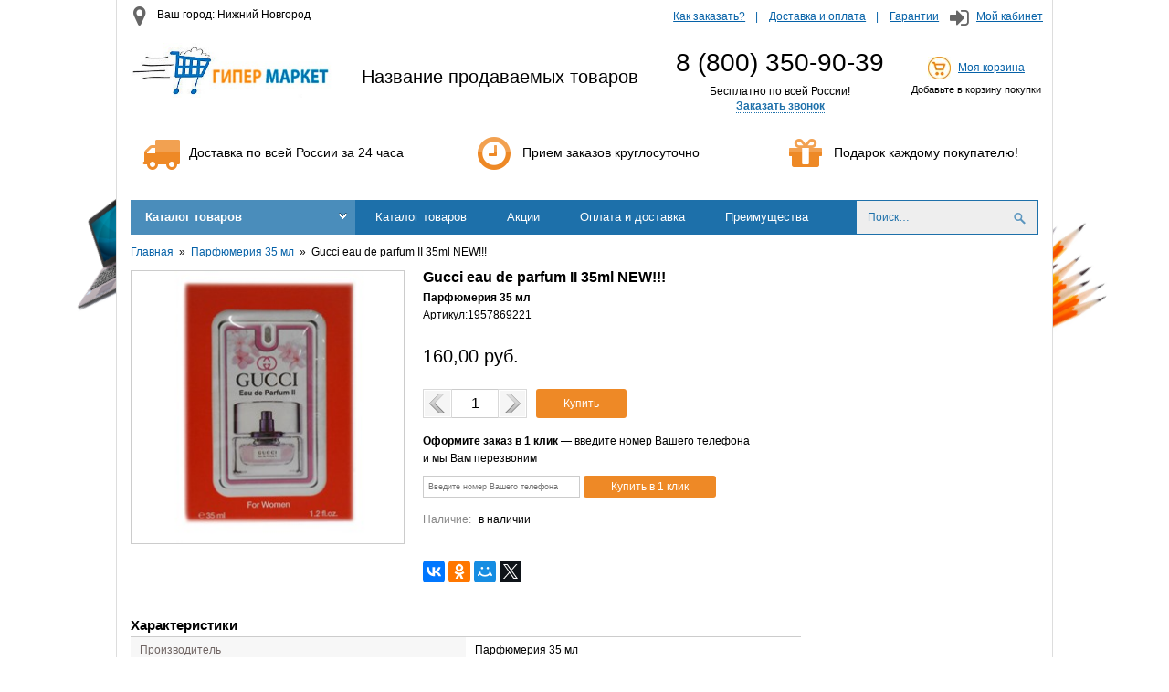

--- FILE ---
content_type: text/html; charset=utf-8
request_url: http://demo-store.eshoper.ru/products/gucci-eau-de-parfum-ii-35ml-new-2085399.html
body_size: 286645
content:

<!DOCTYPE html PUBLIC "-//W3C//DTD XHTML 1.0 Transitional//EN" "http://www.w3.org/TR/xhtml1/DTD/xhtml1-transitional.dtd">
<!--[if lte IE 8]>        <html xmlns="http://www.w3.org/1999/xhtml" class="shitty shitty_ie8-or-lower"> <![endif]-->
<!--[if IE 9]>            <html xmlns="http://www.w3.org/1999/xhtml" class="shitty shitty_ie9">          <![endif]-->
<!--[if (gt IE 9)|!(IE)]> <html xmlns="http://www.w3.org/1999/xhtml">                                    <![endif]-->
<head>
    
<meta http-equiv="X-UA-Compatible" content="IE=edge,chrome=1" />


<title>Gucci eau de parfum II 35ml NEW!!!</title>


<meta charset="utf-8" />
<meta name="viewport" content="width=device-width, initial-scale=1" />


<meta property="og:title" content="Gucci eau de parfum II 35ml NEW!!!"/>

<meta property="og:image" content="http://s8.eshoper.ru/0x/82303b13207173f9ec6c9a7915cd766b.jpg">


<meta property="og:url" content="http://demo-store.eshoper.ru/products/gucci-eau-de-parfum-ii-35ml-new-2085399.html" />



<script type="text/javascript">
  var shopID = 1058;
  var shopCity = 'Москва';
  var remoteUrl = "http://order.eshoper.ru";
  window.dataLayer = window.dataLayer || [];
  
</script>


<script>
  var productID = 2085399;
  window.dataLayer.push({
    "ecommerce": {
      "detail": {
        "products": [
          {
            "id": "2085399",
            "name" : "Gucci eau de parfum II 35ml NEW!!!",
            "price": "160.00",
            "brand": "Парфюмерия 35 мл",
            "category": "Парфюмерия 35 мл"
          }
        ]
      }
    }
  });
</script>
<link href="/styles/front?v=GusblNzFc4Oqb5lRLfaQcb-IVkYLS-RP-xlq6Jdd1EU1" rel="stylesheet"/>

<link href="/styles/front/Standart2/default?v=70POdb4uqHXOMGhtyjm9V4EKYKvB9ncnjURm4RMClVg1" rel="stylesheet"/>



<script src="/scripts/front?v=T9jKVglkitqVJ3rqHRmMGY_dgkM0YJFuP5IPQiLG9oA1"></script>

<script src="/scripts/front/Standart2/default?v=SXWA0pPyG1IcErYo9nwZq7fXAAqJqHPqQawTIUD6Iok1"></script>



	<link rel="stylesheet" href="https://maxcdn.bootstrapcdn.com/font-awesome/4.4.0/css/font-awesome.min.css">
</head>

<body>
    <div class="layout">
        <div class="layout__items">
            <div class="layout__header">
                
<div class="shop-header">

	<div class="row row-header">
		<div class="col-sm-4">
			<div class="city-name">
				<i class="fa fa-fw fa-2x fa-map-marker"></i>
				Ваш город:
				Нижний Новгород
			</div>
		</div>
		<div class="col-sm-8 right">

			<ul class="top-menu">
				<li>
					<a href="#">Как заказать?
					</a>
				</li>
				<li>
					<a href="#">Доставка и оплата
					</a>
				</li>
				<li>
					<a href="#">Гарантии
					</a>
				</li>
			</ul>

			<span class="my-cabinet">
				<i class="fa fa-fw fa-2x fa-sign-in"></i>
				<a href="#">Мой кабинет
				</a>
			</span>

		</div>
	</div>

	<div class="row-table">
		<div class="col-sm-3 logo-col">
			
			<a href='/'>
				<img class="logo-img" src="/Areas/Fronts/Views/Themes/Standart2/Img/logo.jpg" title="Гипермаркет" alt="Гипермаркет" />
			</a>
			
		</div>
		<div class="col-sm-4">
			<span class="main-slogan">
				Название продаваемых товаров
			</span>
		</div>
		<div class="col-sm-3 phone-col">
			
			<div class="phone">
				8 (800) 350-90-39
			</div>
			<div class="phone-text">
				Бесплатно по всей России!
			</div>
			

<div class="callback">
    
    <a href="javascript:void(0)" class="callback__link js-callMe" >Заказать звонок</a>
</div>
			
		</div>
		<div class="col-sm-2 cart-col">
			<img src="/Areas/Fronts/Views/Themes/Standart2/Img/cart.jpg" alt="Корзина" />
			<a href="#">Моя корзина
			</a>
			<div id="shop_cart"></div>
		</div>
	</div>


	<div class="row row-info">
		<div class="col-sm-4">
			<i class="fa fa-3x fa-truck fa-fw"></i>
			Доставка по всей России за 24 часа
		</div>
		<div class="col-sm-4">
			<i class="fa fa-3x fa-clock-o fa-fw"></i>
			Прием заказов круглосуточно
		</div>
		<div class="col-sm-4">
			<i class="fa fa-3x fa-gift fa-fw"></i>
			Подарок каждому покупателю!
		</div>
	</div>



</div>

<div id="es_shop_cart_informer"></div>
<div style="clear: both;"></div>

<script type="text/javascript">
	$(function () {
		$("#shop_cart").csShopCartInformer({
			template: '<div class="cart-stat" title="{{if (productCount)}}${productCountText} на сумму ${summText}{{/if}}"> \
                            {{if (productCount)}}<span>${productCountText} на сумму ${summText}</span>{{/if}} \
                            {{if (!productCount)}}<span>Добавьте в корзину покупки</span>{{/if}} \
                       </div>'
		});
	})
</script>

                <div class="main-menu">
                    

 <div class="header-menu-wr">
        
        <ul class="header-menu js-no-wrap-menu" data-item=".header-menu__left-i">
            <li class="header-menu__i header-menu__divisions">
                <a href="javascript:void(0);" class="header-menu__title">Каталог товаров</a>
                
                    <b></b>
                
            </li>

            

                <li class="header-menu__i header-menu__left-i ">
                    <a href="http://demo-store.eshoper.ru/products" class="header-menu__title" >Каталог товаров</a>

                    
                </li>
            

                <li class="header-menu__i header-menu__left-i ">
                    <a href="/products?is_discount_active=1" class="header-menu__title" >Акции</a>

                    
                </li>
            

                <li class="header-menu__i header-menu__left-i ">
                    <a href="/oplata-i-dostavka" class="header-menu__title" >Оплата и доставка</a>

                    
                </li>
            

                <li class="header-menu__i header-menu__left-i ">
                    <a href="/pochemu-pokupayut-u-nas-" class="header-menu__title" >Преимущества</a>

                    
                </li>
            

                <li class="header-menu__i header-menu__left-i ">
                    <a href="/blog" class="header-menu__title" >Новости</a>

                    
                </li>
            

                <li class="header-menu__i header-menu__left-i header-menu__left-i_has-children">
                    <a href="/o-kompanii" class="header-menu__title" >О компании</a>

                    
                        <ol class="header-menu__children">
                            
		                        <li class="header-menu__child">
			                        

<div class="menuitem">
    <a class="menuitem__link"  href="/kontakty">
        Контакты
    </a>

    
</div>
		                        </li>
	                        
                        </ol>
                    
                </li>
            
        </ul>
                

<div class="header-search" role="search"  id="header-search" >
	<input class="header-search-box cs-fautocomplete ui-autocomplete-input" id="ajax-search" name="search" type="text" value="" placeholder="Поиск…" title="Поиск по названию, коду товара, производителю" />
	<input class="header-search-button" type="button" value="" />
    <span class="header-search-icon"></span>
     
</div>

<script type="text/javascript">
    $(function () {
        var filterFormID='';
        

        var searchSelect = function (url,value) { //Обработчик выбора элемента из поиска            
            document.location = url;
        }
        var inpAjaxSearch = $('#ajax-search');
        inpAjaxSearch.AjaxSearch({filterFormID:filterFormID,ajaxEnable:0,value:'', limit: '25', onSearchSelectEvent: searchSelect,divisionID:0,divisionUrl:'/products' });
        //submit для иконки поиска
        $('.header-search-icon').click(function () {
          inpAjaxSearch.AjaxSearch("go");
        });
        $('.header-search-button').click(function () {            
          inpAjaxSearch.AjaxSearch("go");
        });

        inpAjaxSearch.keypress(function(e) {
          if( e.which == 13 )
            $(this).AjaxSearch("go");
        });

        
    });
</script>


    </div>
    
        <script type="text/javascript">
            $(function () {
                $('.header-menu__divisions').appearable($(".categories").css('position', 'absolute').hide());
            });
        </script>

        

        

<div class="categories">
    

    <ul class="categories__list categories__list_l0 categories__list_has-subchildren">
        <li class="categories__item categories__item_l0">
                <a class="categories__link categories__link_l0" href="/products/tachki-stroitelnye-170161">Тачки строительные<span style="display: none;" class="categories__count categories__count_l0">1</span><span class="categories__icon categories__icon_l0"></span></a>

                

                <span class="categories__item-icon categories__item-icon_l0"></span>
            </li><li class="categories__item categories__item_l0 categories__item_has-children">
                <a class="categories__link categories__link_l0" href="/products/zhenskaya-odezhda-121122">Женская одежда<span style="display: none;" class="categories__count categories__count_l0">2</span><span class="categories__icon categories__icon_l0"></span></a>

                

    <ul class="categories__list categories__list_l1">
        <li class="categories__item categories__item_l1">
                <a class="categories__link categories__link_l1" href="/products/vechernie-platya-121123">Вечерние платья<span style="display: none;" class="categories__count categories__count_l1">2</span><span class="categories__icon categories__icon_l1"></span></a>

                

                <span class="categories__item-icon categories__item-icon_l1"></span>
            </li>
    </ul>

                

                <span class="categories__item-icon categories__item-icon_l0"></span>
            </li><li class="categories__item categories__item_l0 categories__item_has-children">
                <a class="categories__link categories__link_l0" href="/products/kompyuternaya-tehnika-120741">Компьютерная техника<span style="display: none;" class="categories__count categories__count_l0">441</span><span class="categories__icon categories__icon_l0"></span></a>

                

    <ul class="categories__list categories__list_l1 categories__list_has-subchildren">
        <li class="categories__item categories__item_l1 categories__item_has-children">
                <a class="categories__link categories__link_l1" href="/products/mobilnye-kompyutery-120742">Мобильные компьютеры<span style="display: none;" class="categories__count categories__count_l1">107</span><span class="categories__icon categories__icon_l1"></span></a>

                

    <ul class="categories__list categories__list_l2">
        <li class="categories__item categories__item_l2">
                <a class="categories__link categories__link_l2" href="/products/internet-planshety-120743">Интернет-планшеты<span style="display: none;" class="categories__count categories__count_l2">76</span><span class="categories__icon categories__icon_l2"></span></a>

                

                <span class="categories__item-icon categories__item-icon_l2"></span>
            </li><li class="categories__item categories__item_l2">
                <a class="categories__link categories__link_l2" href="/products/noutbuki-120744">Ноутбуки<span style="display: none;" class="categories__count categories__count_l2">31</span><span class="categories__icon categories__icon_l2"></span></a>

                

                <span class="categories__item-icon categories__item-icon_l2"></span>
            </li>
    </ul>

                

                <span class="categories__item-icon categories__item-icon_l1"></span>
            </li><li class="categories__item categories__item_l1 categories__item_has-children">
                <a class="categories__link categories__link_l1" href="/products/personalnye-kompyutery-120745">Персональные компьютеры<span style="display: none;" class="categories__count categories__count_l1">142</span><span class="categories__icon categories__icon_l1"></span></a>

                

    <ul class="categories__list categories__list_l2">
        <li class="categories__item categories__item_l2">
                <a class="categories__link categories__link_l2" href="/products/komplektuyuschie-dlya-pk-120746">Комплектующие для ПК<span style="display: none;" class="categories__count categories__count_l2">46</span><span class="categories__icon categories__icon_l2"></span></a>

                

                <span class="categories__item-icon categories__item-icon_l2"></span>
            </li><li class="categories__item categories__item_l2">
                <a class="categories__link categories__link_l2" href="/products/monitory-120747">Мониторы<span style="display: none;" class="categories__count categories__count_l2">31</span><span class="categories__icon categories__icon_l2"></span></a>

                

                <span class="categories__item-icon categories__item-icon_l2"></span>
            </li><li class="categories__item categories__item_l2">
                <a class="categories__link categories__link_l2" href="/products/monobloki-120748">Моноблоки<span style="display: none;" class="categories__count categories__count_l2">17</span><span class="categories__icon categories__icon_l2"></span></a>

                

                <span class="categories__item-icon categories__item-icon_l2"></span>
            </li><li class="categories__item categories__item_l2">
                <a class="categories__link categories__link_l2" href="/products/nastolnye-kompyutery-120749">Настольные компьютеры<span style="display: none;" class="categories__count categories__count_l2">48</span><span class="categories__icon categories__icon_l2"></span></a>

                

                <span class="categories__item-icon categories__item-icon_l2"></span>
            </li>
    </ul>

                

                <span class="categories__item-icon categories__item-icon_l1"></span>
            </li><li class="categories__item categories__item_l1 categories__item_has-children">
                <a class="categories__link categories__link_l1" href="/products/portativnye-ustroystva-120750">Портативные устройства<span style="display: none;" class="categories__count categories__count_l1">4</span><span class="categories__icon categories__icon_l1"></span></a>

                

    <ul class="categories__list categories__list_l2">
        <li class="categories__item categories__item_l2">
                <a class="categories__link categories__link_l2" href="/products/ustroystva-dlya-teksta-120751">Устройства для текста<span style="display: none;" class="categories__count categories__count_l2">4</span><span class="categories__icon categories__icon_l2"></span></a>

                

                <span class="categories__item-icon categories__item-icon_l2"></span>
            </li>
    </ul>

                

                <span class="categories__item-icon categories__item-icon_l1"></span>
            </li><li class="categories__item categories__item_l1 categories__item_has-children">
                <a class="categories__link categories__link_l1" href="/products/programmnoe-obespechenie-120752">Программное обеспечение<span style="display: none;" class="categories__count categories__count_l1">33</span><span class="categories__icon categories__icon_l1"></span></a>

                

    <ul class="categories__list categories__list_l2">
        <li class="categories__item categories__item_l2">
                <a class="categories__link categories__link_l2" href="/products/programmnoe-obespechenie-dlya-pk-120753">Программное обеспечение для ПК<span style="display: none;" class="categories__count categories__count_l2">33</span><span class="categories__icon categories__icon_l2"></span></a>

                

                <span class="categories__item-icon categories__item-icon_l2"></span>
            </li>
    </ul>

                

                <span class="categories__item-icon categories__item-icon_l1"></span>
            </li><li class="categories__item categories__item_l1 categories__item_has-children">
                <a class="categories__link categories__link_l1" href="/products/setevoe-oborudovanie-120754">Сетевое оборудование<span style="display: none;" class="categories__count categories__count_l1">43</span><span class="categories__icon categories__icon_l1"></span></a>

                

    <ul class="categories__list categories__list_l2">
        <li class="categories__item categories__item_l2">
                <a class="categories__link categories__link_l2" href="/products/aktivnoe-setevoe-oborudovanie-120755">Активное сетевое оборудование<span style="display: none;" class="categories__count categories__count_l2">1</span><span class="categories__icon categories__icon_l2"></span></a>

                

                <span class="categories__item-icon categories__item-icon_l2"></span>
            </li><li class="categories__item categories__item_l2">
                <a class="categories__link categories__link_l2" href="/products/kommunikacionnoe-oborudovanie-120756">Коммуникационное оборудование<span style="display: none;" class="categories__count categories__count_l2">30</span><span class="categories__icon categories__icon_l2"></span></a>

                

                <span class="categories__item-icon categories__item-icon_l2"></span>
            </li><li class="categories__item categories__item_l2">
                <a class="categories__link categories__link_l2" href="/products/sistemy-hraneniya-dannyh-120757">Системы хранения данных<span style="display: none;" class="categories__count categories__count_l2">12</span><span class="categories__icon categories__icon_l2"></span></a>

                

                <span class="categories__item-icon categories__item-icon_l2"></span>
            </li>
    </ul>

                

                <span class="categories__item-icon categories__item-icon_l1"></span>
            </li><li class="categories__item categories__item_l1 categories__item_has-children">
                <a class="categories__link categories__link_l1" href="/products/silovoe-oborudovanie-120758">Силовое оборудование<span style="display: none;" class="categories__count categories__count_l1">87</span><span class="categories__icon categories__icon_l1"></span></a>

                

    <ul class="categories__list categories__list_l2">
        <li class="categories__item categories__item_l2">
                <a class="categories__link categories__link_l2" href="/products/istochniki-bespereboynogo-pitaniya-120759">Источники бесперебойного питания<span style="display: none;" class="categories__count categories__count_l2">41</span><span class="categories__icon categories__icon_l2"></span></a>

                

                <span class="categories__item-icon categories__item-icon_l2"></span>
            </li><li class="categories__item categories__item_l2">
                <a class="categories__link categories__link_l2" href="/products/setevye-filtry-i-stabilizatory-120760">Сетевые фильтры и стабилизаторы<span style="display: none;" class="categories__count categories__count_l2">46</span><span class="categories__icon categories__icon_l2"></span></a>

                

                <span class="categories__item-icon categories__item-icon_l2"></span>
            </li>
    </ul>

                

                <span class="categories__item-icon categories__item-icon_l1"></span>
            </li><li class="categories__item categories__item_l1 categories__item_has-children">
                <a class="categories__link categories__link_l1" href="/products/sistemy-videonablyudeniya-i-bezopasnosti-120761">Системы видеонаблюдения и безопасности<span style="display: none;" class="categories__count categories__count_l1">25</span><span class="categories__icon categories__icon_l1"></span></a>

                

    <ul class="categories__list categories__list_l2">
        <li class="categories__item categories__item_l2">
                <a class="categories__link categories__link_l2" href="/products/cistemy-bezopasnosti-120762">Cистемы безопасности<span style="display: none;" class="categories__count categories__count_l2">1</span><span class="categories__icon categories__icon_l2"></span></a>

                

                <span class="categories__item-icon categories__item-icon_l2"></span>
            </li><li class="categories__item categories__item_l2">
                <a class="categories__link categories__link_l2" href="/products/oborudovanie-dlya-videonablyudeniya-120763">Оборудование для видеонаблюдения<span style="display: none;" class="categories__count categories__count_l2">24</span><span class="categories__icon categories__icon_l2"></span></a>

                

                <span class="categories__item-icon categories__item-icon_l2"></span>
            </li>
    </ul>

                

                <span class="categories__item-icon categories__item-icon_l1"></span>
            </li>
    </ul>

                

                <span class="categories__item-icon categories__item-icon_l0"></span>
            </li><li class="categories__item categories__item_l0 categories__item_has-children">
                <a class="categories__link categories__link_l0" href="/products/kompyuternye-aksessuary-120764">Компьютерные аксессуары<span style="display: none;" class="categories__count categories__count_l0">697</span><span class="categories__icon categories__icon_l0"></span></a>

                

    <ul class="categories__list categories__list_l1 categories__list_has-subchildren">
        <li class="categories__item categories__item_l1 categories__item_has-children">
                <a class="categories__link categories__link_l1" href="/products/sistemy-videonablyudeniya-i-bezopasnosti-120765">Системы видеонаблюдения и безопасности<span style="display: none;" class="categories__count categories__count_l1">1</span><span class="categories__icon categories__icon_l1"></span></a>

                

    <ul class="categories__list categories__list_l2">
        <li class="categories__item categories__item_l2">
                <a class="categories__link categories__link_l2" href="/products/oborudovanie-dlya-videonablyudeniya-120766">Оборудование для видеонаблюдения<span style="display: none;" class="categories__count categories__count_l2">1</span><span class="categories__icon categories__icon_l2"></span></a>

                

                <span class="categories__item-icon categories__item-icon_l2"></span>
            </li>
    </ul>

                

                <span class="categories__item-icon categories__item-icon_l1"></span>
            </li><li class="categories__item categories__item_l1 categories__item_has-children">
                <a class="categories__link categories__link_l1" href="/products/aksessuary-dlya-kompyuternoy-tehniki-120767">Аксессуары для компютерной техники<span style="display: none;" class="categories__count categories__count_l1">71</span><span class="categories__icon categories__icon_l1"></span></a>

                

    <ul class="categories__list categories__list_l2">
        <li class="categories__item categories__item_l2">
                <a class="categories__link categories__link_l2" href="/products/kabeli-dlya-mobilnyh-ustroystv-120768">Кабели для мобильных устройств<span style="display: none;" class="categories__count categories__count_l2">2</span><span class="categories__icon categories__icon_l2"></span></a>

                

                <span class="categories__item-icon categories__item-icon_l2"></span>
            </li><li class="categories__item categories__item_l2">
                <a class="categories__link categories__link_l2" href="/products/ohlazhdayuschie-podstavki-i-dok-stancii-120769">Охлаждающие подставки и док-станции<span style="display: none;" class="categories__count categories__count_l2">2</span><span class="categories__icon categories__icon_l2"></span></a>

                

                <span class="categories__item-icon categories__item-icon_l2"></span>
            </li><li class="categories__item categories__item_l2">
                <a class="categories__link categories__link_l2" href="/products/sumki-dlya-noutbukov-120770">Сумки для ноутбуков<span style="display: none;" class="categories__count categories__count_l2">67</span><span class="categories__icon categories__icon_l2"></span></a>

                

                <span class="categories__item-icon categories__item-icon_l2"></span>
            </li>
    </ul>

                

                <span class="categories__item-icon categories__item-icon_l1"></span>
            </li><li class="categories__item categories__item_l1 categories__item_has-children">
                <a class="categories__link categories__link_l1" href="/products/aksessuary-dlya-elektronnyh-i-mobilnyh-ustroystv-120771">Аксессуары для электронных и мобильных устройств<span style="display: none;" class="categories__count categories__count_l1">87</span><span class="categories__icon categories__icon_l1"></span></a>

                

    <ul class="categories__list categories__list_l2">
        <li class="categories__item categories__item_l2">
                <a class="categories__link categories__link_l2" href="/products/zamki-s-trosikom-120772">Замки с тросиком<span style="display: none;" class="categories__count categories__count_l2">2</span><span class="categories__icon categories__icon_l2"></span></a>

                

                <span class="categories__item-icon categories__item-icon_l2"></span>
            </li><li class="categories__item categories__item_l2">
                <a class="categories__link categories__link_l2" href="/products/zaryadnye-ustroystva-120773">Зарядные устройства<span style="display: none;" class="categories__count categories__count_l2">24</span><span class="categories__icon categories__icon_l2"></span></a>

                

                <span class="categories__item-icon categories__item-icon_l2"></span>
            </li><li class="categories__item categories__item_l2">
                <a class="categories__link categories__link_l2" href="/products/zaschitnye-plenki-120774">Защитные пленки<span style="display: none;" class="categories__count categories__count_l2">20</span><span class="categories__icon categories__icon_l2"></span></a>

                

                <span class="categories__item-icon categories__item-icon_l2"></span>
            </li><li class="categories__item categories__item_l2">
                <a class="categories__link categories__link_l2" href="/products/samokleyaschiesya-etiketki-dlya-kompakt-diskov-120775">Самоклеящиеся этикетки для компакт-дисков<span style="display: none;" class="categories__count categories__count_l2">3</span><span class="categories__icon categories__icon_l2"></span></a>

                

                <span class="categories__item-icon categories__item-icon_l2"></span>
            </li><li class="categories__item categories__item_l2">
                <a class="categories__link categories__link_l2" href="/products/chehly-i-sumki-dlya-mobilnyh-ustroystv-120776">Чехлы и сумки для мобильных устройств<span style="display: none;" class="categories__count categories__count_l2">38</span><span class="categories__icon categories__icon_l2"></span></a>

                

                <span class="categories__item-icon categories__item-icon_l2"></span>
            </li>
    </ul>

                

                <span class="categories__item-icon categories__item-icon_l1"></span>
            </li><li class="categories__item categories__item_l1 categories__item_has-children">
                <a class="categories__link categories__link_l1" href="/products/nositeli-informacii-120777">Носители информации<span style="display: none;" class="categories__count categories__count_l1">282</span><span class="categories__icon categories__icon_l1"></span></a>

                

    <ul class="categories__list categories__list_l2">
        <li class="categories__item categories__item_l2">
                <a class="categories__link categories__link_l2" href="/products/aksessuary-dlya-nositeley-informacii-120778">Аксессуары для носителей информации<span style="display: none;" class="categories__count categories__count_l2">20</span><span class="categories__icon categories__icon_l2"></span></a>

                

                <span class="categories__item-icon categories__item-icon_l2"></span>
            </li><li class="categories__item categories__item_l2">
                <a class="categories__link categories__link_l2" href="/products/karty-pamyati-120779">Карты памяти<span style="display: none;" class="categories__count categories__count_l2">65</span><span class="categories__icon categories__icon_l2"></span></a>

                

                <span class="categories__item-icon categories__item-icon_l2"></span>
            </li><li class="categories__item categories__item_l2">
                <a class="categories__link categories__link_l2" href="/products/portativnye-hdd-nakopiteli-120780">Портативные HDD накопители<span style="display: none;" class="categories__count categories__count_l2">61</span><span class="categories__icon categories__icon_l2"></span></a>

                

                <span class="categories__item-icon categories__item-icon_l2"></span>
            </li><li class="categories__item categories__item_l2">
                <a class="categories__link categories__link_l2" href="/products/flesh-pamyat-usb-120781">Флеш-память USB<span style="display: none;" class="categories__count categories__count_l2">136</span><span class="categories__icon categories__icon_l2"></span></a>

                

                <span class="categories__item-icon categories__item-icon_l2"></span>
            </li>
    </ul>

                

                <span class="categories__item-icon categories__item-icon_l1"></span>
            </li><li class="categories__item categories__item_l1 categories__item_has-children">
                <a class="categories__link categories__link_l1" href="/products/opticheskie-nositeli-informacii-i-diskety-120782">Оптические носители информации и дискеты<span style="display: none;" class="categories__count categories__count_l1">71</span><span class="categories__icon categories__icon_l1"></span></a>

                

    <ul class="categories__list categories__list_l2">
        <li class="categories__item categories__item_l2">
                <a class="categories__link categories__link_l2" href="/products/diskety-120783">Дискеты<span style="display: none;" class="categories__count categories__count_l2">1</span><span class="categories__icon categories__icon_l2"></span></a>

                

                <span class="categories__item-icon categories__item-icon_l2"></span>
            </li><li class="categories__item categories__item_l2">
                <a class="categories__link categories__link_l2" href="/products/opticheskie-nositeli-120784">Оптические носители<span style="display: none;" class="categories__count categories__count_l2">70</span><span class="categories__icon categories__icon_l2"></span></a>

                

                <span class="categories__item-icon categories__item-icon_l2"></span>
            </li>
    </ul>

                

                <span class="categories__item-icon categories__item-icon_l1"></span>
            </li><li class="categories__item categories__item_l1 categories__item_has-children">
                <a class="categories__link categories__link_l1" href="/products/periferiynye-ustroystva-120785">Периферийные устройства<span style="display: none;" class="categories__count categories__count_l1">138</span><span class="categories__icon categories__icon_l1"></span></a>

                

    <ul class="categories__list categories__list_l2">
        <li class="categories__item categories__item_l2">
                <a class="categories__link categories__link_l2" href="/products/usb-ustroystva-120786">USB-устройства<span style="display: none;" class="categories__count categories__count_l2">6</span><span class="categories__icon categories__icon_l2"></span></a>

                

                <span class="categories__item-icon categories__item-icon_l2"></span>
            </li><li class="categories__item categories__item_l2">
                <a class="categories__link categories__link_l2" href="/products/vebkamery-120787">Вебкамеры<span style="display: none;" class="categories__count categories__count_l2">9</span><span class="categories__icon categories__icon_l2"></span></a>

                

                <span class="categories__item-icon categories__item-icon_l2"></span>
            </li><li class="categories__item categories__item_l2">
                <a class="categories__link categories__link_l2" href="/products/garnitury-dlya-kompyuterov-120788">Гарнитуры для компьютеров<span style="display: none;" class="categories__count categories__count_l2">16</span><span class="categories__icon categories__icon_l2"></span></a>

                

                <span class="categories__item-icon categories__item-icon_l2"></span>
            </li><li class="categories__item categories__item_l2">
                <a class="categories__link categories__link_l2" href="/products/graficheskie-planshety-120789">Графические планшеты<span style="display: none;" class="categories__count categories__count_l2">4</span><span class="categories__icon categories__icon_l2"></span></a>

                

                <span class="categories__item-icon categories__item-icon_l2"></span>
            </li><li class="categories__item categories__item_l2">
                <a class="categories__link categories__link_l2" href="/products/kabeli-kompyuternye-120790">Кабели компьютерные<span style="display: none;" class="categories__count categories__count_l2">23</span><span class="categories__icon categories__icon_l2"></span></a>

                

                <span class="categories__item-icon categories__item-icon_l2"></span>
            </li><li class="categories__item categories__item_l2">
                <a class="categories__link categories__link_l2" href="/products/klaviatury-120791">Клавиатуры<span style="display: none;" class="categories__count categories__count_l2">19</span><span class="categories__icon categories__icon_l2"></span></a>

                

                <span class="categories__item-icon categories__item-icon_l2"></span>
            </li><li class="categories__item categories__item_l2">
                <a class="categories__link categories__link_l2" href="/products/kovriki-dlya-myshi-120792">Коврики для мыши<span style="display: none;" class="categories__count categories__count_l2">11</span><span class="categories__icon categories__icon_l2"></span></a>

                

                <span class="categories__item-icon categories__item-icon_l2"></span>
            </li><li class="categories__item categories__item_l2">
                <a class="categories__link categories__link_l2" href="/products/myshi-kompyuternye-120793">Мыши компьютерные<span style="display: none;" class="categories__count categories__count_l2">39</span><span class="categories__icon categories__icon_l2"></span></a>

                

                <span class="categories__item-icon categories__item-icon_l2"></span>
            </li><li class="categories__item categories__item_l2">
                <a class="categories__link categories__link_l2" href="/products/nabory-klaviaturamysh-120794">Наборы клавиатура+мышь<span style="display: none;" class="categories__count categories__count_l2">11</span><span class="categories__icon categories__icon_l2"></span></a>

                

                <span class="categories__item-icon categories__item-icon_l2"></span>
            </li>
    </ul>

                

                <span class="categories__item-icon categories__item-icon_l1"></span>
            </li><li class="categories__item categories__item_l1 categories__item_has-children">
                <a class="categories__link categories__link_l1" href="/products/sredstva-dlya-chistki-orgtehniki-120795">Средства для чистки оргтехники<span style="display: none;" class="categories__count categories__count_l1">47</span><span class="categories__icon categories__icon_l1"></span></a>

                

    <ul class="categories__list categories__list_l2">
        <li class="categories__item categories__item_l2">
                <a class="categories__link categories__link_l2" href="/products/ballony-so-szhatym-vozduhom-120796">Баллоны со сжатым воздухом<span style="display: none;" class="categories__count categories__count_l2">5</span><span class="categories__icon categories__icon_l2"></span></a>

                

                <span class="categories__item-icon categories__item-icon_l2"></span>
            </li><li class="categories__item categories__item_l2">
                <a class="categories__link categories__link_l2" href="/products/geli-dlya-chistki-orgtehniki-120797">Гели для чистки оргтехники<span style="display: none;" class="categories__count categories__count_l2">1</span><span class="categories__icon categories__icon_l2"></span></a>

                

                <span class="categories__item-icon categories__item-icon_l2"></span>
            </li><li class="categories__item categories__item_l2">
                <a class="categories__link categories__link_l2" href="/products/komplekty-dlya-chistki-orgtehniki-120798">Комплекты для чистки оргтехники<span style="display: none;" class="categories__count categories__count_l2">3</span><span class="categories__icon categories__icon_l2"></span></a>

                

                <span class="categories__item-icon categories__item-icon_l2"></span>
            </li><li class="categories__item categories__item_l2">
                <a class="categories__link categories__link_l2" href="/products/pena-dlya-chistki-orgtehniki-120799">Пена для чистки оргтехники<span style="display: none;" class="categories__count categories__count_l2">2</span><span class="categories__icon categories__icon_l2"></span></a>

                

                <span class="categories__item-icon categories__item-icon_l2"></span>
            </li><li class="categories__item categories__item_l2">
                <a class="categories__link categories__link_l2" href="/products/salfetki-dlya-chistki-orgtehniki-120800">Салфетки для чистки оргтехники<span style="display: none;" class="categories__count categories__count_l2">31</span><span class="categories__icon categories__icon_l2"></span></a>

                

                <span class="categories__item-icon categories__item-icon_l2"></span>
            </li><li class="categories__item categories__item_l2">
                <a class="categories__link categories__link_l2" href="/products/sprei-dlya-chistki-orgtehniki-120801">Спреи для чистки оргтехники<span style="display: none;" class="categories__count categories__count_l2">5</span><span class="categories__icon categories__icon_l2"></span></a>

                

                <span class="categories__item-icon categories__item-icon_l2"></span>
            </li>
    </ul>

                

                <span class="categories__item-icon categories__item-icon_l1"></span>
            </li>
    </ul>

                

                <span class="categories__item-icon categories__item-icon_l0"></span>
            </li><li class="categories__item categories__item_l0 categories__item_has-children">
                <a class="categories__link categories__link_l0" href="/products/osveschenie-i-elektrotovary-120849">Освещение и электротовары<span style="display: none;" class="categories__count categories__count_l0">230</span><span class="categories__icon categories__icon_l0"></span></a>

                

    <ul class="categories__list categories__list_l1 categories__list_has-subchildren">
        <li class="categories__item categories__item_l1 categories__item_has-children">
                <a class="categories__link categories__link_l1" href="/products/telefony-faksy-ats-120850">Телефоны, факсы, АТС<span style="display: none;" class="categories__count categories__count_l1">1</span><span class="categories__icon categories__icon_l1"></span></a>

                

    <ul class="categories__list categories__list_l2">
        <li class="categories__item categories__item_l2">
                <a class="categories__link categories__link_l2" href="/products/faksimilnye-apparaty-120851">Факсимильные аппараты<span style="display: none;" class="categories__count categories__count_l2">1</span><span class="categories__icon categories__icon_l2"></span></a>

                

                <span class="categories__item-icon categories__item-icon_l2"></span>
            </li>
    </ul>

                

                <span class="categories__item-icon categories__item-icon_l1"></span>
            </li><li class="categories__item categories__item_l1 categories__item_has-children">
                <a class="categories__link categories__link_l1" href="/products/batareyki-120852">Батарейки<span style="display: none;" class="categories__count categories__count_l1">101</span><span class="categories__icon categories__icon_l1"></span></a>

                

    <ul class="categories__list categories__list_l2">
        <li class="categories__item categories__item_l2">
                <a class="categories__link categories__link_l2" href="/products/akkumulyatory-120853">Аккумуляторы<span style="display: none;" class="categories__count categories__count_l2">21</span><span class="categories__icon categories__icon_l2"></span></a>

                

                <span class="categories__item-icon categories__item-icon_l2"></span>
            </li><li class="categories__item categories__item_l2">
                <a class="categories__link categories__link_l2" href="/products/batareyki-120854">Батарейки<span style="display: none;" class="categories__count categories__count_l2">67</span><span class="categories__icon categories__icon_l2"></span></a>

                

                <span class="categories__item-icon categories__item-icon_l2"></span>
            </li><li class="categories__item categories__item_l2">
                <a class="categories__link categories__link_l2" href="/products/zaryadnye-ustroystva-120855">Зарядные устройства<span style="display: none;" class="categories__count categories__count_l2">13</span><span class="categories__icon categories__icon_l2"></span></a>

                

                <span class="categories__item-icon categories__item-icon_l2"></span>
            </li>
    </ul>

                

                <span class="categories__item-icon categories__item-icon_l1"></span>
            </li><li class="categories__item categories__item_l1 categories__item_has-children">
                <a class="categories__link categories__link_l1" href="/products/lampy-elektricheskie-120856">Лампы электрические<span style="display: none;" class="categories__count categories__count_l1">94</span><span class="categories__icon categories__icon_l1"></span></a>

                

    <ul class="categories__list categories__list_l2">
        <li class="categories__item categories__item_l2">
                <a class="categories__link categories__link_l2" href="/products/lampy-elektricheskie-120857">Лампы электрические<span style="display: none;" class="categories__count categories__count_l2">94</span><span class="categories__icon categories__icon_l2"></span></a>

                

                <span class="categories__item-icon categories__item-icon_l2"></span>
            </li>
    </ul>

                

                <span class="categories__item-icon categories__item-icon_l1"></span>
            </li><li class="categories__item categories__item_l1 categories__item_has-children">
                <a class="categories__link categories__link_l1" href="/products/melkiy-remont-120858">Мелкий ремонт<span style="display: none;" class="categories__count categories__count_l1">20</span><span class="categories__icon categories__icon_l1"></span></a>

                

    <ul class="categories__list categories__list_l2">
        <li class="categories__item categories__item_l2">
                <a class="categories__link categories__link_l2" href="/products/samokleyaschiesya-legkoudalyaemye-aksessuary-120859">Самоклеящиеся легкоудаляемые аксессуары<span style="display: none;" class="categories__count categories__count_l2">20</span><span class="categories__icon categories__icon_l2"></span></a>

                

                <span class="categories__item-icon categories__item-icon_l2"></span>
            </li>
    </ul>

                

                <span class="categories__item-icon categories__item-icon_l1"></span>
            </li><li class="categories__item categories__item_l1 categories__item_has-children">
                <a class="categories__link categories__link_l1" href="/products/udliniteli-120860">Удлинители<span style="display: none;" class="categories__count categories__count_l1">9</span><span class="categories__icon categories__icon_l1"></span></a>

                

    <ul class="categories__list categories__list_l2">
        <li class="categories__item categories__item_l2">
                <a class="categories__link categories__link_l2" href="/products/udliniteli-bytovye-120861">Удлинители бытовые<span style="display: none;" class="categories__count categories__count_l2">6</span><span class="categories__icon categories__icon_l2"></span></a>

                

                <span class="categories__item-icon categories__item-icon_l2"></span>
            </li><li class="categories__item categories__item_l2">
                <a class="categories__link categories__link_l2" href="/products/udliniteli-promyshlennye-120862">Удлинители промышленные<span style="display: none;" class="categories__count categories__count_l2">3</span><span class="categories__icon categories__icon_l2"></span></a>

                

                <span class="categories__item-icon categories__item-icon_l2"></span>
            </li>
    </ul>

                

                <span class="categories__item-icon categories__item-icon_l1"></span>
            </li><li class="categories__item categories__item_l1 categories__item_has-children">
                <a class="categories__link categories__link_l1" href="/products/fonari-120863">Фонари<span style="display: none;" class="categories__count categories__count_l1">3</span><span class="categories__icon categories__icon_l1"></span></a>

                

    <ul class="categories__list categories__list_l2">
        <li class="categories__item categories__item_l2">
                <a class="categories__link categories__link_l2" href="/products/fonari-120864">Фонари<span style="display: none;" class="categories__count categories__count_l2">3</span><span class="categories__icon categories__icon_l2"></span></a>

                

                <span class="categories__item-icon categories__item-icon_l2"></span>
            </li>
    </ul>

                

                <span class="categories__item-icon categories__item-icon_l1"></span>
            </li><li class="categories__item categories__item_l1 categories__item_has-children">
                <a class="categories__link categories__link_l1" href="/products/fonari-karmannye-120865">Фонари карманные<span style="display: none;" class="categories__count categories__count_l1">2</span><span class="categories__icon categories__icon_l1"></span></a>

                

    <ul class="categories__list categories__list_l2">
        <li class="categories__item categories__item_l2">
                <a class="categories__link categories__link_l2" href="/products/fonari-karmannye-120866">Фонари карманные<span style="display: none;" class="categories__count categories__count_l2">2</span><span class="categories__icon categories__icon_l2"></span></a>

                

                <span class="categories__item-icon categories__item-icon_l2"></span>
            </li>
    </ul>

                

                <span class="categories__item-icon categories__item-icon_l1"></span>
            </li>
    </ul>

                

                <span class="categories__item-icon categories__item-icon_l0"></span>
            </li><li class="categories__item categories__item_l0 categories__item_has-children">
                <a class="categories__link categories__link_l0" href="/products/podarki-i-suveniry-120922">Подарки и Сувениры<span style="display: none;" class="categories__count categories__count_l0">236</span><span class="categories__icon categories__icon_l0"></span></a>

                

    <ul class="categories__list categories__list_l1 categories__list_has-subchildren">
        <li class="categories__item categories__item_l1 categories__item_has-children">
                <a class="categories__link categories__link_l1" href="/products/appetitnye-podarki-120923">Аппетитные подарки<span style="display: none;" class="categories__count categories__count_l1">16</span><span class="categories__icon categories__icon_l1"></span></a>

                

    <ul class="categories__list categories__list_l2">
        <li class="categories__item categories__item_l2">
                <a class="categories__link categories__link_l2" href="/products/podarochnyy-chay-kofe-120924">Подарочный чай, кофе<span style="display: none;" class="categories__count categories__count_l2">10</span><span class="categories__icon categories__icon_l2"></span></a>

                

                <span class="categories__item-icon categories__item-icon_l2"></span>
            </li><li class="categories__item categories__item_l2">
                <a class="categories__link categories__link_l2" href="/products/podarochnyy-shokolad-120925">Подарочный шоколад<span style="display: none;" class="categories__count categories__count_l2">6</span><span class="categories__icon categories__icon_l2"></span></a>

                

                <span class="categories__item-icon categories__item-icon_l2"></span>
            </li>
    </ul>

                

                <span class="categories__item-icon categories__item-icon_l1"></span>
            </li><li class="categories__item categories__item_l1 categories__item_has-children">
                <a class="categories__link categories__link_l1" href="/products/dekorativnye-predmety-interera-120926">Декоративные предметы интерьера<span style="display: none;" class="categories__count categories__count_l1">125</span><span class="categories__icon categories__icon_l1"></span></a>

                

    <ul class="categories__list categories__list_l2">
        <li class="categories__item categories__item_l2">
                <a class="categories__link categories__link_l2" href="/products/dekorativnye-kompozicii-120927">Декоративные композиции<span style="display: none;" class="categories__count categories__count_l2">2</span><span class="categories__icon categories__icon_l2"></span></a>

                

                <span class="categories__item-icon categories__item-icon_l2"></span>
            </li><li class="categories__item categories__item_l2">
                <a class="categories__link categories__link_l2" href="/products/dekorativnye-nakleyki-120928">Декоративные наклейки<span style="display: none;" class="categories__count categories__count_l2">87</span><span class="categories__icon categories__icon_l2"></span></a>

                

                <span class="categories__item-icon categories__item-icon_l2"></span>
            </li><li class="categories__item categories__item_l2">
                <a class="categories__link categories__link_l2" href="/products/kartiny-i-fotografii-120929">Картины и фотографии<span style="display: none;" class="categories__count categories__count_l2">36</span><span class="categories__icon categories__icon_l2"></span></a>

                

                <span class="categories__item-icon categories__item-icon_l2"></span>
            </li>
    </ul>

                

                <span class="categories__item-icon categories__item-icon_l1"></span>
            </li><li class="categories__item categories__item_l1 categories__item_has-children">
                <a class="categories__link categories__link_l1" href="/products/karty-i-atlasy-120930">Карты и атласы<span style="display: none;" class="categories__count categories__count_l1">82</span><span class="categories__icon categories__icon_l1"></span></a>

                

    <ul class="categories__list categories__list_l2">
        <li class="categories__item categories__item_l2">
                <a class="categories__link categories__link_l2" href="/products/atlasy-120931">Атласы<span style="display: none;" class="categories__count categories__count_l2">8</span><span class="categories__icon categories__icon_l2"></span></a>

                

                <span class="categories__item-icon categories__item-icon_l2"></span>
            </li><li class="categories__item categories__item_l2">
                <a class="categories__link categories__link_l2" href="/products/karty-120932">Карты<span style="display: none;" class="categories__count categories__count_l2">74</span><span class="categories__icon categories__icon_l2"></span></a>

                

                <span class="categories__item-icon categories__item-icon_l2"></span>
            </li>
    </ul>

                

                <span class="categories__item-icon categories__item-icon_l1"></span>
            </li><li class="categories__item categories__item_l1 categories__item_has-children">
                <a class="categories__link categories__link_l1" href="/products/originalnaya-posuda-120933">Оригинальная посуда<span style="display: none;" class="categories__count categories__count_l1">3</span><span class="categories__icon categories__icon_l1"></span></a>

                

    <ul class="categories__list categories__list_l2">
        <li class="categories__item categories__item_l2">
                <a class="categories__link categories__link_l2" href="/products/podarochnaya-posuda-120934">Подарочная посуда<span style="display: none;" class="categories__count categories__count_l2">3</span><span class="categories__icon categories__icon_l2"></span></a>

                

                <span class="categories__item-icon categories__item-icon_l2"></span>
            </li>
    </ul>

                

                <span class="categories__item-icon categories__item-icon_l1"></span>
            </li><li class="categories__item categories__item_l1 categories__item_has-children">
                <a class="categories__link categories__link_l1" href="/products/otdyh-i-puteshestviya-120935">Отдых и путешествия<span style="display: none;" class="categories__count categories__count_l1">1</span><span class="categories__icon categories__icon_l1"></span></a>

                

    <ul class="categories__list categories__list_l2">
        <li class="categories__item categories__item_l2">
                <a class="categories__link categories__link_l2" href="/products/piknik-120936">Пикник<span style="display: none;" class="categories__count categories__count_l2">1</span><span class="categories__icon categories__icon_l2"></span></a>

                

                <span class="categories__item-icon categories__item-icon_l2"></span>
            </li>
    </ul>

                

                <span class="categories__item-icon categories__item-icon_l1"></span>
            </li><li class="categories__item categories__item_l1 categories__item_has-children">
                <a class="categories__link categories__link_l1" href="/products/podarochnye-gadzhety-120937">Подарочные гаджеты<span style="display: none;" class="categories__count categories__count_l1">4</span><span class="categories__icon categories__icon_l1"></span></a>

                

    <ul class="categories__list categories__list_l2">
        <li class="categories__item categories__item_l2">
                <a class="categories__link categories__link_l2" href="/products/elektronnye-melochi-120938">Электронные мелочи<span style="display: none;" class="categories__count categories__count_l2">4</span><span class="categories__icon categories__icon_l2"></span></a>

                

                <span class="categories__item-icon categories__item-icon_l2"></span>
            </li>
    </ul>

                

                <span class="categories__item-icon categories__item-icon_l1"></span>
            </li><li class="categories__item categories__item_l1 categories__item_has-children">
                <a class="categories__link categories__link_l1" href="/products/prazdnik-120939">Праздник<span style="display: none;" class="categories__count categories__count_l1">2</span><span class="categories__icon categories__icon_l1"></span></a>

                

    <ul class="categories__list categories__list_l2">
        <li class="categories__item categories__item_l2">
                <a class="categories__link categories__link_l2" href="/products/prazdnichnaya-upakovka-120940">Праздничная упаковка<span style="display: none;" class="categories__count categories__count_l2">2</span><span class="categories__icon categories__icon_l2"></span></a>

                

                <span class="categories__item-icon categories__item-icon_l2"></span>
            </li>
    </ul>

                

                <span class="categories__item-icon categories__item-icon_l1"></span>
            </li><li class="categories__item categories__item_l1 categories__item_has-children">
                <a class="categories__link categories__link_l1" href="/products/suveniry-120941">Сувениры<span style="display: none;" class="categories__count categories__count_l1">3</span><span class="categories__icon categories__icon_l1"></span></a>

                

    <ul class="categories__list categories__list_l2">
        <li class="categories__item categories__item_l2">
                <a class="categories__link categories__link_l2" href="/products/derzhateli-120942">Держатели<span style="display: none;" class="categories__count categories__count_l2">1</span><span class="categories__icon categories__icon_l2"></span></a>

                

                <span class="categories__item-icon categories__item-icon_l2"></span>
            </li><li class="categories__item categories__item_l2">
                <a class="categories__link categories__link_l2" href="/products/kreativnye-suveniry-120943">Креативные сувениры<span style="display: none;" class="categories__count categories__count_l2">1</span><span class="categories__icon categories__icon_l2"></span></a>

                

                <span class="categories__item-icon categories__item-icon_l2"></span>
            </li><li class="categories__item categories__item_l2">
                <a class="categories__link categories__link_l2" href="/products/podarochnye-bizness-aksessuary-120944">Подарочные бизнесс-аксессуары<span style="display: none;" class="categories__count categories__count_l2">1</span><span class="categories__icon categories__icon_l2"></span></a>

                

                <span class="categories__item-icon categories__item-icon_l2"></span>
            </li>
    </ul>

                

                <span class="categories__item-icon categories__item-icon_l1"></span>
            </li>
    </ul>

                

                <span class="categories__item-icon categories__item-icon_l0"></span>
            </li><li class="categories__item categories__item_l0 categories__item_has-children">
                <a class="categories__link categories__link_l0" href="/products/sumki-chemodany-galantereya-120722">Сумки, чемоданы, галантерея<span style="display: none;" class="categories__count categories__count_l0">219</span><span class="categories__icon categories__icon_l0"></span></a>

                

    <ul class="categories__list categories__list_l1 categories__list_has-subchildren">
        <li class="categories__item categories__item_l1 categories__item_has-children">
                <a class="categories__link categories__link_l1" href="/products/dorozhnye-aksessuary-120723">Дорожные аксессуары<span style="display: none;" class="categories__count categories__count_l1">33</span><span class="categories__icon categories__icon_l1"></span></a>

                

    <ul class="categories__list categories__list_l2">
        <li class="categories__item categories__item_l2">
                <a class="categories__link categories__link_l2" href="/products/tovary-dlya-puteshestviy-120724">Товары для путешествий<span style="display: none;" class="categories__count categories__count_l2">10</span><span class="categories__icon categories__icon_l2"></span></a>

                

                <span class="categories__item-icon categories__item-icon_l2"></span>
            </li><li class="categories__item categories__item_l2">
                <a class="categories__link categories__link_l2" href="/products/chemodany-sumki-ryukzaki-120725">Чемоданы, сумки, рюкзаки<span style="display: none;" class="categories__count categories__count_l2">23</span><span class="categories__icon categories__icon_l2"></span></a>

                

                <span class="categories__item-icon categories__item-icon_l2"></span>
            </li>
    </ul>

                

                <span class="categories__item-icon categories__item-icon_l1"></span>
            </li><li class="categories__item categories__item_l1 categories__item_has-children">
                <a class="categories__link categories__link_l1" href="/products/kozhgalantereya-120726">Кожгалантерея<span style="display: none;" class="categories__count categories__count_l1">175</span><span class="categories__icon categories__icon_l1"></span></a>

                

    <ul class="categories__list categories__list_l2">
        <li class="categories__item categories__item_l2">
                <a class="categories__link categories__link_l2" href="/products/vizitnicy-karmannye-120727">Визитницы карманные<span style="display: none;" class="categories__count categories__count_l2">27</span><span class="categories__icon categories__icon_l2"></span></a>

                

                <span class="categories__item-icon categories__item-icon_l2"></span>
            </li><li class="categories__item categories__item_l2">
                <a class="categories__link categories__link_l2" href="/products/keysy-120728">Кейсы<span style="display: none;" class="categories__count categories__count_l2">2</span><span class="categories__icon categories__icon_l2"></span></a>

                

                <span class="categories__item-icon categories__item-icon_l2"></span>
            </li><li class="categories__item categories__item_l2">
                <a class="categories__link categories__link_l2" href="/products/klyuchnicy-120729">Ключницы<span style="display: none;" class="categories__count categories__count_l2">4</span><span class="categories__icon categories__icon_l2"></span></a>

                

                <span class="categories__item-icon categories__item-icon_l2"></span>
            </li><li class="categories__item categories__item_l2">
                <a class="categories__link categories__link_l2" href="/products/kreditnicy-120730">Кредитницы<span style="display: none;" class="categories__count categories__count_l2">6</span><span class="categories__icon categories__icon_l2"></span></a>

                

                <span class="categories__item-icon categories__item-icon_l2"></span>
            </li><li class="categories__item categories__item_l2">
                <a class="categories__link categories__link_l2" href="/products/oblozhki-dlya-dokumentov-120731">Обложки для документов<span style="display: none;" class="categories__count categories__count_l2">36</span><span class="categories__icon categories__icon_l2"></span></a>

                

                <span class="categories__item-icon categories__item-icon_l2"></span>
            </li><li class="categories__item categories__item_l2">
                <a class="categories__link categories__link_l2" href="/products/papki-delovye-120732">Папки деловые<span style="display: none;" class="categories__count categories__count_l2">18</span><span class="categories__icon categories__icon_l2"></span></a>

                

                <span class="categories__item-icon categories__item-icon_l2"></span>
            </li><li class="categories__item categories__item_l2">
                <a class="categories__link categories__link_l2" href="/products/portmone-i-koshelki-120733">Портмоне и кошельки<span style="display: none;" class="categories__count categories__count_l2">32</span><span class="categories__icon categories__icon_l2"></span></a>

                

                <span class="categories__item-icon categories__item-icon_l2"></span>
            </li><li class="categories__item categories__item_l2">
                <a class="categories__link categories__link_l2" href="/products/portfeli-120734">Портфели<span style="display: none;" class="categories__count categories__count_l2">28</span><span class="categories__icon categories__icon_l2"></span></a>

                

                <span class="categories__item-icon categories__item-icon_l2"></span>
            </li><li class="categories__item categories__item_l2">
                <a class="categories__link categories__link_l2" href="/products/sumki-120735">Сумки<span style="display: none;" class="categories__count categories__count_l2">22</span><span class="categories__icon categories__icon_l2"></span></a>

                

                <span class="categories__item-icon categories__item-icon_l2"></span>
            </li>
    </ul>

                

                <span class="categories__item-icon categories__item-icon_l1"></span>
            </li><li class="categories__item categories__item_l1 categories__item_has-children">
                <a class="categories__link categories__link_l1" href="/products/molodezhnye-sumki-120736">Молодежные сумки<span style="display: none;" class="categories__count categories__count_l1">1</span><span class="categories__icon categories__icon_l1"></span></a>

                

    <ul class="categories__list categories__list_l2">
        <li class="categories__item categories__item_l2">
                <a class="categories__link categories__link_l2" href="/products/molodezhnye-sumki-120737">Молодежные сумки<span style="display: none;" class="categories__count categories__count_l2">1</span><span class="categories__icon categories__icon_l2"></span></a>

                

                <span class="categories__item-icon categories__item-icon_l2"></span>
            </li>
    </ul>

                

                <span class="categories__item-icon categories__item-icon_l1"></span>
            </li><li class="categories__item categories__item_l1 categories__item_has-children">
                <a class="categories__link categories__link_l1" href="/products/sredstva-po-uhodu-za-odezhdoy-i-obuvyu-120738">Средства по уходу за одеждой и обувью<span style="display: none;" class="categories__count categories__count_l1">10</span><span class="categories__icon categories__icon_l1"></span></a>

                

    <ul class="categories__list categories__list_l2">
        <li class="categories__item categories__item_l2">
                <a class="categories__link categories__link_l2" href="/products/sredstva-po-uhodu-za-obuvyu-120739">Средства по уходу за обувью<span style="display: none;" class="categories__count categories__count_l2">5</span><span class="categories__icon categories__icon_l2"></span></a>

                

                <span class="categories__item-icon categories__item-icon_l2"></span>
            </li><li class="categories__item categories__item_l2">
                <a class="categories__link categories__link_l2" href="/products/sredstva-po-uhodu-za-odezhdoy-120740">Средства по уходу за одеждой<span style="display: none;" class="categories__count categories__count_l2">5</span><span class="categories__icon categories__icon_l2"></span></a>

                

                <span class="categories__item-icon categories__item-icon_l2"></span>
            </li>
    </ul>

                

                <span class="categories__item-icon categories__item-icon_l1"></span>
            </li>
    </ul>

                

                <span class="categories__item-icon categories__item-icon_l0"></span>
            </li><li class="categories__item categories__item_l0 categories__item_has-children">
                <a class="categories__link categories__link_l0" href="/products/telefoniya-120834">Телефония<span style="display: none;" class="categories__count categories__count_l0">236</span><span class="categories__icon categories__icon_l0"></span></a>

                

    <ul class="categories__list categories__list_l1 categories__list_has-subchildren">
        <li class="categories__item categories__item_l1 categories__item_has-children">
                <a class="categories__link categories__link_l1" href="/products/foto-i-video-tehnika-120835">Фото и видео техника<span style="display: none;" class="categories__count categories__count_l1">1</span><span class="categories__icon categories__icon_l1"></span></a>

                

    <ul class="categories__list categories__list_l2">
        <li class="categories__item categories__item_l2">
                <a class="categories__link categories__link_l2" href="/products/cifrovye-fotoramki-120836">Цифровые фоторамки<span style="display: none;" class="categories__count categories__count_l2">1</span><span class="categories__icon categories__icon_l2"></span></a>

                

                <span class="categories__item-icon categories__item-icon_l2"></span>
            </li>
    </ul>

                

                <span class="categories__item-icon categories__item-icon_l1"></span>
            </li><li class="categories__item categories__item_l1 categories__item_has-children">
                <a class="categories__link categories__link_l1" href="/products/konferenc-svyaz-120837">Конференц-связь<span style="display: none;" class="categories__count categories__count_l1">3</span><span class="categories__icon categories__icon_l1"></span></a>

                

    <ul class="categories__list categories__list_l2">
        <li class="categories__item categories__item_l2">
                <a class="categories__link categories__link_l2" href="/products/konferenc-telefony-120838">Конференц-телефоны<span style="display: none;" class="categories__count categories__count_l2">3</span><span class="categories__icon categories__icon_l2"></span></a>

                

                <span class="categories__item-icon categories__item-icon_l2"></span>
            </li>
    </ul>

                

                <span class="categories__item-icon categories__item-icon_l1"></span>
            </li><li class="categories__item categories__item_l1 categories__item_has-children">
                <a class="categories__link categories__link_l1" href="/products/oborudovanie-voip-120839">Оборудование VoIP<span style="display: none;" class="categories__count categories__count_l1">10</span><span class="categories__icon categories__icon_l1"></span></a>

                

    <ul class="categories__list categories__list_l2">
        <li class="categories__item categories__item_l2">
                <a class="categories__link categories__link_l2" href="/products/ip-telefony-120840">IP-телефоны<span style="display: none;" class="categories__count categories__count_l2">10</span><span class="categories__icon categories__icon_l2"></span></a>

                

                <span class="categories__item-icon categories__item-icon_l2"></span>
            </li>
    </ul>

                

                <span class="categories__item-icon categories__item-icon_l1"></span>
            </li><li class="categories__item categories__item_l1 categories__item_has-children">
                <a class="categories__link categories__link_l1" href="/products/smartfony-i-mobilnye-telefony-120841">Смартфоны и мобильные телефоны<span style="display: none;" class="categories__count categories__count_l1">77</span><span class="categories__icon categories__icon_l1"></span></a>

                

    <ul class="categories__list categories__list_l2">
        <li class="categories__item categories__item_l2">
                <a class="categories__link categories__link_l2" href="/products/mobilnaya-telefoniya-120842">Мобильная телефония<span style="display: none;" class="categories__count categories__count_l2">77</span><span class="categories__icon categories__icon_l2"></span></a>

                

                <span class="categories__item-icon categories__item-icon_l2"></span>
            </li>
    </ul>

                

                <span class="categories__item-icon categories__item-icon_l1"></span>
            </li><li class="categories__item categories__item_l1 categories__item_has-children">
                <a class="categories__link categories__link_l1" href="/products/telefony-faksy-ats-120843">Телефоны, факсы, АТС<span style="display: none;" class="categories__count categories__count_l1">145</span><span class="categories__icon categories__icon_l1"></span></a>

                

    <ul class="categories__list categories__list_l2">
        <li class="categories__item categories__item_l2">
                <a class="categories__link categories__link_l2" href="/products/ats-120844">АТС<span style="display: none;" class="categories__count categories__count_l2">9</span><span class="categories__icon categories__icon_l2"></span></a>

                

                <span class="categories__item-icon categories__item-icon_l2"></span>
            </li><li class="categories__item categories__item_l2">
                <a class="categories__link categories__link_l2" href="/products/aksessuary-dlya-telefonov-120845">Аксессуары для телефонов<span style="display: none;" class="categories__count categories__count_l2">6</span><span class="categories__icon categories__icon_l2"></span></a>

                

                <span class="categories__item-icon categories__item-icon_l2"></span>
            </li><li class="categories__item categories__item_l2">
                <a class="categories__link categories__link_l2" href="/products/rashodnye-materialy-dlya-faksov-120846">Расходные материалы для факсов<span style="display: none;" class="categories__count categories__count_l2">21</span><span class="categories__icon categories__icon_l2"></span></a>

                

                <span class="categories__item-icon categories__item-icon_l2"></span>
            </li><li class="categories__item categories__item_l2">
                <a class="categories__link categories__link_l2" href="/products/telefony-120847">Телефоны<span style="display: none;" class="categories__count categories__count_l2">91</span><span class="categories__icon categories__icon_l2"></span></a>

                

                <span class="categories__item-icon categories__item-icon_l2"></span>
            </li><li class="categories__item categories__item_l2">
                <a class="categories__link categories__link_l2" href="/products/faksimilnye-apparaty-120848">Факсимильные аппараты<span style="display: none;" class="categories__count categories__count_l2">18</span><span class="categories__icon categories__icon_l2"></span></a>

                

                <span class="categories__item-icon categories__item-icon_l2"></span>
            </li>
    </ul>

                

                <span class="categories__item-icon categories__item-icon_l1"></span>
            </li>
    </ul>

                

                <span class="categories__item-icon categories__item-icon_l0"></span>
            </li><li class="categories__item categories__item_l0 categories__item_has-children">
                <a class="categories__link categories__link_l0" href="/products/tehnika-dlya-doma-i-interer-120867">Техника для дома и интерьер<span style="display: none;" class="categories__count categories__count_l0">349</span><span class="categories__icon categories__icon_l0"></span></a>

                

    <ul class="categories__list categories__list_l1 categories__list_has-subchildren">
        <li class="categories__item categories__item_l1 categories__item_has-children">
                <a class="categories__link categories__link_l1" href="/products/bytovaya-tehnika-dlya-doma-120868">Бытовая техника для дома<span style="display: none;" class="categories__count categories__count_l1">67</span><span class="categories__icon categories__icon_l1"></span></a>

                

    <ul class="categories__list categories__list_l2">
        <li class="categories__item categories__item_l2">
                <a class="categories__link categories__link_l2" href="/products/aksessuary-dlya-bytovyh-pylesosov-120869">Аксессуары для бытовых пылесосов<span style="display: none;" class="categories__count categories__count_l2">38</span><span class="categories__icon categories__icon_l2"></span></a>

                

                <span class="categories__item-icon categories__item-icon_l2"></span>
            </li><li class="categories__item categories__item_l2">
                <a class="categories__link categories__link_l2" href="/products/aksessuary-dlya-utyugov-120870">Аксессуары для утюгов<span style="display: none;" class="categories__count categories__count_l2">1</span><span class="categories__icon categories__icon_l2"></span></a>

                

                <span class="categories__item-icon categories__item-icon_l2"></span>
            </li><li class="categories__item categories__item_l2">
                <a class="categories__link categories__link_l2" href="/products/gladilnye-doski-sushilki-dlya-belya-120871">Гладильные доски, сушилки для белья<span style="display: none;" class="categories__count categories__count_l2">2</span><span class="categories__icon categories__icon_l2"></span></a>

                

                <span class="categories__item-icon categories__item-icon_l2"></span>
            </li><li class="categories__item categories__item_l2">
                <a class="categories__link categories__link_l2" href="/products/parovye-sistemy-120872">Паровые системы<span style="display: none;" class="categories__count categories__count_l2">2</span><span class="categories__icon categories__icon_l2"></span></a>

                

                <span class="categories__item-icon categories__item-icon_l2"></span>
            </li><li class="categories__item categories__item_l2">
                <a class="categories__link categories__link_l2" href="/products/pylesosy-bytovye-120873">Пылесосы бытовые<span style="display: none;" class="categories__count categories__count_l2">18</span><span class="categories__icon categories__icon_l2"></span></a>

                

                <span class="categories__item-icon categories__item-icon_l2"></span>
            </li><li class="categories__item categories__item_l2">
                <a class="categories__link categories__link_l2" href="/products/utyugi-120874">Утюги<span style="display: none;" class="categories__count categories__count_l2">6</span><span class="categories__icon categories__icon_l2"></span></a>

                

                <span class="categories__item-icon categories__item-icon_l2"></span>
            </li>
    </ul>

                

                <span class="categories__item-icon categories__item-icon_l1"></span>
            </li><li class="categories__item categories__item_l1 categories__item_has-children">
                <a class="categories__link categories__link_l1" href="/products/svetilniki-torshery-120875">Светильники, торшеры<span style="display: none;" class="categories__count categories__count_l1">60</span><span class="categories__icon categories__icon_l1"></span></a>

                

    <ul class="categories__list categories__list_l2">
        <li class="categories__item categories__item_l2">
                <a class="categories__link categories__link_l2" href="/products/svetilniki-galogenovye-120876">Светильники галогеновые<span style="display: none;" class="categories__count categories__count_l2">9</span><span class="categories__icon categories__icon_l2"></span></a>

                

                <span class="categories__item-icon categories__item-icon_l2"></span>
            </li><li class="categories__item categories__item_l2">
                <a class="categories__link categories__link_l2" href="/products/svetilniki-dekorativnye-120877">Светильники декоративные<span style="display: none;" class="categories__count categories__count_l2">3</span><span class="categories__icon categories__icon_l2"></span></a>

                

                <span class="categories__item-icon categories__item-icon_l2"></span>
            </li><li class="categories__item categories__item_l2">
                <a class="categories__link categories__link_l2" href="/products/svetilniki-lyuminescentnye-120878">Светильники люминесцентные<span style="display: none;" class="categories__count categories__count_l2">21</span><span class="categories__icon categories__icon_l2"></span></a>

                

                <span class="categories__item-icon categories__item-icon_l2"></span>
            </li><li class="categories__item categories__item_l2">
                <a class="categories__link categories__link_l2" href="/products/svetilniki-s-lampoy-nakalivaniya-120879">Светильники с лампой накаливания<span style="display: none;" class="categories__count categories__count_l2">14</span><span class="categories__icon categories__icon_l2"></span></a>

                

                <span class="categories__item-icon categories__item-icon_l2"></span>
            </li><li class="categories__item categories__item_l2">
                <a class="categories__link categories__link_l2" href="/products/svetilniki-so-svetodiodnoy-lampoy-120880">Светильники со светодиодной лампой<span style="display: none;" class="categories__count categories__count_l2">13</span><span class="categories__icon categories__icon_l2"></span></a>

                

                <span class="categories__item-icon categories__item-icon_l2"></span>
            </li>
    </ul>

                

                <span class="categories__item-icon categories__item-icon_l1"></span>
            </li><li class="categories__item categories__item_l1 categories__item_has-children">
                <a class="categories__link categories__link_l1" href="/products/chasy-120881">Часы<span style="display: none;" class="categories__count categories__count_l1">33</span><span class="categories__icon categories__icon_l1"></span></a>

                

    <ul class="categories__list categories__list_l2">
        <li class="categories__item categories__item_l2">
                <a class="categories__link categories__link_l2" href="/products/chasy-nastennye-120882">Часы настенные<span style="display: none;" class="categories__count categories__count_l2">33</span><span class="categories__icon categories__icon_l2"></span></a>

                

                <span class="categories__item-icon categories__item-icon_l2"></span>
            </li>
    </ul>

                

                <span class="categories__item-icon categories__item-icon_l1"></span>
            </li><li class="categories__item categories__item_l1 categories__item_has-children">
                <a class="categories__link categories__link_l1" href="/products/krupnaya-bytovaya-tehnika-dlya-kuhni-120883">Крупная бытовая техника для кухни<span style="display: none;" class="categories__count categories__count_l1">2</span><span class="categories__icon categories__icon_l1"></span></a>

                

    <ul class="categories__list categories__list_l2">
        <li class="categories__item categories__item_l2">
                <a class="categories__link categories__link_l2" href="/products/aksessuary-dlya-holodilnikov-120884">Аксессуары для холодильников<span style="display: none;" class="categories__count categories__count_l2">2</span><span class="categories__icon categories__icon_l2"></span></a>

                

                <span class="categories__item-icon categories__item-icon_l2"></span>
            </li>
    </ul>

                

                <span class="categories__item-icon categories__item-icon_l1"></span>
            </li><li class="categories__item categories__item_l1 categories__item_has-children">
                <a class="categories__link categories__link_l1" href="/products/melkaya-bytovaya-tehnika-dlya-kuhni-120885">Мелкая бытовая техника для кухни<span style="display: none;" class="categories__count categories__count_l1">186</span><span class="categories__icon categories__icon_l1"></span></a>

                

    <ul class="categories__list categories__list_l2">
        <li class="categories__item categories__item_l2">
                <a class="categories__link categories__link_l2" href="/products/aksessuary-dlya-svch-120886">Аксессуары для СВЧ<span style="display: none;" class="categories__count categories__count_l2">3</span><span class="categories__icon categories__icon_l2"></span></a>

                

                <span class="categories__item-icon categories__item-icon_l2"></span>
            </li><li class="categories__item categories__item_l2">
                <a class="categories__link categories__link_l2" href="/products/aksessuary-dlya-kofevarok-i-kofemashin-120887">Аксессуары для кофеварок и кофемашин<span style="display: none;" class="categories__count categories__count_l2">16</span><span class="categories__icon categories__icon_l2"></span></a>

                

                <span class="categories__item-icon categories__item-icon_l2"></span>
            </li><li class="categories__item categories__item_l2">
                <a class="categories__link categories__link_l2" href="/products/aksessuary-dlya-chaynikov-120888">Аксессуары для чайников<span style="display: none;" class="categories__count categories__count_l2">1</span><span class="categories__icon categories__icon_l2"></span></a>

                

                <span class="categories__item-icon categories__item-icon_l2"></span>
            </li><li class="categories__item categories__item_l2">
                <a class="categories__link categories__link_l2" href="/products/blendery-120889">Блендеры<span style="display: none;" class="categories__count categories__count_l2">4</span><span class="categories__icon categories__icon_l2"></span></a>

                

                <span class="categories__item-icon categories__item-icon_l2"></span>
            </li><li class="categories__item categories__item_l2">
                <a class="categories__link categories__link_l2" href="/products/vesy-kuhonnye-120890">Весы кухонные<span style="display: none;" class="categories__count categories__count_l2">4</span><span class="categories__icon categories__icon_l2"></span></a>

                

                <span class="categories__item-icon categories__item-icon_l2"></span>
            </li><li class="categories__item categories__item_l2">
                <a class="categories__link categories__link_l2" href="/products/kofevarki-i-kofemashiny-120891">Кофеварки и Кофемашины<span style="display: none;" class="categories__count categories__count_l2">58</span><span class="categories__icon categories__icon_l2"></span></a>

                

                <span class="categories__item-icon categories__item-icon_l2"></span>
            </li><li class="categories__item categories__item_l2">
                <a class="categories__link categories__link_l2" href="/products/kulery-purifayery-pompy-i-aksessuary-120892">Кулеры, пурифайеры, помпы и аксессуары<span style="display: none;" class="categories__count categories__count_l2">27</span><span class="categories__icon categories__icon_l2"></span></a>

                

                <span class="categories__item-icon categories__item-icon_l2"></span>
            </li><li class="categories__item categories__item_l2">
                <a class="categories__link categories__link_l2" href="/products/mikrovolnovye-pechi-120893">Микроволновые печи<span style="display: none;" class="categories__count categories__count_l2">16</span><span class="categories__icon categories__icon_l2"></span></a>

                

                <span class="categories__item-icon categories__item-icon_l2"></span>
            </li><li class="categories__item categories__item_l2">
                <a class="categories__link categories__link_l2" href="/products/miksery-120894">Миксеры<span style="display: none;" class="categories__count categories__count_l2">3</span><span class="categories__icon categories__icon_l2"></span></a>

                

                <span class="categories__item-icon categories__item-icon_l2"></span>
            </li><li class="categories__item categories__item_l2">
                <a class="categories__link categories__link_l2" href="/products/multivarki-120895">Мультиварки<span style="display: none;" class="categories__count categories__count_l2">4</span><span class="categories__icon categories__icon_l2"></span></a>

                

                <span class="categories__item-icon categories__item-icon_l2"></span>
            </li><li class="categories__item categories__item_l2">
                <a class="categories__link categories__link_l2" href="/products/sokovyzhimalki-120896">Соковыжималки<span style="display: none;" class="categories__count categories__count_l2">2</span><span class="categories__icon categories__icon_l2"></span></a>

                

                <span class="categories__item-icon categories__item-icon_l2"></span>
            </li><li class="categories__item categories__item_l2">
                <a class="categories__link categories__link_l2" href="/products/tostery-120897">Тостеры<span style="display: none;" class="categories__count categories__count_l2">1</span><span class="categories__icon categories__icon_l2"></span></a>

                

                <span class="categories__item-icon categories__item-icon_l2"></span>
            </li><li class="categories__item categories__item_l2">
                <a class="categories__link categories__link_l2" href="/products/hlebopechki-120898">Хлебопечки<span style="display: none;" class="categories__count categories__count_l2">2</span><span class="categories__icon categories__icon_l2"></span></a>

                

                <span class="categories__item-icon categories__item-icon_l2"></span>
            </li><li class="categories__item categories__item_l2">
                <a class="categories__link categories__link_l2" href="/products/chayniki-120899">Чайники<span style="display: none;" class="categories__count categories__count_l2">43</span><span class="categories__icon categories__icon_l2"></span></a>

                

                <span class="categories__item-icon categories__item-icon_l2"></span>
            </li><li class="categories__item categories__item_l2">
                <a class="categories__link categories__link_l2" href="/products/elektrogrili-120900">Электрогрили<span style="display: none;" class="categories__count categories__count_l2">2</span><span class="categories__icon categories__icon_l2"></span></a>

                

                <span class="categories__item-icon categories__item-icon_l2"></span>
            </li>
    </ul>

                

                <span class="categories__item-icon categories__item-icon_l1"></span>
            </li><li class="categories__item categories__item_l1 categories__item_has-children">
                <a class="categories__link categories__link_l1" href="/products/chistyaschie-sredstva-dlya-bytovoy-tehniki-120901">Чистящие средства для бытовой техники<span style="display: none;" class="categories__count categories__count_l1">1</span><span class="categories__icon categories__icon_l1"></span></a>

                

    <ul class="categories__list categories__list_l2">
        <li class="categories__item categories__item_l2">
                <a class="categories__link categories__link_l2" href="/products/salfetki-dlya-bytovoy-tehniki-120902">Салфетки для бытовой техники<span style="display: none;" class="categories__count categories__count_l2">1</span><span class="categories__icon categories__icon_l2"></span></a>

                

                <span class="categories__item-icon categories__item-icon_l2"></span>
            </li>
    </ul>

                

                <span class="categories__item-icon categories__item-icon_l1"></span>
            </li>
    </ul>

                

                <span class="categories__item-icon categories__item-icon_l0"></span>
            </li><li class="categories__item categories__item_l0 categories__item_has-children">
                <a class="categories__link categories__link_l0" href="/products/hobbi-i-tvorchestvo-120903">Хобби и творчество<span style="display: none;" class="categories__count categories__count_l0">769</span><span class="categories__icon categories__icon_l0"></span></a>

                

    <ul class="categories__list categories__list_l1 categories__list_has-subchildren">
        <li class="categories__item categories__item_l1 categories__item_has-children">
                <a class="categories__link categories__link_l1" href="/products/detskie-suveniry-120904">Детские сувениры<span style="display: none;" class="categories__count categories__count_l1">8</span><span class="categories__icon categories__icon_l1"></span></a>

                

    <ul class="categories__list categories__list_l2">
        <li class="categories__item categories__item_l2">
                <a class="categories__link categories__link_l2" href="/products/kraski-dlya-grimma-120905">Краски для гримма<span style="display: none;" class="categories__count categories__count_l2">4</span><span class="categories__icon categories__icon_l2"></span></a>

                

                <span class="categories__item-icon categories__item-icon_l2"></span>
            </li><li class="categories__item categories__item_l2">
                <a class="categories__link categories__link_l2" href="/products/mel-cvetnoy-i-figurnyy-120906">Мел цветной и фигурный<span style="display: none;" class="categories__count categories__count_l2">4</span><span class="categories__icon categories__icon_l2"></span></a>

                

                <span class="categories__item-icon categories__item-icon_l2"></span>
            </li>
    </ul>

                

                <span class="categories__item-icon categories__item-icon_l1"></span>
            </li><li class="categories__item categories__item_l1 categories__item_has-children">
                <a class="categories__link categories__link_l1" href="/products/razvivayuschie-tovary-120907">Развивающие товары<span style="display: none;" class="categories__count categories__count_l1">206</span><span class="categories__icon categories__icon_l1"></span></a>

                

    <ul class="categories__list categories__list_l2">
        <li class="categories__item categories__item_l2">
                <a class="categories__link categories__link_l2" href="/products/igry-na-dosuge-120908">Игры на досуге<span style="display: none;" class="categories__count categories__count_l2">74</span><span class="categories__icon categories__icon_l2"></span></a>

                

                <span class="categories__item-icon categories__item-icon_l2"></span>
            </li><li class="categories__item categories__item_l2">
                <a class="categories__link categories__link_l2" href="/products/konstruktory-120909">Конструкторы<span style="display: none;" class="categories__count categories__count_l2">44</span><span class="categories__icon categories__icon_l2"></span></a>

                

                <span class="categories__item-icon categories__item-icon_l2"></span>
            </li><li class="categories__item categories__item_l2">
                <a class="categories__link categories__link_l2" href="/products/mozaiki-120910">Мозаики<span style="display: none;" class="categories__count categories__count_l2">1</span><span class="categories__icon categories__icon_l2"></span></a>

                

                <span class="categories__item-icon categories__item-icon_l2"></span>
            </li><li class="categories__item categories__item_l2">
                <a class="categories__link categories__link_l2" href="/products/nauchnoe-oborudovanie-dlya-igr-120911">Научное оборудование для игр<span style="display: none;" class="categories__count categories__count_l2">6</span><span class="categories__icon categories__icon_l2"></span></a>

                

                <span class="categories__item-icon categories__item-icon_l2"></span>
            </li><li class="categories__item categories__item_l2">
                <a class="categories__link categories__link_l2" href="/products/pazly-120912">Пазлы<span style="display: none;" class="categories__count categories__count_l2">33</span><span class="categories__icon categories__icon_l2"></span></a>

                

                <span class="categories__item-icon categories__item-icon_l2"></span>
            </li><li class="categories__item categories__item_l2">
                <a class="categories__link categories__link_l2" href="/products/raskraski-120913">Раскраски<span style="display: none;" class="categories__count categories__count_l2">48</span><span class="categories__icon categories__icon_l2"></span></a>

                

                <span class="categories__item-icon categories__item-icon_l2"></span>
            </li>
    </ul>

                

                <span class="categories__item-icon categories__item-icon_l1"></span>
            </li><li class="categories__item categories__item_l1 categories__item_has-children">
                <a class="categories__link categories__link_l1" href="/products/tvorchestvo-svoimi-rukami-120914">Творчество своими руками<span style="display: none;" class="categories__count categories__count_l1">555</span><span class="categories__icon categories__icon_l1"></span></a>

                

    <ul class="categories__list categories__list_l2">
        <li class="categories__item categories__item_l2">
                <a class="categories__link categories__link_l2" href="/products/markery-dlya-tvorchestva-120915">Маркеры для творчества<span style="display: none;" class="categories__count categories__count_l2">7</span><span class="categories__icon categories__icon_l2"></span></a>

                

                <span class="categories__item-icon categories__item-icon_l2"></span>
            </li><li class="categories__item categories__item_l2">
                <a class="categories__link categories__link_l2" href="/products/nabory-sdelay-sam-120916">Наборы "Сделай сам"<span style="display: none;" class="categories__count categories__count_l2">136</span><span class="categories__icon categories__icon_l2"></span></a>

                

                <span class="categories__item-icon categories__item-icon_l2"></span>
            </li><li class="categories__item categories__item_l2">
                <a class="categories__link categories__link_l2" href="/products/plastichnye-massy-dlya-modelirovaniya-120917">Пластичные массы для моделирования<span style="display: none;" class="categories__count categories__count_l2">96</span><span class="categories__icon categories__icon_l2"></span></a>

                

                <span class="categories__item-icon categories__item-icon_l2"></span>
            </li><li class="categories__item categories__item_l2">
                <a class="categories__link categories__link_l2" href="/products/rospis-i-dekorirovanie-120918">Роспись и декорирование<span style="display: none;" class="categories__count categories__count_l2">60</span><span class="categories__icon categories__icon_l2"></span></a>

                

                <span class="categories__item-icon categories__item-icon_l2"></span>
            </li><li class="categories__item categories__item_l2">
                <a class="categories__link categories__link_l2" href="/products/rukodelie-120919">Рукоделие<span style="display: none;" class="categories__count categories__count_l2">69</span><span class="categories__icon categories__icon_l2"></span></a>

                

                <span class="categories__item-icon categories__item-icon_l2"></span>
            </li><li class="categories__item categories__item_l2">
                <a class="categories__link categories__link_l2" href="/products/sozdanie-vitrazhey-120920">Создание витражей<span style="display: none;" class="categories__count categories__count_l2">15</span><span class="categories__icon categories__icon_l2"></span></a>

                

                <span class="categories__item-icon categories__item-icon_l2"></span>
            </li><li class="categories__item categories__item_l2">
                <a class="categories__link categories__link_l2" href="/products/sozdanie-kartin-120921">Создание картин<span style="display: none;" class="categories__count categories__count_l2">172</span><span class="categories__icon categories__icon_l2"></span></a>

                

                <span class="categories__item-icon categories__item-icon_l2"></span>
            </li>
    </ul>

                

                <span class="categories__item-icon categories__item-icon_l1"></span>
            </li>
    </ul>

                

                <span class="categories__item-icon categories__item-icon_l0"></span>
            </li><li class="categories__item categories__item_l0 categories__item_has-children">
                <a class="categories__link categories__link_l0" href="/products/elektronika-120802">Электроника<span style="display: none;" class="categories__count categories__count_l0">351</span><span class="categories__icon categories__icon_l0"></span></a>

                

    <ul class="categories__list categories__list_l1 categories__list_has-subchildren">
        <li class="categories__item categories__item_l1 categories__item_has-children">
                <a class="categories__link categories__link_l1" href="/products/sredstva-dlya-chistki-orgtehniki-120803">Средства для чистки оргтехники<span style="display: none;" class="categories__count categories__count_l1">1</span><span class="categories__icon categories__icon_l1"></span></a>

                

    <ul class="categories__list categories__list_l2">
        <li class="categories__item categories__item_l2">
                <a class="categories__link categories__link_l2" href="/products/sprei-dlya-chistki-orgtehniki-120804">Спреи для чистки оргтехники<span style="display: none;" class="categories__count categories__count_l2">1</span><span class="categories__icon categories__icon_l2"></span></a>

                

                <span class="categories__item-icon categories__item-icon_l2"></span>
            </li>
    </ul>

                

                <span class="categories__item-icon categories__item-icon_l1"></span>
            </li><li class="categories__item categories__item_l1 categories__item_has-children">
                <a class="categories__link categories__link_l1" href="/products/avtomobilnye-ustroystva-120805">Автомобильные устройства<span style="display: none;" class="categories__count categories__count_l1">17</span><span class="categories__icon categories__icon_l1"></span></a>

                

    <ul class="categories__list categories__list_l2">
        <li class="categories__item categories__item_l2">
                <a class="categories__link categories__link_l2" href="/products/alkotestery-120806">Алкотестеры<span style="display: none;" class="categories__count categories__count_l2">3</span><span class="categories__icon categories__icon_l2"></span></a>

                

                <span class="categories__item-icon categories__item-icon_l2"></span>
            </li><li class="categories__item categories__item_l2">
                <a class="categories__link categories__link_l2" href="/products/videoregistratory-120807">Видеорегистраторы<span style="display: none;" class="categories__count categories__count_l2">6</span><span class="categories__icon categories__icon_l2"></span></a>

                

                <span class="categories__item-icon categories__item-icon_l2"></span>
            </li><li class="categories__item categories__item_l2">
                <a class="categories__link categories__link_l2" href="/products/navigatory-120808">Навигаторы<span style="display: none;" class="categories__count categories__count_l2">3</span><span class="categories__icon categories__icon_l2"></span></a>

                

                <span class="categories__item-icon categories__item-icon_l2"></span>
            </li><li class="categories__item categories__item_l2">
                <a class="categories__link categories__link_l2" href="/products/radar-detektory-120809">Радар-детекторы<span style="display: none;" class="categories__count categories__count_l2">5</span><span class="categories__icon categories__icon_l2"></span></a>

                

                <span class="categories__item-icon categories__item-icon_l2"></span>
            </li>
    </ul>

                

                <span class="categories__item-icon categories__item-icon_l1"></span>
            </li><li class="categories__item categories__item_l1 categories__item_has-children">
                <a class="categories__link categories__link_l1" href="/products/aksessuary-dlya-av-tehniki-120810">Аксессуары для А/В техники<span style="display: none;" class="categories__count categories__count_l1">65</span><span class="categories__icon categories__icon_l1"></span></a>

                

    <ul class="categories__list categories__list_l2">
        <li class="categories__item categories__item_l2">
                <a class="categories__link categories__link_l2" href="/products/mebel-dlya-audiovideo-tehniki-120811">Мебель для аудио/видео техники<span style="display: none;" class="categories__count categories__count_l2">30</span><span class="categories__icon categories__icon_l2"></span></a>

                

                <span class="categories__item-icon categories__item-icon_l2"></span>
            </li><li class="categories__item categories__item_l2">
                <a class="categories__link categories__link_l2" href="/products/foto-aksessuary-120812">Фото-аксессуары<span style="display: none;" class="categories__count categories__count_l2">35</span><span class="categories__icon categories__icon_l2"></span></a>

                

                <span class="categories__item-icon categories__item-icon_l2"></span>
            </li>
    </ul>

                

                <span class="categories__item-icon categories__item-icon_l1"></span>
            </li><li class="categories__item categories__item_l1 categories__item_has-children">
                <a class="categories__link categories__link_l1" href="/products/akusticheskie-sistemy-120813">Акустические системы<span style="display: none;" class="categories__count categories__count_l1">16</span><span class="categories__icon categories__icon_l1"></span></a>

                

    <ul class="categories__list categories__list_l2">
        <li class="categories__item categories__item_l2">
                <a class="categories__link categories__link_l2" href="/products/kolonki-120814">Колонки<span style="display: none;" class="categories__count categories__count_l2">16</span><span class="categories__icon categories__icon_l2"></span></a>

                

                <span class="categories__item-icon categories__item-icon_l2"></span>
            </li>
    </ul>

                

                <span class="categories__item-icon categories__item-icon_l1"></span>
            </li><li class="categories__item categories__item_l1 categories__item_has-children">
                <a class="categories__link categories__link_l1" href="/products/audiotehnika-120815">Аудиотехника<span style="display: none;" class="categories__count categories__count_l1">108</span><span class="categories__icon categories__icon_l1"></span></a>

                

    <ul class="categories__list categories__list_l2">
        <li class="categories__item categories__item_l2">
                <a class="categories__link categories__link_l2" href="/products/mp3-pleery-120816">MP3-плееры<span style="display: none;" class="categories__count categories__count_l2">12</span><span class="categories__icon categories__icon_l2"></span></a>

                

                <span class="categories__item-icon categories__item-icon_l2"></span>
            </li><li class="categories__item categories__item_l2">
                <a class="categories__link categories__link_l2" href="/products/akusticheskie-sistemy-portativnye-120817">Акустические системы портативные<span style="display: none;" class="categories__count categories__count_l2">13</span><span class="categories__icon categories__icon_l2"></span></a>

                

                <span class="categories__item-icon categories__item-icon_l2"></span>
            </li><li class="categories__item categories__item_l2">
                <a class="categories__link categories__link_l2" href="/products/diktofony-120818">Диктофоны<span style="display: none;" class="categories__count categories__count_l2">10</span><span class="categories__icon categories__icon_l2"></span></a>

                

                <span class="categories__item-icon categories__item-icon_l2"></span>
            </li><li class="categories__item categories__item_l2">
                <a class="categories__link categories__link_l2" href="/products/magnitoly-120819">Магнитолы<span style="display: none;" class="categories__count categories__count_l2">10</span><span class="categories__icon categories__icon_l2"></span></a>

                

                <span class="categories__item-icon categories__item-icon_l2"></span>
            </li><li class="categories__item categories__item_l2">
                <a class="categories__link categories__link_l2" href="/products/muzykalnye-centry-120820">Музыкальные центры<span style="display: none;" class="categories__count categories__count_l2">16</span><span class="categories__icon categories__icon_l2"></span></a>

                

                <span class="categories__item-icon categories__item-icon_l2"></span>
            </li><li class="categories__item categories__item_l2">
                <a class="categories__link categories__link_l2" href="/products/naushniki-120821">Наушники<span style="display: none;" class="categories__count categories__count_l2">40</span><span class="categories__icon categories__icon_l2"></span></a>

                

                <span class="categories__item-icon categories__item-icon_l2"></span>
            </li><li class="categories__item categories__item_l2">
                <a class="categories__link categories__link_l2" href="/products/radio-budilniki-120822">Радио-будильники<span style="display: none;" class="categories__count categories__count_l2">3</span><span class="categories__icon categories__icon_l2"></span></a>

                

                <span class="categories__item-icon categories__item-icon_l2"></span>
            </li><li class="categories__item categories__item_l2">
                <a class="categories__link categories__link_l2" href="/products/radiopriemniki-120823">Радиоприемники<span style="display: none;" class="categories__count categories__count_l2">4</span><span class="categories__icon categories__icon_l2"></span></a>

                

                <span class="categories__item-icon categories__item-icon_l2"></span>
            </li>
    </ul>

                

                <span class="categories__item-icon categories__item-icon_l1"></span>
            </li><li class="categories__item categories__item_l1 categories__item_has-children">
                <a class="categories__link categories__link_l1" href="/products/racii-120824">Рации<span style="display: none;" class="categories__count categories__count_l1">3</span><span class="categories__icon categories__icon_l1"></span></a>

                

    <ul class="categories__list categories__list_l2">
        <li class="categories__item categories__item_l2">
                <a class="categories__link categories__link_l2" href="/products/radiostancii-120825">Радиостанции<span style="display: none;" class="categories__count categories__count_l2">3</span><span class="categories__icon categories__icon_l2"></span></a>

                

                <span class="categories__item-icon categories__item-icon_l2"></span>
            </li>
    </ul>

                

                <span class="categories__item-icon categories__item-icon_l1"></span>
            </li><li class="categories__item categories__item_l1 categories__item_has-children">
                <a class="categories__link categories__link_l1" href="/products/tele-i-videotehnika-120826">Теле и видеотехника<span style="display: none;" class="categories__count categories__count_l1">76</span><span class="categories__icon categories__icon_l1"></span></a>

                

    <ul class="categories__list categories__list_l2">
        <li class="categories__item categories__item_l2">
                <a class="categories__link categories__link_l2" href="/products/videotehnika-120827">Видеотехника<span style="display: none;" class="categories__count categories__count_l2">1</span><span class="categories__icon categories__icon_l2"></span></a>

                

                <span class="categories__item-icon categories__item-icon_l2"></span>
            </li><li class="categories__item categories__item_l2">
                <a class="categories__link categories__link_l2" href="/products/sputnikovoe-tv-120828">Спутниковое ТВ<span style="display: none;" class="categories__count categories__count_l2">1</span><span class="categories__icon categories__icon_l2"></span></a>

                

                <span class="categories__item-icon categories__item-icon_l2"></span>
            </li><li class="categories__item categories__item_l2">
                <a class="categories__link categories__link_l2" href="/products/televizory-120829">Телевизоры<span style="display: none;" class="categories__count categories__count_l2">74</span><span class="categories__icon categories__icon_l2"></span></a>

                

                <span class="categories__item-icon categories__item-icon_l2"></span>
            </li>
    </ul>

                

                <span class="categories__item-icon categories__item-icon_l1"></span>
            </li><li class="categories__item categories__item_l1 categories__item_has-children">
                <a class="categories__link categories__link_l1" href="/products/foto-i-video-tehnika-120830">Фото и видео техника<span style="display: none;" class="categories__count categories__count_l1">65</span><span class="categories__icon categories__icon_l1"></span></a>

                

    <ul class="categories__list categories__list_l2">
        <li class="categories__item categories__item_l2">
                <a class="categories__link categories__link_l2" href="/products/videokamery-120831">Видеокамеры<span style="display: none;" class="categories__count categories__count_l2">9</span><span class="categories__icon categories__icon_l2"></span></a>

                

                <span class="categories__item-icon categories__item-icon_l2"></span>
            </li><li class="categories__item categories__item_l2">
                <a class="categories__link categories__link_l2" href="/products/fotoapparaty-cifrovye-120832">Фотоаппараты цифровые<span style="display: none;" class="categories__count categories__count_l2">55</span><span class="categories__icon categories__icon_l2"></span></a>

                

                <span class="categories__item-icon categories__item-icon_l2"></span>
            </li><li class="categories__item categories__item_l2">
                <a class="categories__link categories__link_l2" href="/products/cifrovye-fotoramki-120833">Цифровые фоторамки<span style="display: none;" class="categories__count categories__count_l2">1</span><span class="categories__icon categories__icon_l2"></span></a>

                

                <span class="categories__item-icon categories__item-icon_l2"></span>
            </li>
    </ul>

                

                <span class="categories__item-icon categories__item-icon_l1"></span>
            </li>
    </ul>

                

                <span class="categories__item-icon categories__item-icon_l0"></span>
            </li><li class="categories__item categories__item_l0 categories__item_has-children">
                <a class="categories__link categories__link_l0" href="/products/zhenskaya-parfyumeriya-128438">Женская парфюмерия<span style="display: none;" class="categories__count categories__count_l0">668</span><span class="categories__icon categories__icon_l0"></span></a>

                

    <ul class="categories__list categories__list_l1">
        <li class="categories__item categories__item_l1">
                <a class="categories__link categories__link_l1" href="/products/agent-provocateur-128439">Agent Provocateur<span style="display: none;" class="categories__count categories__count_l1">4</span><span class="categories__icon categories__icon_l1"></span></a>

                

                <span class="categories__item-icon categories__item-icon_l1"></span>
            </li><li class="categories__item categories__item_l1">
                <a class="categories__link categories__link_l1" href="/products/angel-schlesser-128440">Angel Schlesser<span style="display: none;" class="categories__count categories__count_l1">4</span><span class="categories__icon categories__icon_l1"></span></a>

                

                <span class="categories__item-icon categories__item-icon_l1"></span>
            </li><li class="categories__item categories__item_l1">
                <a class="categories__link categories__link_l1" href="/products/antonio-banderas-128441">Antonio Banderas<span style="display: none;" class="categories__count categories__count_l1">7</span><span class="categories__icon categories__icon_l1"></span></a>

                

                <span class="categories__item-icon categories__item-icon_l1"></span>
            </li><li class="categories__item categories__item_l1">
                <a class="categories__link categories__link_l1" href="/products/armand-basi-128442">Armand Basi<span style="display: none;" class="categories__count categories__count_l1">6</span><span class="categories__icon categories__icon_l1"></span></a>

                

                <span class="categories__item-icon categories__item-icon_l1"></span>
            </li><li class="categories__item categories__item_l1">
                <a class="categories__link categories__link_l1" href="/products/azzaro-128443">Azzaro<span style="display: none;" class="categories__count categories__count_l1">3</span><span class="categories__icon categories__icon_l1"></span></a>

                

                <span class="categories__item-icon categories__item-icon_l1"></span>
            </li><li class="categories__item categories__item_l1">
                <a class="categories__link categories__link_l1" href="/products/badgley-mischka-128444">Badgley Mischka<span style="display: none;" class="categories__count categories__count_l1">2</span><span class="categories__icon categories__icon_l1"></span></a>

                

                <span class="categories__item-icon categories__item-icon_l1"></span>
            </li><li class="categories__item categories__item_l1">
                <a class="categories__link categories__link_l1" href="/products/beyonce-128445">Beyonce<span style="display: none;" class="categories__count categories__count_l1">2</span><span class="categories__icon categories__icon_l1"></span></a>

                

                <span class="categories__item-icon categories__item-icon_l1"></span>
            </li><li class="categories__item categories__item_l1">
                <a class="categories__link categories__link_l1" href="/products/britney-spears-128446">Britney Spears<span style="display: none;" class="categories__count categories__count_l1">3</span><span class="categories__icon categories__icon_l1"></span></a>

                

                <span class="categories__item-icon categories__item-icon_l1"></span>
            </li><li class="categories__item categories__item_l1">
                <a class="categories__link categories__link_l1" href="/products/bruno-banani-128447">Bruno Banani<span style="display: none;" class="categories__count categories__count_l1">1</span><span class="categories__icon categories__icon_l1"></span></a>

                

                <span class="categories__item-icon categories__item-icon_l1"></span>
            </li><li class="categories__item categories__item_l1">
                <a class="categories__link categories__link_l1" href="/products/burberry-128448">Burberry<span style="display: none;" class="categories__count categories__count_l1">11</span><span class="categories__icon categories__icon_l1"></span></a>

                

                <span class="categories__item-icon categories__item-icon_l1"></span>
            </li><li class="categories__item categories__item_l1">
                <a class="categories__link categories__link_l1" href="/products/bvlgari-128449">Bvlgari<span style="display: none;" class="categories__count categories__count_l1">11</span><span class="categories__icon categories__icon_l1"></span></a>

                

                <span class="categories__item-icon categories__item-icon_l1"></span>
            </li><li class="categories__item categories__item_l1">
                <a class="categories__link categories__link_l1" href="/products/cacharel-128450">Cacharel<span style="display: none;" class="categories__count categories__count_l1">16</span><span class="categories__icon categories__icon_l1"></span></a>

                

                <span class="categories__item-icon categories__item-icon_l1"></span>
            </li><li class="categories__item categories__item_l1">
                <a class="categories__link categories__link_l1" href="/products/calvin-klein-128451">Calvin Klein<span style="display: none;" class="categories__count categories__count_l1">11</span><span class="categories__icon categories__icon_l1"></span></a>

                

                <span class="categories__item-icon categories__item-icon_l1"></span>
            </li><li class="categories__item categories__item_l1">
                <a class="categories__link categories__link_l1" href="/products/carolina-herrera-128452">Carolina Herrera<span style="display: none;" class="categories__count categories__count_l1">13</span><span class="categories__icon categories__icon_l1"></span></a>

                

                <span class="categories__item-icon categories__item-icon_l1"></span>
            </li><li class="categories__item categories__item_l1">
                <a class="categories__link categories__link_l1" href="/products/cartier-128453">Cartier<span style="display: none;" class="categories__count categories__count_l1">1</span><span class="categories__icon categories__icon_l1"></span></a>

                

                <span class="categories__item-icon categories__item-icon_l1"></span>
            </li><li class="categories__item categories__item_l1">
                <a class="categories__link categories__link_l1" href="/products/cerruti-128454">Cerruti<span style="display: none;" class="categories__count categories__count_l1">4</span><span class="categories__icon categories__icon_l1"></span></a>

                

                <span class="categories__item-icon categories__item-icon_l1"></span>
            </li><li class="categories__item categories__item_l1">
                <a class="categories__link categories__link_l1" href="/products/chanel-128455">Chanel<span style="display: none;" class="categories__count categories__count_l1">25</span><span class="categories__icon categories__icon_l1"></span></a>

                

                <span class="categories__item-icon categories__item-icon_l1"></span>
            </li><li class="categories__item categories__item_l1">
                <a class="categories__link categories__link_l1" href="/products/chlo-128456">Chlo<span style="display: none;" class="categories__count categories__count_l1">8</span><span class="categories__icon categories__icon_l1"></span></a>

                

                <span class="categories__item-icon categories__item-icon_l1"></span>
            </li><li class="categories__item categories__item_l1">
                <a class="categories__link categories__link_l1" href="/products/chopard-128457">Chopard<span style="display: none;" class="categories__count categories__count_l1">1</span><span class="categories__icon categories__icon_l1"></span></a>

                

                <span class="categories__item-icon categories__item-icon_l1"></span>
            </li><li class="categories__item categories__item_l1">
                <a class="categories__link categories__link_l1" href="/products/christian-dior-128458">Christian Dior<span style="display: none;" class="categories__count categories__count_l1">38</span><span class="categories__icon categories__icon_l1"></span></a>

                

                <span class="categories__item-icon categories__item-icon_l1"></span>
            </li><li class="categories__item categories__item_l1">
                <a class="categories__link categories__link_l1" href="/products/christian-lacroix-128459">Christian Lacroix<span style="display: none;" class="categories__count categories__count_l1">1</span><span class="categories__icon categories__icon_l1"></span></a>

                

                <span class="categories__item-icon categories__item-icon_l1"></span>
            </li><li class="categories__item categories__item_l1">
                <a class="categories__link categories__link_l1" href="/products/christina-aguilera-128460">Christina Aguilera<span style="display: none;" class="categories__count categories__count_l1">6</span><span class="categories__icon categories__icon_l1"></span></a>

                

                <span class="categories__item-icon categories__item-icon_l1"></span>
            </li><li class="categories__item categories__item_l1">
                <a class="categories__link categories__link_l1" href="/products/clinique-128461">Clinique<span style="display: none;" class="categories__count categories__count_l1">4</span><span class="categories__icon categories__icon_l1"></span></a>

                

                <span class="categories__item-icon categories__item-icon_l1"></span>
            </li><li class="categories__item categories__item_l1">
                <a class="categories__link categories__link_l1" href="/products/coach-128462">Coach<span style="display: none;" class="categories__count categories__count_l1">1</span><span class="categories__icon categories__icon_l1"></span></a>

                

                <span class="categories__item-icon categories__item-icon_l1"></span>
            </li><li class="categories__item categories__item_l1">
                <a class="categories__link categories__link_l1" href="/products/david-yurman-128463">David Yurman<span style="display: none;" class="categories__count categories__count_l1">3</span><span class="categories__icon categories__icon_l1"></span></a>

                

                <span class="categories__item-icon categories__item-icon_l1"></span>
            </li><li class="categories__item categories__item_l1">
                <a class="categories__link categories__link_l1" href="/products/davidoff-128464">Davidoff<span style="display: none;" class="categories__count categories__count_l1">5</span><span class="categories__icon categories__icon_l1"></span></a>

                

                <span class="categories__item-icon categories__item-icon_l1"></span>
            </li><li class="categories__item categories__item_l1">
                <a class="categories__link categories__link_l1" href="/products/dolcegabbana-128465">Dolce&Gabbana<span style="display: none;" class="categories__count categories__count_l1">25</span><span class="categories__icon categories__icon_l1"></span></a>

                

                <span class="categories__item-icon categories__item-icon_l1"></span>
            </li><li class="categories__item categories__item_l1">
                <a class="categories__link categories__link_l1" href="/products/donna-karan-128466">Donna Karan<span style="display: none;" class="categories__count categories__count_l1">20</span><span class="categories__icon categories__icon_l1"></span></a>

                

                <span class="categories__item-icon categories__item-icon_l1"></span>
            </li><li class="categories__item categories__item_l1">
                <a class="categories__link categories__link_l1" href="/products/dsquared2-128467">Dsquared2<span style="display: none;" class="categories__count categories__count_l1">1</span><span class="categories__icon categories__icon_l1"></span></a>

                

                <span class="categories__item-icon categories__item-icon_l1"></span>
            </li><li class="categories__item categories__item_l1">
                <a class="categories__link categories__link_l1" href="/products/dupont-128468">Dupont<span style="display: none;" class="categories__count categories__count_l1">6</span><span class="categories__icon categories__icon_l1"></span></a>

                

                <span class="categories__item-icon categories__item-icon_l1"></span>
            </li><li class="categories__item categories__item_l1">
                <a class="categories__link categories__link_l1" href="/products/eisenberg-128469">Eisenberg,<span style="display: none;" class="categories__count categories__count_l1">3</span><span class="categories__icon categories__icon_l1"></span></a>

                

                <span class="categories__item-icon categories__item-icon_l1"></span>
            </li><li class="categories__item categories__item_l1">
                <a class="categories__link categories__link_l1" href="/products/elie-saab-128470">Elie Saab<span style="display: none;" class="categories__count categories__count_l1">1</span><span class="categories__icon categories__icon_l1"></span></a>

                

                <span class="categories__item-icon categories__item-icon_l1"></span>
            </li><li class="categories__item categories__item_l1">
                <a class="categories__link categories__link_l1" href="/products/elizabeth-arden-128471">Elizabeth Arden<span style="display: none;" class="categories__count categories__count_l1">4</span><span class="categories__icon categories__icon_l1"></span></a>

                

                <span class="categories__item-icon categories__item-icon_l1"></span>
            </li><li class="categories__item categories__item_l1">
                <a class="categories__link categories__link_l1" href="/products/emilio-pucci-128472">Emilio Pucci<span style="display: none;" class="categories__count categories__count_l1">2</span><span class="categories__icon categories__icon_l1"></span></a>

                

                <span class="categories__item-icon categories__item-icon_l1"></span>
            </li><li class="categories__item categories__item_l1">
                <a class="categories__link categories__link_l1" href="/products/emper-128473">Emper<span style="display: none;" class="categories__count categories__count_l1">1</span><span class="categories__icon categories__icon_l1"></span></a>

                

                <span class="categories__item-icon categories__item-icon_l1"></span>
            </li><li class="categories__item categories__item_l1">
                <a class="categories__link categories__link_l1" href="/products/escada-128474">Escada<span style="display: none;" class="categories__count categories__count_l1">24</span><span class="categories__icon categories__icon_l1"></span></a>

                

                <span class="categories__item-icon categories__item-icon_l1"></span>
            </li><li class="categories__item categories__item_l1">
                <a class="categories__link categories__link_l1" href="/products/escentric-molecules-128475">Escentric Molecules<span style="display: none;" class="categories__count categories__count_l1">8</span><span class="categories__icon categories__icon_l1"></span></a>

                

                <span class="categories__item-icon categories__item-icon_l1"></span>
            </li><li class="categories__item categories__item_l1">
                <a class="categories__link categories__link_l1" href="/products/estee-lauder-128476">Estee Lauder<span style="display: none;" class="categories__count categories__count_l1">7</span><span class="categories__icon categories__icon_l1"></span></a>

                

                <span class="categories__item-icon categories__item-icon_l1"></span>
            </li><li class="categories__item categories__item_l1">
                <a class="categories__link categories__link_l1" href="/products/fendi-128477">Fendi<span style="display: none;" class="categories__count categories__count_l1">5</span><span class="categories__icon categories__icon_l1"></span></a>

                

                <span class="categories__item-icon categories__item-icon_l1"></span>
            </li><li class="categories__item categories__item_l1">
                <a class="categories__link categories__link_l1" href="/products/ferre-128478">Ferre<span style="display: none;" class="categories__count categories__count_l1">2</span><span class="categories__icon categories__icon_l1"></span></a>

                

                <span class="categories__item-icon categories__item-icon_l1"></span>
            </li><li class="categories__item categories__item_l1">
                <a class="categories__link categories__link_l1" href="/products/gian-marco-venturi-128479">Gian Marco Venturi,<span style="display: none;" class="categories__count categories__count_l1">1</span><span class="categories__icon categories__icon_l1"></span></a>

                

                <span class="categories__item-icon categories__item-icon_l1"></span>
            </li><li class="categories__item categories__item_l1">
                <a class="categories__link categories__link_l1" href="/products/giorgio-armani-128480">Giorgio Armani<span style="display: none;" class="categories__count categories__count_l1">13</span><span class="categories__icon categories__icon_l1"></span></a>

                

                <span class="categories__item-icon categories__item-icon_l1"></span>
            </li><li class="categories__item categories__item_l1">
                <a class="categories__link categories__link_l1" href="/products/givenchy-128481">Givenchy<span style="display: none;" class="categories__count categories__count_l1">39</span><span class="categories__icon categories__icon_l1"></span></a>

                

                <span class="categories__item-icon categories__item-icon_l1"></span>
            </li><li class="categories__item categories__item_l1">
                <a class="categories__link categories__link_l1" href="/products/gucci-128482">Gucci<span style="display: none;" class="categories__count categories__count_l1">23</span><span class="categories__icon categories__icon_l1"></span></a>

                

                <span class="categories__item-icon categories__item-icon_l1"></span>
            </li><li class="categories__item categories__item_l1">
                <a class="categories__link categories__link_l1" href="/products/guerlain-128483">Guerlain<span style="display: none;" class="categories__count categories__count_l1">8</span><span class="categories__icon categories__icon_l1"></span></a>

                

                <span class="categories__item-icon categories__item-icon_l1"></span>
            </li><li class="categories__item categories__item_l1">
                <a class="categories__link categories__link_l1" href="/products/guess-128484">Guess<span style="display: none;" class="categories__count categories__count_l1">4</span><span class="categories__icon categories__icon_l1"></span></a>

                

                <span class="categories__item-icon categories__item-icon_l1"></span>
            </li><li class="categories__item categories__item_l1">
                <a class="categories__link categories__link_l1" href="/products/guy-laroche-128485">Guy Laroche<span style="display: none;" class="categories__count categories__count_l1">2</span><span class="categories__icon categories__icon_l1"></span></a>

                

                <span class="categories__item-icon categories__item-icon_l1"></span>
            </li><li class="categories__item categories__item_l1">
                <a class="categories__link categories__link_l1" href="/products/helena-rubinstein-128486">Helena Rubinstein<span style="display: none;" class="categories__count categories__count_l1">1</span><span class="categories__icon categories__icon_l1"></span></a>

                

                <span class="categories__item-icon categories__item-icon_l1"></span>
            </li><li class="categories__item categories__item_l1">
                <a class="categories__link categories__link_l1" href="/products/hermes-128487">Hermes<span style="display: none;" class="categories__count categories__count_l1">5</span><span class="categories__icon categories__icon_l1"></span></a>

                

                <span class="categories__item-icon categories__item-icon_l1"></span>
            </li><li class="categories__item categories__item_l1">
                <a class="categories__link categories__link_l1" href="/products/hugo-boss-128488">Hugo Boss<span style="display: none;" class="categories__count categories__count_l1">14</span><span class="categories__icon categories__icon_l1"></span></a>

                

                <span class="categories__item-icon categories__item-icon_l1"></span>
            </li><li class="categories__item categories__item_l1">
                <a class="categories__link categories__link_l1" href="/products/issey-miyake-128489">Issey Miyake<span style="display: none;" class="categories__count categories__count_l1">6</span><span class="categories__icon categories__icon_l1"></span></a>

                

                <span class="categories__item-icon categories__item-icon_l1"></span>
            </li><li class="categories__item categories__item_l1">
                <a class="categories__link categories__link_l1" href="/products/jil-sander-128490">Jil Sander<span style="display: none;" class="categories__count categories__count_l1">2</span><span class="categories__icon categories__icon_l1"></span></a>

                

                <span class="categories__item-icon categories__item-icon_l1"></span>
            </li><li class="categories__item categories__item_l1">
                <a class="categories__link categories__link_l1" href="/products/jimmy-choo-128491">Jimmy Choo<span style="display: none;" class="categories__count categories__count_l1">2</span><span class="categories__icon categories__icon_l1"></span></a>

                

                <span class="categories__item-icon categories__item-icon_l1"></span>
            </li><li class="categories__item categories__item_l1">
                <a class="categories__link categories__link_l1" href="/products/john-galliano-128492">John Galliano<span style="display: none;" class="categories__count categories__count_l1">1</span><span class="categories__icon categories__icon_l1"></span></a>

                

                <span class="categories__item-icon categories__item-icon_l1"></span>
            </li><li class="categories__item categories__item_l1">
                <a class="categories__link categories__link_l1" href="/products/john-richmond-128493">John Richmond<span style="display: none;" class="categories__count categories__count_l1">1</span><span class="categories__icon categories__icon_l1"></span></a>

                

                <span class="categories__item-icon categories__item-icon_l1"></span>
            </li><li class="categories__item categories__item_l1">
                <a class="categories__link categories__link_l1" href="/products/katy-perry-128494">Katy Perry<span style="display: none;" class="categories__count categories__count_l1">1</span><span class="categories__icon categories__icon_l1"></span></a>

                

                <span class="categories__item-icon categories__item-icon_l1"></span>
            </li><li class="categories__item categories__item_l1">
                <a class="categories__link categories__link_l1" href="/products/kenzo-128495">Kenzo<span style="display: none;" class="categories__count categories__count_l1">19</span><span class="categories__icon categories__icon_l1"></span></a>

                

                <span class="categories__item-icon categories__item-icon_l1"></span>
            </li><li class="categories__item categories__item_l1">
                <a class="categories__link categories__link_l1" href="/products/lacoste-128496">Lacoste<span style="display: none;" class="categories__count categories__count_l1">11</span><span class="categories__icon categories__icon_l1"></span></a>

                

                <span class="categories__item-icon categories__item-icon_l1"></span>
            </li><li class="categories__item categories__item_l1">
                <a class="categories__link categories__link_l1" href="/products/lady-gaga-128497">Lady Gaga<span style="display: none;" class="categories__count categories__count_l1">1</span><span class="categories__icon categories__icon_l1"></span></a>

                

                <span class="categories__item-icon categories__item-icon_l1"></span>
            </li><li class="categories__item categories__item_l1">
                <a class="categories__link categories__link_l1" href="/products/lalique-128498">Lalique<span style="display: none;" class="categories__count categories__count_l1">2</span><span class="categories__icon categories__icon_l1"></span></a>

                

                <span class="categories__item-icon categories__item-icon_l1"></span>
            </li><li class="categories__item categories__item_l1">
                <a class="categories__link categories__link_l1" href="/products/lancome-128499">Lancome<span style="display: none;" class="categories__count categories__count_l1">20</span><span class="categories__icon categories__icon_l1"></span></a>

                

                <span class="categories__item-icon categories__item-icon_l1"></span>
            </li><li class="categories__item categories__item_l1">
                <a class="categories__link categories__link_l1" href="/products/lanvin-128500">Lanvin<span style="display: none;" class="categories__count categories__count_l1">14</span><span class="categories__icon categories__icon_l1"></span></a>

                

                <span class="categories__item-icon categories__item-icon_l1"></span>
            </li><li class="categories__item categories__item_l1">
                <a class="categories__link categories__link_l1" href="/products/loewe-128501">Loewe<span style="display: none;" class="categories__count categories__count_l1">1</span><span class="categories__icon categories__icon_l1"></span></a>

                

                <span class="categories__item-icon categories__item-icon_l1"></span>
            </li><li class="categories__item categories__item_l1">
                <a class="categories__link categories__link_l1" href="/products/mars-jacobs-128502">Marс Jacobs<span style="display: none;" class="categories__count categories__count_l1">5</span><span class="categories__icon categories__icon_l1"></span></a>

                

                <span class="categories__item-icon categories__item-icon_l1"></span>
            </li><li class="categories__item categories__item_l1">
                <a class="categories__link categories__link_l1" href="/products/marina-de-bourbon-128503">Marina de Bourbon<span style="display: none;" class="categories__count categories__count_l1">1</span><span class="categories__icon categories__icon_l1"></span></a>

                

                <span class="categories__item-icon categories__item-icon_l1"></span>
            </li><li class="categories__item categories__item_l1">
                <a class="categories__link categories__link_l1" href="/products/masaki-matsushima-128504">Masaki Matsushima<span style="display: none;" class="categories__count categories__count_l1">4</span><span class="categories__icon categories__icon_l1"></span></a>

                

                <span class="categories__item-icon categories__item-icon_l1"></span>
            </li><li class="categories__item categories__item_l1">
                <a class="categories__link categories__link_l1" href="/products/max-mara-128505">Max Mara<span style="display: none;" class="categories__count categories__count_l1">4</span><span class="categories__icon categories__icon_l1"></span></a>

                

                <span class="categories__item-icon categories__item-icon_l1"></span>
            </li><li class="categories__item categories__item_l1">
                <a class="categories__link categories__link_l1" href="/products/mexx-128506">Mexx<span style="display: none;" class="categories__count categories__count_l1">2</span><span class="categories__icon categories__icon_l1"></span></a>

                

                <span class="categories__item-icon categories__item-icon_l1"></span>
            </li><li class="categories__item categories__item_l1">
                <a class="categories__link categories__link_l1" href="/products/michael-kors-128507">Michael Kors<span style="display: none;" class="categories__count categories__count_l1">1</span><span class="categories__icon categories__icon_l1"></span></a>

                

                <span class="categories__item-icon categories__item-icon_l1"></span>
            </li><li class="categories__item categories__item_l1">
                <a class="categories__link categories__link_l1" href="/products/mont-blanc-128508">Mont Blanc<span style="display: none;" class="categories__count categories__count_l1">1</span><span class="categories__icon categories__icon_l1"></span></a>

                

                <span class="categories__item-icon categories__item-icon_l1"></span>
            </li><li class="categories__item categories__item_l1">
                <a class="categories__link categories__link_l1" href="/products/montale-128509">Montale<span style="display: none;" class="categories__count categories__count_l1">8</span><span class="categories__icon categories__icon_l1"></span></a>

                

                <span class="categories__item-icon categories__item-icon_l1"></span>
            </li><li class="categories__item categories__item_l1">
                <a class="categories__link categories__link_l1" href="/products/moschino-128510">Moschino<span style="display: none;" class="categories__count categories__count_l1">13</span><span class="categories__icon categories__icon_l1"></span></a>

                

                <span class="categories__item-icon categories__item-icon_l1"></span>
            </li><li class="categories__item categories__item_l1">
                <a class="categories__link categories__link_l1" href="/products/naomi-campbell-128511">Naomi Campbell<span style="display: none;" class="categories__count categories__count_l1">4</span><span class="categories__icon categories__icon_l1"></span></a>

                

                <span class="categories__item-icon categories__item-icon_l1"></span>
            </li><li class="categories__item categories__item_l1">
                <a class="categories__link categories__link_l1" href="/products/narciso-rodriguez-128512">Narciso Rodriguez<span style="display: none;" class="categories__count categories__count_l1">4</span><span class="categories__icon categories__icon_l1"></span></a>

                

                <span class="categories__item-icon categories__item-icon_l1"></span>
            </li><li class="categories__item categories__item_l1">
                <a class="categories__link categories__link_l1" href="/products/nina-ricci-128513">Nina Ricci<span style="display: none;" class="categories__count categories__count_l1">20</span><span class="categories__icon categories__icon_l1"></span></a>

                

                <span class="categories__item-icon categories__item-icon_l1"></span>
            </li><li class="categories__item categories__item_l1">
                <a class="categories__link categories__link_l1" href="/products/paco-rabanne-128514">Paco Rabanne<span style="display: none;" class="categories__count categories__count_l1">7</span><span class="categories__icon categories__icon_l1"></span></a>

                

                <span class="categories__item-icon categories__item-icon_l1"></span>
            </li><li class="categories__item categories__item_l1">
                <a class="categories__link categories__link_l1" href="/products/paloma-picasso-128515">Paloma Picasso<span style="display: none;" class="categories__count categories__count_l1">1</span><span class="categories__icon categories__icon_l1"></span></a>

                

                <span class="categories__item-icon categories__item-icon_l1"></span>
            </li><li class="categories__item categories__item_l1">
                <a class="categories__link categories__link_l1" href="/products/paris-hilton-128516">Paris Hilton<span style="display: none;" class="categories__count categories__count_l1">3</span><span class="categories__icon categories__icon_l1"></span></a>

                

                <span class="categories__item-icon categories__item-icon_l1"></span>
            </li><li class="categories__item categories__item_l1">
                <a class="categories__link categories__link_l1" href="/products/prada-128517">Prada<span style="display: none;" class="categories__count categories__count_l1">3</span><span class="categories__icon categories__icon_l1"></span></a>

                

                <span class="categories__item-icon categories__item-icon_l1"></span>
            </li><li class="categories__item categories__item_l1">
                <a class="categories__link categories__link_l1" href="/products/rihanna-128518">Rihanna<span style="display: none;" class="categories__count categories__count_l1">1</span><span class="categories__icon categories__icon_l1"></span></a>

                

                <span class="categories__item-icon categories__item-icon_l1"></span>
            </li><li class="categories__item categories__item_l1">
                <a class="categories__link categories__link_l1" href="/products/roberto-cavalli-128519">Roberto Cavalli<span style="display: none;" class="categories__count categories__count_l1">6</span><span class="categories__icon categories__icon_l1"></span></a>

                

                <span class="categories__item-icon categories__item-icon_l1"></span>
            </li><li class="categories__item categories__item_l1">
                <a class="categories__link categories__link_l1" href="/products/rochas-128520">Rochas<span style="display: none;" class="categories__count categories__count_l1">1</span><span class="categories__icon categories__icon_l1"></span></a>

                

                <span class="categories__item-icon categories__item-icon_l1"></span>
            </li><li class="categories__item categories__item_l1">
                <a class="categories__link categories__link_l1" href="/products/salvador-dali-128521">Salvador Dali<span style="display: none;" class="categories__count categories__count_l1">5</span><span class="categories__icon categories__icon_l1"></span></a>

                

                <span class="categories__item-icon categories__item-icon_l1"></span>
            </li><li class="categories__item categories__item_l1">
                <a class="categories__link categories__link_l1" href="/products/salvatore-ferragamo-128522">Salvatore Ferragamo<span style="display: none;" class="categories__count categories__count_l1">10</span><span class="categories__icon categories__icon_l1"></span></a>

                

                <span class="categories__item-icon categories__item-icon_l1"></span>
            </li><li class="categories__item categories__item_l1">
                <a class="categories__link categories__link_l1" href="/products/sarah-jessica-parker-128523">Sarah Jessica Parker<span style="display: none;" class="categories__count categories__count_l1">3</span><span class="categories__icon categories__icon_l1"></span></a>

                

                <span class="categories__item-icon categories__item-icon_l1"></span>
            </li><li class="categories__item categories__item_l1">
                <a class="categories__link categories__link_l1" href="/products/sergio-tacchini-128524">Sergio Tacchini<span style="display: none;" class="categories__count categories__count_l1">6</span><span class="categories__icon categories__icon_l1"></span></a>

                

                <span class="categories__item-icon categories__item-icon_l1"></span>
            </li><li class="categories__item categories__item_l1">
                <a class="categories__link categories__link_l1" href="/products/shakira-128525">Shakira<span style="display: none;" class="categories__count categories__count_l1">2</span><span class="categories__icon categories__icon_l1"></span></a>

                

                <span class="categories__item-icon categories__item-icon_l1"></span>
            </li><li class="categories__item categories__item_l1">
                <a class="categories__link categories__link_l1" href="/products/shiseido-128526">Shiseido<span style="display: none;" class="categories__count categories__count_l1">2</span><span class="categories__icon categories__icon_l1"></span></a>

                

                <span class="categories__item-icon categories__item-icon_l1"></span>
            </li><li class="categories__item categories__item_l1">
                <a class="categories__link categories__link_l1" href="/products/sisley-128527">Sisley<span style="display: none;" class="categories__count categories__count_l1">5</span><span class="categories__icon categories__icon_l1"></span></a>

                

                <span class="categories__item-icon categories__item-icon_l1"></span>
            </li><li class="categories__item categories__item_l1">
                <a class="categories__link categories__link_l1" href="/products/thierry-mugler-128528">Thierry Mugler<span style="display: none;" class="categories__count categories__count_l1">4</span><span class="categories__icon categories__icon_l1"></span></a>

                

                <span class="categories__item-icon categories__item-icon_l1"></span>
            </li><li class="categories__item categories__item_l1">
                <a class="categories__link categories__link_l1" href="/products/tom-ford-128529">Tom Ford<span style="display: none;" class="categories__count categories__count_l1">1</span><span class="categories__icon categories__icon_l1"></span></a>

                

                <span class="categories__item-icon categories__item-icon_l1"></span>
            </li><li class="categories__item categories__item_l1">
                <a class="categories__link categories__link_l1" href="/products/tommy-hilfiger-128530">Tommy Hilfiger<span style="display: none;" class="categories__count categories__count_l1">2</span><span class="categories__icon categories__icon_l1"></span></a>

                

                <span class="categories__item-icon categories__item-icon_l1"></span>
            </li><li class="categories__item categories__item_l1">
                <a class="categories__link categories__link_l1" href="/products/trussardi-128531">Trussardi<span style="display: none;" class="categories__count categories__count_l1">5</span><span class="categories__icon categories__icon_l1"></span></a>

                

                <span class="categories__item-icon categories__item-icon_l1"></span>
            </li><li class="categories__item categories__item_l1">
                <a class="categories__link categories__link_l1" href="/products/valentino-128532">Valentino<span style="display: none;" class="categories__count categories__count_l1">7</span><span class="categories__icon categories__icon_l1"></span></a>

                

                <span class="categories__item-icon categories__item-icon_l1"></span>
            </li><li class="categories__item categories__item_l1">
                <a class="categories__link categories__link_l1" href="/products/van-cleef--arpels-128533">Van Cleef & Arpels<span style="display: none;" class="categories__count categories__count_l1">1</span><span class="categories__icon categories__icon_l1"></span></a>

                

                <span class="categories__item-icon categories__item-icon_l1"></span>
            </li><li class="categories__item categories__item_l1">
                <a class="categories__link categories__link_l1" href="/products/versace-128534">Versace<span style="display: none;" class="categories__count categories__count_l1">15</span><span class="categories__icon categories__icon_l1"></span></a>

                

                <span class="categories__item-icon categories__item-icon_l1"></span>
            </li><li class="categories__item categories__item_l1">
                <a class="categories__link categories__link_l1" href="/products/victorias-secret-128535">Victoria’s Secret<span style="display: none;" class="categories__count categories__count_l1">1</span><span class="categories__icon categories__icon_l1"></span></a>

                

                <span class="categories__item-icon categories__item-icon_l1"></span>
            </li><li class="categories__item categories__item_l1">
                <a class="categories__link categories__link_l1" href="/products/viktor--rolf-128536">Viktor & Rolf<span style="display: none;" class="categories__count categories__count_l1">3</span><span class="categories__icon categories__icon_l1"></span></a>

                

                <span class="categories__item-icon categories__item-icon_l1"></span>
            </li><li class="categories__item categories__item_l1">
                <a class="categories__link categories__link_l1" href="/products/yohji-yamamoto-128537">Yohji Yamamoto<span style="display: none;" class="categories__count categories__count_l1">4</span><span class="categories__icon categories__icon_l1"></span></a>

                

                <span class="categories__item-icon categories__item-icon_l1"></span>
            </li><li class="categories__item categories__item_l1">
                <a class="categories__link categories__link_l1" href="/products/yves-saint-laurent-128538">Yves Saint Laurent<span style="display: none;" class="categories__count categories__count_l1">9</span><span class="categories__icon categories__icon_l1"></span></a>

                

                <span class="categories__item-icon categories__item-icon_l1"></span>
            </li><li class="categories__item categories__item_l1">
                <a class="categories__link categories__link_l1" href="/products/yves-de-sistelle-128539">Yves De Sistelle<span style="display: none;" class="categories__count categories__count_l1">1</span><span class="categories__icon categories__icon_l1"></span></a>

                

                <span class="categories__item-icon categories__item-icon_l1"></span>
            </li><li class="categories__item categories__item_l1">
                <a class="categories__link categories__link_l1" href="/products/yves-rocher-128540">Yves Rocher<span style="display: none;" class="categories__count categories__count_l1">2</span><span class="categories__icon categories__icon_l1"></span></a>

                

                <span class="categories__item-icon categories__item-icon_l1"></span>
            </li>
    </ul>

                

                <span class="categories__item-icon categories__item-icon_l0"></span>
            </li><li class="categories__item categories__item_l0 categories__item_has-children">
                <a class="categories__link categories__link_l0" href="/products/muzhskaya-parfyumeriya-128541">Мужская парфюмерия<span style="display: none;" class="categories__count categories__count_l0">299</span><span class="categories__icon categories__icon_l0"></span></a>

                

    <ul class="categories__list categories__list_l1">
        <li class="categories__item categories__item_l1">
                <a class="categories__link categories__link_l1" href="/products/amouage-128542">Amouage<span style="display: none;" class="categories__count categories__count_l1">2</span><span class="categories__icon categories__icon_l1"></span></a>

                

                <span class="categories__item-icon categories__item-icon_l1"></span>
            </li><li class="categories__item categories__item_l1">
                <a class="categories__link categories__link_l1" href="/products/angel-schlesser-128543">Angel Schlesser<span style="display: none;" class="categories__count categories__count_l1">2</span><span class="categories__icon categories__icon_l1"></span></a>

                

                <span class="categories__item-icon categories__item-icon_l1"></span>
            </li><li class="categories__item categories__item_l1">
                <a class="categories__link categories__link_l1" href="/products/antonio-banderas-128544">Antonio Banderas<span style="display: none;" class="categories__count categories__count_l1">14</span><span class="categories__icon categories__icon_l1"></span></a>

                

                <span class="categories__item-icon categories__item-icon_l1"></span>
            </li><li class="categories__item categories__item_l1">
                <a class="categories__link categories__link_l1" href="/products/armand-basi-128545">Armand Basi<span style="display: none;" class="categories__count categories__count_l1">5</span><span class="categories__icon categories__icon_l1"></span></a>

                

                <span class="categories__item-icon categories__item-icon_l1"></span>
            </li><li class="categories__item categories__item_l1">
                <a class="categories__link categories__link_l1" href="/products/azzaro-128546">Azzaro<span style="display: none;" class="categories__count categories__count_l1">8</span><span class="categories__icon categories__icon_l1"></span></a>

                

                <span class="categories__item-icon categories__item-icon_l1"></span>
            </li><li class="categories__item categories__item_l1">
                <a class="categories__link categories__link_l1" href="/products/baldessarini-128547">Baldessarini<span style="display: none;" class="categories__count categories__count_l1">6</span><span class="categories__icon categories__icon_l1"></span></a>

                

                <span class="categories__item-icon categories__item-icon_l1"></span>
            </li><li class="categories__item categories__item_l1">
                <a class="categories__link categories__link_l1" href="/products/bentley-128548">Bentley<span style="display: none;" class="categories__count categories__count_l1">1</span><span class="categories__icon categories__icon_l1"></span></a>

                

                <span class="categories__item-icon categories__item-icon_l1"></span>
            </li><li class="categories__item categories__item_l1">
                <a class="categories__link categories__link_l1" href="/products/bruno-banani-128549">Bruno Banani<span style="display: none;" class="categories__count categories__count_l1">1</span><span class="categories__icon categories__icon_l1"></span></a>

                

                <span class="categories__item-icon categories__item-icon_l1"></span>
            </li><li class="categories__item categories__item_l1">
                <a class="categories__link categories__link_l1" href="/products/burberry-128550">Burberry<span style="display: none;" class="categories__count categories__count_l1">7</span><span class="categories__icon categories__icon_l1"></span></a>

                

                <span class="categories__item-icon categories__item-icon_l1"></span>
            </li><li class="categories__item categories__item_l1">
                <a class="categories__link categories__link_l1" href="/products/bvlgari-128551">Bvlgari<span style="display: none;" class="categories__count categories__count_l1">5</span><span class="categories__icon categories__icon_l1"></span></a>

                

                <span class="categories__item-icon categories__item-icon_l1"></span>
            </li><li class="categories__item categories__item_l1">
                <a class="categories__link categories__link_l1" href="/products/calvin-klein-128552">Calvin Klein<span style="display: none;" class="categories__count categories__count_l1">9</span><span class="categories__icon categories__icon_l1"></span></a>

                

                <span class="categories__item-icon categories__item-icon_l1"></span>
            </li><li class="categories__item categories__item_l1">
                <a class="categories__link categories__link_l1" href="/products/carolina-herrera-128553">Carolina Herrera<span style="display: none;" class="categories__count categories__count_l1">7</span><span class="categories__icon categories__icon_l1"></span></a>

                

                <span class="categories__item-icon categories__item-icon_l1"></span>
            </li><li class="categories__item categories__item_l1">
                <a class="categories__link categories__link_l1" href="/products/chanel-128554">Chanel<span style="display: none;" class="categories__count categories__count_l1">9</span><span class="categories__icon categories__icon_l1"></span></a>

                

                <span class="categories__item-icon categories__item-icon_l1"></span>
            </li><li class="categories__item categories__item_l1">
                <a class="categories__link categories__link_l1" href="/products/christian-dior-128555">Christian Dior<span style="display: none;" class="categories__count categories__count_l1">14</span><span class="categories__icon categories__icon_l1"></span></a>

                

                <span class="categories__item-icon categories__item-icon_l1"></span>
            </li><li class="categories__item categories__item_l1">
                <a class="categories__link categories__link_l1" href="/products/clinique-128556">Clinique<span style="display: none;" class="categories__count categories__count_l1">1</span><span class="categories__icon categories__icon_l1"></span></a>

                

                <span class="categories__item-icon categories__item-icon_l1"></span>
            </li><li class="categories__item categories__item_l1">
                <a class="categories__link categories__link_l1" href="/products/davidoff-128557">Davidoff<span style="display: none;" class="categories__count categories__count_l1">6</span><span class="categories__icon categories__icon_l1"></span></a>

                

                <span class="categories__item-icon categories__item-icon_l1"></span>
            </li><li class="categories__item categories__item_l1">
                <a class="categories__link categories__link_l1" href="/products/diesel-128558">Diesel<span style="display: none;" class="categories__count categories__count_l1">2</span><span class="categories__icon categories__icon_l1"></span></a>

                

                <span class="categories__item-icon categories__item-icon_l1"></span>
            </li><li class="categories__item categories__item_l1">
                <a class="categories__link categories__link_l1" href="/products/dolcegabbana-128559">Dolce&Gabbana<span style="display: none;" class="categories__count categories__count_l1">12</span><span class="categories__icon categories__icon_l1"></span></a>

                

                <span class="categories__item-icon categories__item-icon_l1"></span>
            </li><li class="categories__item categories__item_l1">
                <a class="categories__link categories__link_l1" href="/products/donna-karan-128560">Donna Karan<span style="display: none;" class="categories__count categories__count_l1">2</span><span class="categories__icon categories__icon_l1"></span></a>

                

                <span class="categories__item-icon categories__item-icon_l1"></span>
            </li><li class="categories__item categories__item_l1">
                <a class="categories__link categories__link_l1" href="/products/dsquared2-128561">Dsquared2<span style="display: none;" class="categories__count categories__count_l1">1</span><span class="categories__icon categories__icon_l1"></span></a>

                

                <span class="categories__item-icon categories__item-icon_l1"></span>
            </li><li class="categories__item categories__item_l1">
                <a class="categories__link categories__link_l1" href="/products/dunhill-128562">Dunhill<span style="display: none;" class="categories__count categories__count_l1">2</span><span class="categories__icon categories__icon_l1"></span></a>

                

                <span class="categories__item-icon categories__item-icon_l1"></span>
            </li><li class="categories__item categories__item_l1">
                <a class="categories__link categories__link_l1" href="/products/dupont-128563">Dupont<span style="display: none;" class="categories__count categories__count_l1">1</span><span class="categories__icon categories__icon_l1"></span></a>

                

                <span class="categories__item-icon categories__item-icon_l1"></span>
            </li><li class="categories__item categories__item_l1">
                <a class="categories__link categories__link_l1" href="/products/eisenberg-128564">Eisenberg<span style="display: none;" class="categories__count categories__count_l1">4</span><span class="categories__icon categories__icon_l1"></span></a>

                

                <span class="categories__item-icon categories__item-icon_l1"></span>
            </li><li class="categories__item categories__item_l1">
                <a class="categories__link categories__link_l1" href="/products/ermenegildo-zegna-128565">Ermenegildo Zegna<span style="display: none;" class="categories__count categories__count_l1">3</span><span class="categories__icon categories__icon_l1"></span></a>

                

                <span class="categories__item-icon categories__item-icon_l1"></span>
            </li><li class="categories__item categories__item_l1">
                <a class="categories__link categories__link_l1" href="/products/escentric-molecules-128566">Escentric Molecules<span style="display: none;" class="categories__count categories__count_l1">9</span><span class="categories__icon categories__icon_l1"></span></a>

                

                <span class="categories__item-icon categories__item-icon_l1"></span>
            </li><li class="categories__item categories__item_l1">
                <a class="categories__link categories__link_l1" href="/products/estee-lauder-128567">Estee Lauder<span style="display: none;" class="categories__count categories__count_l1">1</span><span class="categories__icon categories__icon_l1"></span></a>

                

                <span class="categories__item-icon categories__item-icon_l1"></span>
            </li><li class="categories__item categories__item_l1">
                <a class="categories__link categories__link_l1" href="/products/fendi-128568">Fendi<span style="display: none;" class="categories__count categories__count_l1">2</span><span class="categories__icon categories__icon_l1"></span></a>

                

                <span class="categories__item-icon categories__item-icon_l1"></span>
            </li><li class="categories__item categories__item_l1">
                <a class="categories__link categories__link_l1" href="/products/ferre-128569">Ferre<span style="display: none;" class="categories__count categories__count_l1">1</span><span class="categories__icon categories__icon_l1"></span></a>

                

                <span class="categories__item-icon categories__item-icon_l1"></span>
            </li><li class="categories__item categories__item_l1">
                <a class="categories__link categories__link_l1" href="/products/giorgio-armani-128570">Giorgio Armani<span style="display: none;" class="categories__count categories__count_l1">13</span><span class="categories__icon categories__icon_l1"></span></a>

                

                <span class="categories__item-icon categories__item-icon_l1"></span>
            </li><li class="categories__item categories__item_l1">
                <a class="categories__link categories__link_l1" href="/products/givenchy-128571">Givenchy<span style="display: none;" class="categories__count categories__count_l1">11</span><span class="categories__icon categories__icon_l1"></span></a>

                

                <span class="categories__item-icon categories__item-icon_l1"></span>
            </li><li class="categories__item categories__item_l1">
                <a class="categories__link categories__link_l1" href="/products/gucci-128572">Gucci<span style="display: none;" class="categories__count categories__count_l1">8</span><span class="categories__icon categories__icon_l1"></span></a>

                

                <span class="categories__item-icon categories__item-icon_l1"></span>
            </li><li class="categories__item categories__item_l1">
                <a class="categories__link categories__link_l1" href="/products/guerlain-128573">Guerlain<span style="display: none;" class="categories__count categories__count_l1">3</span><span class="categories__icon categories__icon_l1"></span></a>

                

                <span class="categories__item-icon categories__item-icon_l1"></span>
            </li><li class="categories__item categories__item_l1">
                <a class="categories__link categories__link_l1" href="/products/guy-laroche-128574">Guy Laroche<span style="display: none;" class="categories__count categories__count_l1">2</span><span class="categories__icon categories__icon_l1"></span></a>

                

                <span class="categories__item-icon categories__item-icon_l1"></span>
            </li><li class="categories__item categories__item_l1">
                <a class="categories__link categories__link_l1" href="/products/hermes-128575">Hermes<span style="display: none;" class="categories__count categories__count_l1">3</span><span class="categories__icon categories__icon_l1"></span></a>

                

                <span class="categories__item-icon categories__item-icon_l1"></span>
            </li><li class="categories__item categories__item_l1">
                <a class="categories__link categories__link_l1" href="/products/hugo-boss-128576">Hugo Boss<span style="display: none;" class="categories__count categories__count_l1">19</span><span class="categories__icon categories__icon_l1"></span></a>

                

                <span class="categories__item-icon categories__item-icon_l1"></span>
            </li><li class="categories__item categories__item_l1">
                <a class="categories__link categories__link_l1" href="/products/issey-miyake-128577">Issey Miyake<span style="display: none;" class="categories__count categories__count_l1">2</span><span class="categories__icon categories__icon_l1"></span></a>

                

                <span class="categories__item-icon categories__item-icon_l1"></span>
            </li><li class="categories__item categories__item_l1">
                <a class="categories__link categories__link_l1" href="/products/james-bond-128578">James Bond<span style="display: none;" class="categories__count categories__count_l1">3</span><span class="categories__icon categories__icon_l1"></span></a>

                

                <span class="categories__item-icon categories__item-icon_l1"></span>
            </li><li class="categories__item categories__item_l1">
                <a class="categories__link categories__link_l1" href="/products/jean-paul-gaultier-128579">Jean Paul Gaultier<span style="display: none;" class="categories__count categories__count_l1">2</span><span class="categories__icon categories__icon_l1"></span></a>

                

                <span class="categories__item-icon categories__item-icon_l1"></span>
            </li><li class="categories__item categories__item_l1">
                <a class="categories__link categories__link_l1" href="/products/jil-sander-128580">Jil Sander<span style="display: none;" class="categories__count categories__count_l1">1</span><span class="categories__icon categories__icon_l1"></span></a>

                

                <span class="categories__item-icon categories__item-icon_l1"></span>
            </li><li class="categories__item categories__item_l1">
                <a class="categories__link categories__link_l1" href="/products/joop-128581">Joop<span style="display: none;" class="categories__count categories__count_l1">1</span><span class="categories__icon categories__icon_l1"></span></a>

                

                <span class="categories__item-icon categories__item-icon_l1"></span>
            </li><li class="categories__item categories__item_l1">
                <a class="categories__link categories__link_l1" href="/products/kenzo-128582">Kenzo<span style="display: none;" class="categories__count categories__count_l1">6</span><span class="categories__icon categories__icon_l1"></span></a>

                

                <span class="categories__item-icon categories__item-icon_l1"></span>
            </li><li class="categories__item categories__item_l1">
                <a class="categories__link categories__link_l1" href="/products/lacoste-128583">Lacoste<span style="display: none;" class="categories__count categories__count_l1">19</span><span class="categories__icon categories__icon_l1"></span></a>

                

                <span class="categories__item-icon categories__item-icon_l1"></span>
            </li><li class="categories__item categories__item_l1">
                <a class="categories__link categories__link_l1" href="/products/lancome-128584">Lancome<span style="display: none;" class="categories__count categories__count_l1">2</span><span class="categories__icon categories__icon_l1"></span></a>

                

                <span class="categories__item-icon categories__item-icon_l1"></span>
            </li><li class="categories__item categories__item_l1">
                <a class="categories__link categories__link_l1" href="/products/lanvin-128585">Lanvin<span style="display: none;" class="categories__count categories__count_l1">3</span><span class="categories__icon categories__icon_l1"></span></a>

                

                <span class="categories__item-icon categories__item-icon_l1"></span>
            </li><li class="categories__item categories__item_l1">
                <a class="categories__link categories__link_l1" href="/products/loewe-128586">Loewe<span style="display: none;" class="categories__count categories__count_l1">2</span><span class="categories__icon categories__icon_l1"></span></a>

                

                <span class="categories__item-icon categories__item-icon_l1"></span>
            </li><li class="categories__item categories__item_l1">
                <a class="categories__link categories__link_l1" href="/products/lolita-lempicka-128587">Lolita Lempicka<span style="display: none;" class="categories__count categories__count_l1">2</span><span class="categories__icon categories__icon_l1"></span></a>

                

                <span class="categories__item-icon categories__item-icon_l1"></span>
            </li><li class="categories__item categories__item_l1">
                <a class="categories__link categories__link_l1" href="/products/mercedes-benz-128588">Mercedes-Benz<span style="display: none;" class="categories__count categories__count_l1">1</span><span class="categories__icon categories__icon_l1"></span></a>

                

                <span class="categories__item-icon categories__item-icon_l1"></span>
            </li><li class="categories__item categories__item_l1">
                <a class="categories__link categories__link_l1" href="/products/mont-blanc-128589">Mont Blanc<span style="display: none;" class="categories__count categories__count_l1">5</span><span class="categories__icon categories__icon_l1"></span></a>

                

                <span class="categories__item-icon categories__item-icon_l1"></span>
            </li><li class="categories__item categories__item_l1">
                <a class="categories__link categories__link_l1" href="/products/moschino-128590">Moschino<span style="display: none;" class="categories__count categories__count_l1">1</span><span class="categories__icon categories__icon_l1"></span></a>

                

                <span class="categories__item-icon categories__item-icon_l1"></span>
            </li><li class="categories__item categories__item_l1">
                <a class="categories__link categories__link_l1" href="/products/narciso-rodriguez-128591">Narciso Rodriguez<span style="display: none;" class="categories__count categories__count_l1">1</span><span class="categories__icon categories__icon_l1"></span></a>

                

                <span class="categories__item-icon categories__item-icon_l1"></span>
            </li><li class="categories__item categories__item_l1">
                <a class="categories__link categories__link_l1" href="/products/paco-rabanne-128592">Paco Rabanne<span style="display: none;" class="categories__count categories__count_l1">10</span><span class="categories__icon categories__icon_l1"></span></a>

                

                <span class="categories__item-icon categories__item-icon_l1"></span>
            </li><li class="categories__item categories__item_l1">
                <a class="categories__link categories__link_l1" href="/products/prada-128593">Prada<span style="display: none;" class="categories__count categories__count_l1">2</span><span class="categories__icon categories__icon_l1"></span></a>

                

                <span class="categories__item-icon categories__item-icon_l1"></span>
            </li><li class="categories__item categories__item_l1">
                <a class="categories__link categories__link_l1" href="/products/roger--gallet-128594">Roger & Gallet<span style="display: none;" class="categories__count categories__count_l1">1</span><span class="categories__icon categories__icon_l1"></span></a>

                

                <span class="categories__item-icon categories__item-icon_l1"></span>
            </li><li class="categories__item categories__item_l1">
                <a class="categories__link categories__link_l1" href="/products/salvador-dali-128595">Salvador Dali<span style="display: none;" class="categories__count categories__count_l1">2</span><span class="categories__icon categories__icon_l1"></span></a>

                

                <span class="categories__item-icon categories__item-icon_l1"></span>
            </li><li class="categories__item categories__item_l1">
                <a class="categories__link categories__link_l1" href="/products/salvatore-ferragamo-128596">Salvatore Ferragamo<span style="display: none;" class="categories__count categories__count_l1">3</span><span class="categories__icon categories__icon_l1"></span></a>

                

                <span class="categories__item-icon categories__item-icon_l1"></span>
            </li><li class="categories__item categories__item_l1">
                <a class="categories__link categories__link_l1" href="/products/sergio-tacchini-128597">Sergio Tacchini<span style="display: none;" class="categories__count categories__count_l1">5</span><span class="categories__icon categories__icon_l1"></span></a>

                

                <span class="categories__item-icon categories__item-icon_l1"></span>
            </li><li class="categories__item categories__item_l1">
                <a class="categories__link categories__link_l1" href="/products/shiseido-128598">Shiseido<span style="display: none;" class="categories__count categories__count_l1">2</span><span class="categories__icon categories__icon_l1"></span></a>

                

                <span class="categories__item-icon categories__item-icon_l1"></span>
            </li><li class="categories__item categories__item_l1">
                <a class="categories__link categories__link_l1" href="/products/thierry-mugler-128599">Thierry Mugler<span style="display: none;" class="categories__count categories__count_l1">1</span><span class="categories__icon categories__icon_l1"></span></a>

                

                <span class="categories__item-icon categories__item-icon_l1"></span>
            </li><li class="categories__item categories__item_l1">
                <a class="categories__link categories__link_l1" href="/products/tom-ford-128600">Tom Ford<span style="display: none;" class="categories__count categories__count_l1">1</span><span class="categories__icon categories__icon_l1"></span></a>

                

                <span class="categories__item-icon categories__item-icon_l1"></span>
            </li><li class="categories__item categories__item_l1">
                <a class="categories__link categories__link_l1" href="/products/tommy-hilfiger-128601">Tommy Hilfiger<span style="display: none;" class="categories__count categories__count_l1">2</span><span class="categories__icon categories__icon_l1"></span></a>

                

                <span class="categories__item-icon categories__item-icon_l1"></span>
            </li><li class="categories__item categories__item_l1">
                <a class="categories__link categories__link_l1" href="/products/trussardi-128602">Trussardi<span style="display: none;" class="categories__count categories__count_l1">3</span><span class="categories__icon categories__icon_l1"></span></a>

                

                <span class="categories__item-icon categories__item-icon_l1"></span>
            </li><li class="categories__item categories__item_l1">
                <a class="categories__link categories__link_l1" href="/products/valentino-128603">Valentino<span style="display: none;" class="categories__count categories__count_l1">1</span><span class="categories__icon categories__icon_l1"></span></a>

                

                <span class="categories__item-icon categories__item-icon_l1"></span>
            </li><li class="categories__item categories__item_l1">
                <a class="categories__link categories__link_l1" href="/products/versace-128604">Versace<span style="display: none;" class="categories__count categories__count_l1">5</span><span class="categories__icon categories__icon_l1"></span></a>

                

                <span class="categories__item-icon categories__item-icon_l1"></span>
            </li><li class="categories__item categories__item_l1">
                <a class="categories__link categories__link_l1" href="/products/viktor--rolf-128605">Viktor & Rolf<span style="display: none;" class="categories__count categories__count_l1">1</span><span class="categories__icon categories__icon_l1"></span></a>

                

                <span class="categories__item-icon categories__item-icon_l1"></span>
            </li><li class="categories__item categories__item_l1">
                <a class="categories__link categories__link_l1" href="/products/yohji-yamamoto-128606">Yohji Yamamoto<span style="display: none;" class="categories__count categories__count_l1">2</span><span class="categories__icon categories__icon_l1"></span></a>

                

                <span class="categories__item-icon categories__item-icon_l1"></span>
            </li><li class="categories__item categories__item_l1">
                <a class="categories__link categories__link_l1" href="/products/yves-saint-laurent-128607">Yves Saint Laurent<span style="display: none;" class="categories__count categories__count_l1">10</span><span class="categories__icon categories__icon_l1"></span></a>

                

                <span class="categories__item-icon categories__item-icon_l1"></span>
            </li>
    </ul>

                

                <span class="categories__item-icon categories__item-icon_l0"></span>
            </li><li class="categories__item categories__item_l0">
                <a class="categories__link categories__link_l0" href="/products/testery-128608">Тестеры<span style="display: none;" class="categories__count categories__count_l0">99</span><span class="categories__icon categories__icon_l0"></span></a>

                

                <span class="categories__item-icon categories__item-icon_l0"></span>
            </li><li class="categories__item categories__item_l0">
                <a class="categories__link categories__link_l0" href="/products/parfyumeriya-35-ml-128609">Парфюмерия 35 мл<span style="display: none;" class="categories__count categories__count_l0">80</span><span class="categories__icon categories__icon_l0"></span></a>

                

                <span class="categories__item-icon categories__item-icon_l0"></span>
            </li><li class="categories__item categories__item_l0">
                <a class="categories__link categories__link_l0" href="/products/parfyumeriya-45-ml-128610">Парфюмерия 45 мл<span style="display: none;" class="categories__count categories__count_l0">117</span><span class="categories__icon categories__icon_l0"></span></a>

                

                <span class="categories__item-icon categories__item-icon_l0"></span>
            </li><li class="categories__item categories__item_l0 categories__item_has-children">
                <a class="categories__link categories__link_l0" href="/products/parfyumeriya-15-ml-128611">Парфюмерия 15 мл<span style="display: none;" class="categories__count categories__count_l0">117</span><span class="categories__icon categories__icon_l0"></span></a>

                

    <ul class="categories__list categories__list_l1">
        <li class="categories__item categories__item_l1">
                <a class="categories__link categories__link_l1" href="/products/zhenskiy-aromat-128612">Женский аромат<span style="display: none;" class="categories__count categories__count_l1">91</span><span class="categories__icon categories__icon_l1"></span></a>

                

                <span class="categories__item-icon categories__item-icon_l1"></span>
            </li><li class="categories__item categories__item_l1">
                <a class="categories__link categories__link_l1" href="/products/muzhskoy-aromat-128613">Мужской аромат<span style="display: none;" class="categories__count categories__count_l1">26</span><span class="categories__icon categories__icon_l1"></span></a>

                

                <span class="categories__item-icon categories__item-icon_l1"></span>
            </li>
    </ul>

                

                <span class="categories__item-icon categories__item-icon_l0"></span>
            </li><li class="categories__item categories__item_l0">
                <a class="categories__link categories__link_l0" href="/products/parfyumeriya-3h20-ml-128614">Парфюмерия 3х20 мл<span style="display: none;" class="categories__count categories__count_l0">62</span><span class="categories__icon categories__icon_l0"></span></a>

                

                <span class="categories__item-icon categories__item-icon_l0"></span>
            </li><li class="categories__item categories__item_l0 categories__item_has-children">
                <a class="categories__link categories__link_l0" href="/products/parfyumeriya-7-ml-128615">Парфюмерия 7 мл<span style="display: none;" class="categories__count categories__count_l0">164</span><span class="categories__icon categories__icon_l0"></span></a>

                

    <ul class="categories__list categories__list_l1">
        <li class="categories__item categories__item_l1">
                <a class="categories__link categories__link_l1" href="/products/zhenskiy-aromat-128616">Женский аромат<span style="display: none;" class="categories__count categories__count_l1">137</span><span class="categories__icon categories__icon_l1"></span></a>

                

                <span class="categories__item-icon categories__item-icon_l1"></span>
            </li><li class="categories__item categories__item_l1">
                <a class="categories__link categories__link_l1" href="/products/muzhskoy-aromat-128617">Мужской аромат<span style="display: none;" class="categories__count categories__count_l1">27</span><span class="categories__icon categories__icon_l1"></span></a>

                

                <span class="categories__item-icon categories__item-icon_l1"></span>
            </li>
    </ul>

                

                <span class="categories__item-icon categories__item-icon_l0"></span>
            </li><li class="categories__item categories__item_l0">
                <a class="categories__link categories__link_l0" href="/products/parfyumeriya-20-ml-128618">Парфюмерия 20 мл<span style="display: none;" class="categories__count categories__count_l0">84</span><span class="categories__icon categories__icon_l0"></span></a>

                

                <span class="categories__item-icon categories__item-icon_l0"></span>
            </li><li class="categories__item categories__item_l0">
                <a class="categories__link categories__link_l0" href="/products/mini-nabory-3h15-ml-128619">Мини-наборы 3х15 мл<span style="display: none;" class="categories__count categories__count_l0">39</span><span class="categories__icon categories__icon_l0"></span></a>

                

                <span class="categories__item-icon categories__item-icon_l0"></span>
            </li><li class="categories__item categories__item_l0 categories__item_has-children">
                <a class="categories__link categories__link_l0" href="/products/dezodoranty-128620">Дезодоранты<span style="display: none;" class="categories__count categories__count_l0">61</span><span class="categories__icon categories__icon_l0"></span></a>

                

    <ul class="categories__list categories__list_l1">
        <li class="categories__item categories__item_l1">
                <a class="categories__link categories__link_l1" href="/products/muzhskoy-aromat-128621">Мужской аромат<span style="display: none;" class="categories__count categories__count_l1">23</span><span class="categories__icon categories__icon_l1"></span></a>

                

                <span class="categories__item-icon categories__item-icon_l1"></span>
            </li><li class="categories__item categories__item_l1">
                <a class="categories__link categories__link_l1" href="/products/zhenskiy-aromat-128622">Женский аромат<span style="display: none;" class="categories__count categories__count_l1">38</span><span class="categories__icon categories__icon_l1"></span></a>

                

                <span class="categories__item-icon categories__item-icon_l1"></span>
            </li>
    </ul>

                

                <span class="categories__item-icon categories__item-icon_l0"></span>
            </li><li class="categories__item categories__item_l0">
                <a class="categories__link categories__link_l0" href="/products/podarochnye-nabory-128623">Подарочные наборы<span style="display: none;" class="categories__count categories__count_l0">18</span><span class="categories__icon categories__icon_l0"></span></a>

                

                <span class="categories__item-icon categories__item-icon_l0"></span>
            </li><li class="categories__item categories__item_l0">
                <a class="categories__link categories__link_l0" href="/products/podarochnye-pakety-128624">Подарочные пакеты<span style="display: none;" class="categories__count categories__count_l0">19</span><span class="categories__icon categories__icon_l0"></span></a>

                

                <span class="categories__item-icon categories__item-icon_l0"></span>
            </li><li class="categories__item categories__item_l0 categories__item_has-children">
                <a class="categories__link categories__link_l0" href="/products/kosmetika-128625">Косметика<span style="display: none;" class="categories__count categories__count_l0">436</span><span class="categories__icon categories__icon_l0"></span></a>

                

    <ul class="categories__list categories__list_l1">
        <li class="categories__item categories__item_l1">
                <a class="categories__link categories__link_l1" href="/products/blesk-dlya-gub-128626">Блеск для губ<span style="display: none;" class="categories__count categories__count_l1">32</span><span class="categories__icon categories__icon_l1"></span></a>

                

                <span class="categories__item-icon categories__item-icon_l1"></span>
            </li><li class="categories__item categories__item_l1">
                <a class="categories__link categories__link_l1" href="/products/pomada-128627">Помада<span style="display: none;" class="categories__count categories__count_l1">35</span><span class="categories__icon categories__icon_l1"></span></a>

                

                <span class="categories__item-icon categories__item-icon_l1"></span>
            </li><li class="categories__item categories__item_l1">
                <a class="categories__link categories__link_l1" href="/products/tush-128628">Тушь<span style="display: none;" class="categories__count categories__count_l1">26</span><span class="categories__icon categories__icon_l1"></span></a>

                

                <span class="categories__item-icon categories__item-icon_l1"></span>
            </li><li class="categories__item categories__item_l1">
                <a class="categories__link categories__link_l1" href="/products/teni-128629">Тени<span style="display: none;" class="categories__count categories__count_l1">79</span><span class="categories__icon categories__icon_l1"></span></a>

                

                <span class="categories__item-icon categories__item-icon_l1"></span>
            </li><li class="categories__item categories__item_l1">
                <a class="categories__link categories__link_l1" href="/products/paletki-128630">Палетки<span style="display: none;" class="categories__count categories__count_l1">15</span><span class="categories__icon categories__icon_l1"></span></a>

                

                <span class="categories__item-icon categories__item-icon_l1"></span>
            </li><li class="categories__item categories__item_l1">
                <a class="categories__link categories__link_l1" href="/products/konsilery-128631">Консилеры<span style="display: none;" class="categories__count categories__count_l1">3</span><span class="categories__icon categories__icon_l1"></span></a>

                

                <span class="categories__item-icon categories__item-icon_l1"></span>
            </li><li class="categories__item categories__item_l1">
                <a class="categories__link categories__link_l1" href="/products/pudra-128632">Пудра<span style="display: none;" class="categories__count categories__count_l1">54</span><span class="categories__icon categories__icon_l1"></span></a>

                

                <span class="categories__item-icon categories__item-icon_l1"></span>
            </li><li class="categories__item categories__item_l1">
                <a class="categories__link categories__link_l1" href="/products/rumyana-128633">Румяна<span style="display: none;" class="categories__count categories__count_l1">46</span><span class="categories__icon categories__icon_l1"></span></a>

                

                <span class="categories__item-icon categories__item-icon_l1"></span>
            </li><li class="categories__item categories__item_l1">
                <a class="categories__link categories__link_l1" href="/products/karandashi-128634">Карандаши<span style="display: none;" class="categories__count categories__count_l1">16</span><span class="categories__icon categories__icon_l1"></span></a>

                

                <span class="categories__item-icon categories__item-icon_l1"></span>
            </li><li class="categories__item categories__item_l1">
                <a class="categories__link categories__link_l1" href="/products/krema-i-pilingi-128635">Крема и пилинги<span style="display: none;" class="categories__count categories__count_l1">29</span><span class="categories__icon categories__icon_l1"></span></a>

                

                <span class="categories__item-icon categories__item-icon_l1"></span>
            </li><li class="categories__item categories__item_l1">
                <a class="categories__link categories__link_l1" href="/products/tonalnyy-krem-128636">Тональный крем<span style="display: none;" class="categories__count categories__count_l1">52</span><span class="categories__icon categories__icon_l1"></span></a>

                

                <span class="categories__item-icon categories__item-icon_l1"></span>
            </li><li class="categories__item categories__item_l1">
                <a class="categories__link categories__link_l1" href="/products/podvodka-dlya-glaz-128637">Подводка для глаз<span style="display: none;" class="categories__count categories__count_l1">5</span><span class="categories__icon categories__icon_l1"></span></a>

                

                <span class="categories__item-icon categories__item-icon_l1"></span>
            </li><li class="categories__item categories__item_l1">
                <a class="categories__link categories__link_l1" href="/products/maski-dlya-lica-128638">Маски для лица<span style="display: none;" class="categories__count categories__count_l1">4</span><span class="categories__icon categories__icon_l1"></span></a>

                

                <span class="categories__item-icon categories__item-icon_l1"></span>
            </li><li class="categories__item categories__item_l1">
                <a class="categories__link categories__link_l1" href="/products/nabory-kremov-128639">Наборы кремов<span style="display: none;" class="categories__count categories__count_l1">20</span><span class="categories__icon categories__icon_l1"></span></a>

                

                <span class="categories__item-icon categories__item-icon_l1"></span>
            </li><li class="categories__item categories__item_l1">
                <a class="categories__link categories__link_l1" href="/products/mylo-chanel-128640">Мыло Chanel<span style="display: none;" class="categories__count categories__count_l1">2</span><span class="categories__icon categories__icon_l1"></span></a>

                

                <span class="categories__item-icon categories__item-icon_l1"></span>
            </li><li class="categories__item categories__item_l1">
                <a class="categories__link categories__link_l1" href="/products/kisti-sponzhi-128641">Кисти Спонжи<span style="display: none;" class="categories__count categories__count_l1">18</span><span class="categories__icon categories__icon_l1"></span></a>

                

                <span class="categories__item-icon categories__item-icon_l1"></span>
            </li>
    </ul>

                

                <span class="categories__item-icon categories__item-icon_l0"></span>
            </li><li class="categories__item categories__item_l0">
                <a class="categories__link categories__link_l0" href="/products/katalog-128642">Каталог<span style="display: none;" class="categories__count categories__count_l0">1</span><span class="categories__icon categories__icon_l0"></span></a>

                

                <span class="categories__item-icon categories__item-icon_l0"></span>
            </li><li class="categories__item categories__item_l0">
                <a class="categories__link categories__link_l0" href="/products/stanki-i-lezviya-128643">Станки и Лезвия<span style="display: none;" class="categories__count categories__count_l0">18</span><span class="categories__icon categories__icon_l0"></span></a>

                

                <span class="categories__item-icon categories__item-icon_l0"></span>
            </li><li class="categories__item categories__item_l0">
                <a class="categories__link categories__link_l0" href="/products/arabskaya-parfyumeriya-128644">Арабская парфюмерия<span style="display: none;" class="categories__count categories__count_l0">41</span><span class="categories__icon categories__icon_l0"></span></a>

                

                <span class="categories__item-icon categories__item-icon_l0"></span>
            </li><li class="categories__item categories__item_l0">
                <a class="categories__link categories__link_l0" href="/products/parfyumeriya-creation-128645">Парфюмерия CREATION<span style="display: none;" class="categories__count categories__count_l0">43</span><span class="categories__icon categories__icon_l0"></span></a>

                

                <span class="categories__item-icon categories__item-icon_l0"></span>
            </li><li class="categories__item categories__item_l0 categories__item_has-children">
                <a class="categories__link categories__link_l0" href="/products/agent-provocateur-133482">Agent Provocateur<span style="display: none;" class="categories__count categories__count_l0">2</span><span class="categories__icon categories__icon_l0"></span></a>

                

    <ul class="categories__list categories__list_l1">
        <li class="categories__item categories__item_l1">
                <a class="categories__link categories__link_l1" href="/products/dlya-zhenschin-133483">Для Женщин<span style="display: none;" class="categories__count categories__count_l1">2</span><span class="categories__icon categories__icon_l1"></span></a>

                

                <span class="categories__item-icon categories__item-icon_l1"></span>
            </li>
    </ul>

                

                <span class="categories__item-icon categories__item-icon_l0"></span>
            </li><li class="categories__item categories__item_l0">
                <a class="categories__link categories__link_l0" href="/products/thierry-mugler-133484">Thierry Mugler<span style="display: none;" class="categories__count categories__count_l0">1</span><span class="categories__icon categories__icon_l0"></span></a>

                

                <span class="categories__item-icon categories__item-icon_l0"></span>
            </li><li class="categories__item categories__item_l0">
                <a class="categories__link categories__link_l0" href="/products/cacharel-133485">Cacharel<span style="display: none;" class="categories__count categories__count_l0">12</span><span class="categories__icon categories__icon_l0"></span></a>

                

                <span class="categories__item-icon categories__item-icon_l0"></span>
            </li><li class="categories__item categories__item_l0 categories__item_has-children">
                <a class="categories__link categories__link_l0" href="/products/angel-schlesser-133486">Angel Schlesser<span style="display: none;" class="categories__count categories__count_l0">5</span><span class="categories__icon categories__icon_l0"></span></a>

                

    <ul class="categories__list categories__list_l1">
        <li class="categories__item categories__item_l1">
                <a class="categories__link categories__link_l1" href="/products/dlya-muzhchin-133487">Для Мужчин<span style="display: none;" class="categories__count categories__count_l1">3</span><span class="categories__icon categories__icon_l1"></span></a>

                

                <span class="categories__item-icon categories__item-icon_l1"></span>
            </li><li class="categories__item categories__item_l1">
                <a class="categories__link categories__link_l1" href="/products/dlya-zhenschin-133488">Для Женщин<span style="display: none;" class="categories__count categories__count_l1">2</span><span class="categories__icon categories__icon_l1"></span></a>

                

                <span class="categories__item-icon categories__item-icon_l1"></span>
            </li>
    </ul>

                

                <span class="categories__item-icon categories__item-icon_l0"></span>
            </li><li class="categories__item categories__item_l0">
                <a class="categories__link categories__link_l0" href="/products/aramis-133489">Aramis<span style="display: none;" class="categories__count categories__count_l0">1</span><span class="categories__icon categories__icon_l0"></span></a>

                

                <span class="categories__item-icon categories__item-icon_l0"></span>
            </li><li class="categories__item categories__item_l0 categories__item_has-children">
                <a class="categories__link categories__link_l0" href="/products/armand-basi-133490">Armand Basi<span style="display: none;" class="categories__count categories__count_l0">8</span><span class="categories__icon categories__icon_l0"></span></a>

                

    <ul class="categories__list categories__list_l1">
        <li class="categories__item categories__item_l1">
                <a class="categories__link categories__link_l1" href="/products/dlya-zhenschin-133491">Для Женщин<span style="display: none;" class="categories__count categories__count_l1">4</span><span class="categories__icon categories__icon_l1"></span></a>

                

                <span class="categories__item-icon categories__item-icon_l1"></span>
            </li><li class="categories__item categories__item_l1">
                <a class="categories__link categories__link_l1" href="/products/dlya-muzhchin-133492">Для Мужчин<span style="display: none;" class="categories__count categories__count_l1">4</span><span class="categories__icon categories__icon_l1"></span></a>

                

                <span class="categories__item-icon categories__item-icon_l1"></span>
            </li>
    </ul>

                

                <span class="categories__item-icon categories__item-icon_l0"></span>
            </li><li class="categories__item categories__item_l0 categories__item_has-children">
                <a class="categories__link categories__link_l0" href="/products/giorgio-armani-133493">Giorgio Armani<span style="display: none;" class="categories__count categories__count_l0">25</span><span class="categories__icon categories__icon_l0"></span></a>

                

    <ul class="categories__list categories__list_l1">
        <li class="categories__item categories__item_l1">
                <a class="categories__link categories__link_l1" href="/products/dlya-muzhchin-133494">Для Мужчин<span style="display: none;" class="categories__count categories__count_l1">12</span><span class="categories__icon categories__icon_l1"></span></a>

                

                <span class="categories__item-icon categories__item-icon_l1"></span>
            </li><li class="categories__item categories__item_l1">
                <a class="categories__link categories__link_l1" href="/products/dlya-zhenschin-133495">Для Женщин<span style="display: none;" class="categories__count categories__count_l1">13</span><span class="categories__icon categories__icon_l1"></span></a>

                

                <span class="categories__item-icon categories__item-icon_l1"></span>
            </li>
    </ul>

                

                <span class="categories__item-icon categories__item-icon_l0"></span>
            </li><li class="categories__item categories__item_l0">
                <a class="categories__link categories__link_l0" href="/products/loris-azzaro-133496">Loris Azzaro<span style="display: none;" class="categories__count categories__count_l0">3</span><span class="categories__icon categories__icon_l0"></span></a>

                

                <span class="categories__item-icon categories__item-icon_l0"></span>
            </li><li class="categories__item categories__item_l0">
                <a class="categories__link categories__link_l0" href="/products/baldessarini-133497">Baldessarini<span style="display: none;" class="categories__count categories__count_l0">5</span><span class="categories__icon categories__icon_l0"></span></a>

                

                <span class="categories__item-icon categories__item-icon_l0"></span>
            </li><li class="categories__item categories__item_l0">
                <a class="categories__link categories__link_l0" href="/products/burberry-133498">Burberry<span style="display: none;" class="categories__count categories__count_l0">4</span><span class="categories__icon categories__icon_l0"></span></a>

                

                <span class="categories__item-icon categories__item-icon_l0"></span>
            </li><li class="categories__item categories__item_l0 categories__item_has-children">
                <a class="categories__link categories__link_l0" href="/products/bvlgari-133499">Bvlgari<span style="display: none;" class="categories__count categories__count_l0">13</span><span class="categories__icon categories__icon_l0"></span></a>

                

    <ul class="categories__list categories__list_l1">
        <li class="categories__item categories__item_l1">
                <a class="categories__link categories__link_l1" href="/products/dlya-muzhchin-133500">Для Мужчин<span style="display: none;" class="categories__count categories__count_l1">4</span><span class="categories__icon categories__icon_l1"></span></a>

                

                <span class="categories__item-icon categories__item-icon_l1"></span>
            </li><li class="categories__item categories__item_l1">
                <a class="categories__link categories__link_l1" href="/products/dlya-zhenschin-133501">Для Женщин<span style="display: none;" class="categories__count categories__count_l1">9</span><span class="categories__icon categories__icon_l1"></span></a>

                

                <span class="categories__item-icon categories__item-icon_l1"></span>
            </li>
    </ul>

                

                <span class="categories__item-icon categories__item-icon_l0"></span>
            </li><li class="categories__item categories__item_l0 categories__item_has-children">
                <a class="categories__link categories__link_l0" href="/products/calvin-klein-133502">Calvin Klein<span style="display: none;" class="categories__count categories__count_l0">22</span><span class="categories__icon categories__icon_l0"></span></a>

                

    <ul class="categories__list categories__list_l1">
        <li class="categories__item categories__item_l1">
                <a class="categories__link categories__link_l1" href="/products/dlya-zhenschin-133503">Для Женщин<span style="display: none;" class="categories__count categories__count_l1">15</span><span class="categories__icon categories__icon_l1"></span></a>

                

                <span class="categories__item-icon categories__item-icon_l1"></span>
            </li><li class="categories__item categories__item_l1">
                <a class="categories__link categories__link_l1" href="/products/dlya-muzhchin-133504">Для Мужчин<span style="display: none;" class="categories__count categories__count_l1">7</span><span class="categories__icon categories__icon_l1"></span></a>

                

                <span class="categories__item-icon categories__item-icon_l1"></span>
            </li>
    </ul>

                

                <span class="categories__item-icon categories__item-icon_l0"></span>
            </li><li class="categories__item categories__item_l0 categories__item_has-children">
                <a class="categories__link categories__link_l0" href="/products/carolina-herrera-133505">Carolina Herrera<span style="display: none;" class="categories__count categories__count_l0">13</span><span class="categories__icon categories__icon_l0"></span></a>

                

    <ul class="categories__list categories__list_l1">
        <li class="categories__item categories__item_l1">
                <a class="categories__link categories__link_l1" href="/products/dlya-zhenschin-133506">Для Женщин<span style="display: none;" class="categories__count categories__count_l1">8</span><span class="categories__icon categories__icon_l1"></span></a>

                

                <span class="categories__item-icon categories__item-icon_l1"></span>
            </li><li class="categories__item categories__item_l1">
                <a class="categories__link categories__link_l1" href="/products/dlya-muzhchin-133507">Для Мужчин<span style="display: none;" class="categories__count categories__count_l1">5</span><span class="categories__icon categories__icon_l1"></span></a>

                

                <span class="categories__item-icon categories__item-icon_l1"></span>
            </li>
    </ul>

                

                <span class="categories__item-icon categories__item-icon_l0"></span>
            </li><li class="categories__item categories__item_l0">
                <a class="categories__link categories__link_l0" href="/products/cartier-133508">Cartier<span style="display: none;" class="categories__count categories__count_l0">2</span><span class="categories__icon categories__icon_l0"></span></a>

                

                <span class="categories__item-icon categories__item-icon_l0"></span>
            </li><li class="categories__item categories__item_l0 categories__item_has-children">
                <a class="categories__link categories__link_l0" href="/products/chanel-133509">Chanel<span style="display: none;" class="categories__count categories__count_l0">26</span><span class="categories__icon categories__icon_l0"></span></a>

                

    <ul class="categories__list categories__list_l1">
        <li class="categories__item categories__item_l1">
                <a class="categories__link categories__link_l1" href="/products/dlya-zhenschin-133510">Для Женщин<span style="display: none;" class="categories__count categories__count_l1">18</span><span class="categories__icon categories__icon_l1"></span></a>

                

                <span class="categories__item-icon categories__item-icon_l1"></span>
            </li><li class="categories__item categories__item_l1">
                <a class="categories__link categories__link_l1" href="/products/dlya-muzhchin-133511">Для Мужчин<span style="display: none;" class="categories__count categories__count_l1">8</span><span class="categories__icon categories__icon_l1"></span></a>

                

                <span class="categories__item-icon categories__item-icon_l1"></span>
            </li>
    </ul>

                

                <span class="categories__item-icon categories__item-icon_l0"></span>
            </li><li class="categories__item categories__item_l0">
                <a class="categories__link categories__link_l0" href="/products/chloe-133512">Chloe<span style="display: none;" class="categories__count categories__count_l0">9</span><span class="categories__icon categories__icon_l0"></span></a>

                

                <span class="categories__item-icon categories__item-icon_l0"></span>
            </li><li class="categories__item categories__item_l0">
                <a class="categories__link categories__link_l0" href="/products/chopard-133513">Chopard<span style="display: none;" class="categories__count categories__count_l0">2</span><span class="categories__icon categories__icon_l0"></span></a>

                

                <span class="categories__item-icon categories__item-icon_l0"></span>
            </li><li class="categories__item categories__item_l0 categories__item_has-children">
                <a class="categories__link categories__link_l0" href="/products/christian-dior-133514">Christian Dior<span style="display: none;" class="categories__count categories__count_l0">39</span><span class="categories__icon categories__icon_l0"></span></a>

                

    <ul class="categories__list categories__list_l1">
        <li class="categories__item categories__item_l1">
                <a class="categories__link categories__link_l1" href="/products/dlya-zhenschin-133515">Для Женщин<span style="display: none;" class="categories__count categories__count_l1">29</span><span class="categories__icon categories__icon_l1"></span></a>

                

                <span class="categories__item-icon categories__item-icon_l1"></span>
            </li><li class="categories__item categories__item_l1">
                <a class="categories__link categories__link_l1" href="/products/dlya-muzhchin-133516">Для Мужчин<span style="display: none;" class="categories__count categories__count_l1">10</span><span class="categories__icon categories__icon_l1"></span></a>

                

                <span class="categories__item-icon categories__item-icon_l1"></span>
            </li>
    </ul>

                

                <span class="categories__item-icon categories__item-icon_l0"></span>
            </li><li class="categories__item categories__item_l0 categories__item_has-children">
                <a class="categories__link categories__link_l0" href="/products/clinique-133517">Clinique<span style="display: none;" class="categories__count categories__count_l0">4</span><span class="categories__icon categories__icon_l0"></span></a>

                

    <ul class="categories__list categories__list_l1">
        <li class="categories__item categories__item_l1">
                <a class="categories__link categories__link_l1" href="/products/dlya-zhenschin-133518">Для Женщин<span style="display: none;" class="categories__count categories__count_l1">3</span><span class="categories__icon categories__icon_l1"></span></a>

                

                <span class="categories__item-icon categories__item-icon_l1"></span>
            </li><li class="categories__item categories__item_l1">
                <a class="categories__link categories__link_l1" href="/products/dlya-muzhchin-133556">Для Мужчин<span style="display: none;" class="categories__count categories__count_l1">1</span><span class="categories__icon categories__icon_l1"></span></a>

                

                <span class="categories__item-icon categories__item-icon_l1"></span>
            </li>
    </ul>

                

                <span class="categories__item-icon categories__item-icon_l0"></span>
            </li><li class="categories__item categories__item_l0 categories__item_has-children">
                <a class="categories__link categories__link_l0" href="/products/creed-133519">Creed<span style="display: none;" class="categories__count categories__count_l0">2</span><span class="categories__icon categories__icon_l0"></span></a>

                

    <ul class="categories__list categories__list_l1">
        <li class="categories__item categories__item_l1">
                <a class="categories__link categories__link_l1" href="/products/dlya-muzhchin-133520">Для Мужчин<span style="display: none;" class="categories__count categories__count_l1">1</span><span class="categories__icon categories__icon_l1"></span></a>

                

                <span class="categories__item-icon categories__item-icon_l1"></span>
            </li><li class="categories__item categories__item_l1">
                <a class="categories__link categories__link_l1" href="/products/dlya-zhenschin-133521">Для Женщин<span style="display: none;" class="categories__count categories__count_l1">1</span><span class="categories__icon categories__icon_l1"></span></a>

                

                <span class="categories__item-icon categories__item-icon_l1"></span>
            </li>
    </ul>

                

                <span class="categories__item-icon categories__item-icon_l0"></span>
            </li><li class="categories__item categories__item_l0 categories__item_has-children">
                <a class="categories__link categories__link_l0" href="/products/davidoff-133522">Davidoff<span style="display: none;" class="categories__count categories__count_l0">13</span><span class="categories__icon categories__icon_l0"></span></a>

                

    <ul class="categories__list categories__list_l1">
        <li class="categories__item categories__item_l1">
                <a class="categories__link categories__link_l1" href="/products/dlya-muzhchin-133523">Для Мужчин<span style="display: none;" class="categories__count categories__count_l1">8</span><span class="categories__icon categories__icon_l1"></span></a>

                

                <span class="categories__item-icon categories__item-icon_l1"></span>
            </li><li class="categories__item categories__item_l1">
                <a class="categories__link categories__link_l1" href="/products/dlya-zhenschin-133524">Для Женщин<span style="display: none;" class="categories__count categories__count_l1">5</span><span class="categories__icon categories__icon_l1"></span></a>

                

                <span class="categories__item-icon categories__item-icon_l1"></span>
            </li>
    </ul>

                

                <span class="categories__item-icon categories__item-icon_l0"></span>
            </li><li class="categories__item categories__item_l0">
                <a class="categories__link categories__link_l0" href="/products/marc-jacobs-133525">Marc Jacobs<span style="display: none;" class="categories__count categories__count_l0">2</span><span class="categories__icon categories__icon_l0"></span></a>

                

                <span class="categories__item-icon categories__item-icon_l0"></span>
            </li><li class="categories__item categories__item_l0 categories__item_has-children">
                <a class="categories__link categories__link_l0" href="/products/diesel-133526">Diesel<span style="display: none;" class="categories__count categories__count_l0">5</span><span class="categories__icon categories__icon_l0"></span></a>

                

    <ul class="categories__list categories__list_l1">
        <li class="categories__item categories__item_l1">
                <a class="categories__link categories__link_l1" href="/products/dlya-muzhchin-133527">Для Мужчин<span style="display: none;" class="categories__count categories__count_l1">3</span><span class="categories__icon categories__icon_l1"></span></a>

                

                <span class="categories__item-icon categories__item-icon_l1"></span>
            </li><li class="categories__item categories__item_l1">
                <a class="categories__link categories__link_l1" href="/products/dlya-zhenschin-133528">Для Женщин<span style="display: none;" class="categories__count categories__count_l1">2</span><span class="categories__icon categories__icon_l1"></span></a>

                

                <span class="categories__item-icon categories__item-icon_l1"></span>
            </li>
    </ul>

                

                <span class="categories__item-icon categories__item-icon_l0"></span>
            </li><li class="categories__item categories__item_l0">
                <a class="categories__link categories__link_l0" href="/products/donna-karan-dkny-133529">Donna Karan (DKNY)<span style="display: none;" class="categories__count categories__count_l0">8</span><span class="categories__icon categories__icon_l0"></span></a>

                

                <span class="categories__item-icon categories__item-icon_l0"></span>
            </li><li class="categories__item categories__item_l0 categories__item_has-children">
                <a class="categories__link categories__link_l0" href="/products/dolce-and-gabbana-133530">Dolce And Gabbana<span style="display: none;" class="categories__count categories__count_l0">29</span><span class="categories__icon categories__icon_l0"></span></a>

                

    <ul class="categories__list categories__list_l1">
        <li class="categories__item categories__item_l1">
                <a class="categories__link categories__link_l1" href="/products/dlya-muzhchin-133531">Для Мужчин<span style="display: none;" class="categories__count categories__count_l1">12</span><span class="categories__icon categories__icon_l1"></span></a>

                

                <span class="categories__item-icon categories__item-icon_l1"></span>
            </li><li class="categories__item categories__item_l1">
                <a class="categories__link categories__link_l1" href="/products/dlya-zhenschin-133532">Для Женщин<span style="display: none;" class="categories__count categories__count_l1">17</span><span class="categories__icon categories__icon_l1"></span></a>

                

                <span class="categories__item-icon categories__item-icon_l1"></span>
            </li>
    </ul>

                

                <span class="categories__item-icon categories__item-icon_l0"></span>
            </li><li class="categories__item categories__item_l0 categories__item_has-children">
                <a class="categories__link categories__link_l0" href="/products/s.t.-dupont-133533">S.T. Dupont<span style="display: none;" class="categories__count categories__count_l0">6</span><span class="categories__icon categories__icon_l0"></span></a>

                

    <ul class="categories__list categories__list_l1">
        <li class="categories__item categories__item_l1">
                <a class="categories__link categories__link_l1" href="/products/dlya-zhenschin-133534">Для Женщин<span style="display: none;" class="categories__count categories__count_l1">3</span><span class="categories__icon categories__icon_l1"></span></a>

                

                <span class="categories__item-icon categories__item-icon_l1"></span>
            </li><li class="categories__item categories__item_l1">
                <a class="categories__link categories__link_l1" href="/products/dlya-muzhchin-133535">Для Мужчин<span style="display: none;" class="categories__count categories__count_l1">3</span><span class="categories__icon categories__icon_l1"></span></a>

                

                <span class="categories__item-icon categories__item-icon_l1"></span>
            </li>
    </ul>

                

                <span class="categories__item-icon categories__item-icon_l0"></span>
            </li><li class="categories__item categories__item_l0 categories__item_has-children">
                <a class="categories__link categories__link_l0" href="/products/jose-eisenberg-133536">Jose Eisenberg<span style="display: none;" class="categories__count categories__count_l0">4</span><span class="categories__icon categories__icon_l0"></span></a>

                

    <ul class="categories__list categories__list_l1">
        <li class="categories__item categories__item_l1">
                <a class="categories__link categories__link_l1" href="/products/dlya-zhenschin-133537">Для Женщин<span style="display: none;" class="categories__count categories__count_l1">3</span><span class="categories__icon categories__icon_l1"></span></a>

                

                <span class="categories__item-icon categories__item-icon_l1"></span>
            </li><li class="categories__item categories__item_l1">
                <a class="categories__link categories__link_l1" href="/products/dlya-muzhchin-133539">Для Мужчин<span style="display: none;" class="categories__count categories__count_l1">1</span><span class="categories__icon categories__icon_l1"></span></a>

                

                <span class="categories__item-icon categories__item-icon_l1"></span>
            </li>
    </ul>

                

                <span class="categories__item-icon categories__item-icon_l0"></span>
            </li><li class="categories__item categories__item_l0">
                <a class="categories__link categories__link_l0" href="/products/elizabeth-arden-133538">Elizabeth Arden<span style="display: none;" class="categories__count categories__count_l0">6</span><span class="categories__icon categories__icon_l0"></span></a>

                

                <span class="categories__item-icon categories__item-icon_l0"></span>
            </li><li class="categories__item categories__item_l0">
                <a class="categories__link categories__link_l0" href="/products/escada-133540">Escada<span style="display: none;" class="categories__count categories__count_l0">14</span><span class="categories__icon categories__icon_l0"></span></a>

                

                <span class="categories__item-icon categories__item-icon_l0"></span>
            </li><li class="categories__item categories__item_l0 categories__item_has-children">
                <a class="categories__link categories__link_l0" href="/products/fendi-133541">Fendi<span style="display: none;" class="categories__count categories__count_l0">4</span><span class="categories__icon categories__icon_l0"></span></a>

                

    <ul class="categories__list categories__list_l1">
        <li class="categories__item categories__item_l1">
                <a class="categories__link categories__link_l1" href="/products/dlya-muzhchin-133542">Для Мужчин<span style="display: none;" class="categories__count categories__count_l1">2</span><span class="categories__icon categories__icon_l1"></span></a>

                

                <span class="categories__item-icon categories__item-icon_l1"></span>
            </li><li class="categories__item categories__item_l1">
                <a class="categories__link categories__link_l1" href="/products/dlya-zhenschin-133543">Для Женщин<span style="display: none;" class="categories__count categories__count_l1">2</span><span class="categories__icon categories__icon_l1"></span></a>

                

                <span class="categories__item-icon categories__item-icon_l1"></span>
            </li>
    </ul>

                

                <span class="categories__item-icon categories__item-icon_l0"></span>
            </li><li class="categories__item categories__item_l0 categories__item_has-children">
                <a class="categories__link categories__link_l0" href="/products/gianfranco-ferre-133544">Gianfranco Ferre<span style="display: none;" class="categories__count categories__count_l0">6</span><span class="categories__icon categories__icon_l0"></span></a>

                

    <ul class="categories__list categories__list_l1">
        <li class="categories__item categories__item_l1">
                <a class="categories__link categories__link_l1" href="/products/dlya-zhenschin-133545">Для Женщин<span style="display: none;" class="categories__count categories__count_l1">3</span><span class="categories__icon categories__icon_l1"></span></a>

                

                <span class="categories__item-icon categories__item-icon_l1"></span>
            </li><li class="categories__item categories__item_l1">
                <a class="categories__link categories__link_l1" href="/products/dlya-muzhchin-133546">Для Мужчин<span style="display: none;" class="categories__count categories__count_l1">2</span><span class="categories__icon categories__icon_l1"></span></a>

                

                <span class="categories__item-icon categories__item-icon_l1"></span>
            </li>
    </ul>

                

                <span class="categories__item-icon categories__item-icon_l0"></span>
            </li><li class="categories__item categories__item_l0 categories__item_has-children">
                <a class="categories__link categories__link_l0" href="/products/givenchy-133547">Givenchy<span style="display: none;" class="categories__count categories__count_l0">31</span><span class="categories__icon categories__icon_l0"></span></a>

                

    <ul class="categories__list categories__list_l1">
        <li class="categories__item categories__item_l1">
                <a class="categories__link categories__link_l1" href="/products/dlya-zhenschin-133548">Для Женщин<span style="display: none;" class="categories__count categories__count_l1">22</span><span class="categories__icon categories__icon_l1"></span></a>

                

                <span class="categories__item-icon categories__item-icon_l1"></span>
            </li><li class="categories__item categories__item_l1">
                <a class="categories__link categories__link_l1" href="/products/dlya-muzhchin-133549">Для Мужчин<span style="display: none;" class="categories__count categories__count_l1">9</span><span class="categories__icon categories__icon_l1"></span></a>

                

                <span class="categories__item-icon categories__item-icon_l1"></span>
            </li>
    </ul>

                

                <span class="categories__item-icon categories__item-icon_l0"></span>
            </li><li class="categories__item categories__item_l0 categories__item_has-children">
                <a class="categories__link categories__link_l0" href="/products/gucci-133550">Gucci<span style="display: none;" class="categories__count categories__count_l0">29</span><span class="categories__icon categories__icon_l0"></span></a>

                

    <ul class="categories__list categories__list_l1">
        <li class="categories__item categories__item_l1">
                <a class="categories__link categories__link_l1" href="/products/dlya-zhenschin-133551">Для Женщин<span style="display: none;" class="categories__count categories__count_l1">20</span><span class="categories__icon categories__icon_l1"></span></a>

                

                <span class="categories__item-icon categories__item-icon_l1"></span>
            </li><li class="categories__item categories__item_l1">
                <a class="categories__link categories__link_l1" href="/products/dlya-muzhchin-133552">Для Мужчин<span style="display: none;" class="categories__count categories__count_l1">9</span><span class="categories__icon categories__icon_l1"></span></a>

                

                <span class="categories__item-icon categories__item-icon_l1"></span>
            </li>
    </ul>

                

                <span class="categories__item-icon categories__item-icon_l0"></span>
            </li><li class="categories__item categories__item_l0 categories__item_has-children">
                <a class="categories__link categories__link_l0" href="/products/guerlain-133553">Guerlain<span style="display: none;" class="categories__count categories__count_l0">9</span><span class="categories__icon categories__icon_l0"></span></a>

                

    <ul class="categories__list categories__list_l1">
        <li class="categories__item categories__item_l1">
                <a class="categories__link categories__link_l1" href="/products/dlya-zhenschin-133554">Для Женщин<span style="display: none;" class="categories__count categories__count_l1">6</span><span class="categories__icon categories__icon_l1"></span></a>

                

                <span class="categories__item-icon categories__item-icon_l1"></span>
            </li><li class="categories__item categories__item_l1">
                <a class="categories__link categories__link_l1" href="/products/dlya-muzhchin-133555">Для Мужчин<span style="display: none;" class="categories__count categories__count_l1">3</span><span class="categories__icon categories__icon_l1"></span></a>

                

                <span class="categories__item-icon categories__item-icon_l1"></span>
            </li>
    </ul>

                

                <span class="categories__item-icon categories__item-icon_l0"></span>
            </li><li class="categories__item categories__item_l0">
                <a class="categories__link categories__link_l0" href="/products/hermes-133557">Hermes<span style="display: none;" class="categories__count categories__count_l0">1</span><span class="categories__icon categories__icon_l0"></span></a>

                

                <span class="categories__item-icon categories__item-icon_l0"></span>
            </li><li class="categories__item categories__item_l0 categories__item_has-children">
                <a class="categories__link categories__link_l0" href="/products/hugo-boss-133558">Hugo Boss<span style="display: none;" class="categories__count categories__count_l0">26</span><span class="categories__icon categories__icon_l0"></span></a>

                

    <ul class="categories__list categories__list_l1">
        <li class="categories__item categories__item_l1">
                <a class="categories__link categories__link_l1" href="/products/dlya-muzhchin-133559">Для Мужчин<span style="display: none;" class="categories__count categories__count_l1">13</span><span class="categories__icon categories__icon_l1"></span></a>

                

                <span class="categories__item-icon categories__item-icon_l1"></span>
            </li><li class="categories__item categories__item_l1">
                <a class="categories__link categories__link_l1" href="/products/dlya-zhenschin-133560">Для Женщин<span style="display: none;" class="categories__count categories__count_l1">13</span><span class="categories__icon categories__icon_l1"></span></a>

                

                <span class="categories__item-icon categories__item-icon_l1"></span>
            </li>
    </ul>

                

                <span class="categories__item-icon categories__item-icon_l0"></span>
            </li><li class="categories__item categories__item_l0">
                <a class="categories__link categories__link_l0" href="/products/issey-miyake-133561">Issey Miyake<span style="display: none;" class="categories__count categories__count_l0">2</span><span class="categories__icon categories__icon_l0"></span></a>

                

                <span class="categories__item-icon categories__item-icon_l0"></span>
            </li><li class="categories__item categories__item_l0">
                <a class="categories__link categories__link_l0" href="/products/jil-sander-133562">Jil Sander<span style="display: none;" class="categories__count categories__count_l0">3</span><span class="categories__icon categories__icon_l0"></span></a>

                

                <span class="categories__item-icon categories__item-icon_l0"></span>
            </li><li class="categories__item categories__item_l0">
                <a class="categories__link categories__link_l0" href="/products/jimmy-choo-133563">Jimmy Choo<span style="display: none;" class="categories__count categories__count_l0">2</span><span class="categories__icon categories__icon_l0"></span></a>

                

                <span class="categories__item-icon categories__item-icon_l0"></span>
            </li><li class="categories__item categories__item_l0 categories__item_has-children">
                <a class="categories__link categories__link_l0" href="/products/kenzo-133564">Kenzo<span style="display: none;" class="categories__count categories__count_l0">17</span><span class="categories__icon categories__icon_l0"></span></a>

                

    <ul class="categories__list categories__list_l1">
        <li class="categories__item categories__item_l1">
                <a class="categories__link categories__link_l1" href="/products/dlya-zhenschin-133565">Для Женщин<span style="display: none;" class="categories__count categories__count_l1">14</span><span class="categories__icon categories__icon_l1"></span></a>

                

                <span class="categories__item-icon categories__item-icon_l1"></span>
            </li><li class="categories__item categories__item_l1">
                <a class="categories__link categories__link_l1" href="/products/dlya-muzhchin-133566">Для Мужчин<span style="display: none;" class="categories__count categories__count_l1">3</span><span class="categories__icon categories__icon_l1"></span></a>

                

                <span class="categories__item-icon categories__item-icon_l1"></span>
            </li>
    </ul>

                

                <span class="categories__item-icon categories__item-icon_l0"></span>
            </li><li class="categories__item categories__item_l0 categories__item_has-children">
                <a class="categories__link categories__link_l0" href="/products/lacoste-133567">Lacoste<span style="display: none;" class="categories__count categories__count_l0">21</span><span class="categories__icon categories__icon_l0"></span></a>

                

    <ul class="categories__list categories__list_l1">
        <li class="categories__item categories__item_l1">
                <a class="categories__link categories__link_l1" href="/products/dlya-muzhchin-133568">Для Мужчин<span style="display: none;" class="categories__count categories__count_l1">15</span><span class="categories__icon categories__icon_l1"></span></a>

                

                <span class="categories__item-icon categories__item-icon_l1"></span>
            </li><li class="categories__item categories__item_l1">
                <a class="categories__link categories__link_l1" href="/products/dlya-zhenschin-133569">Для Женщин<span style="display: none;" class="categories__count categories__count_l1">5</span><span class="categories__icon categories__icon_l1"></span></a>

                

                <span class="categories__item-icon categories__item-icon_l1"></span>
            </li>
    </ul>

                

                <span class="categories__item-icon categories__item-icon_l0"></span>
            </li><li class="categories__item categories__item_l0">
                <a class="categories__link categories__link_l0" href="/products/lancome-133570">Lancome<span style="display: none;" class="categories__count categories__count_l0">15</span><span class="categories__icon categories__icon_l0"></span></a>

                

                <span class="categories__item-icon categories__item-icon_l0"></span>
            </li><li class="categories__item categories__item_l0">
                <a class="categories__link categories__link_l0" href="/products/lanvin-133571">Lanvin<span style="display: none;" class="categories__count categories__count_l0">12</span><span class="categories__icon categories__icon_l0"></span></a>

                

                <span class="categories__item-icon categories__item-icon_l0"></span>
            </li><li class="categories__item categories__item_l0">
                <a class="categories__link categories__link_l0" href="/products/escentric-molecules-133572">Escentric Molecules<span style="display: none;" class="categories__count categories__count_l0">11</span><span class="categories__icon categories__icon_l0"></span></a>

                

                <span class="categories__item-icon categories__item-icon_l0"></span>
            </li><li class="categories__item categories__item_l0">
                <a class="categories__link categories__link_l0" href="/products/mont-blanc-133573">Mont Blanc<span style="display: none;" class="categories__count categories__count_l0">3</span><span class="categories__icon categories__icon_l0"></span></a>

                

                <span class="categories__item-icon categories__item-icon_l0"></span>
            </li><li class="categories__item categories__item_l0 categories__item_has-children">
                <a class="categories__link categories__link_l0" href="/products/moschino-133574">Moschino<span style="display: none;" class="categories__count categories__count_l0">9</span><span class="categories__icon categories__icon_l0"></span></a>

                

    <ul class="categories__list categories__list_l1">
        <li class="categories__item categories__item_l1">
                <a class="categories__link categories__link_l1" href="/products/dlya-zhenschin-133575">Для Женщин<span style="display: none;" class="categories__count categories__count_l1">7</span><span class="categories__icon categories__icon_l1"></span></a>

                

                <span class="categories__item-icon categories__item-icon_l1"></span>
            </li><li class="categories__item categories__item_l1">
                <a class="categories__link categories__link_l1" href="/products/dlya-muzhchin-133576">Для Мужчин<span style="display: none;" class="categories__count categories__count_l1">2</span><span class="categories__icon categories__icon_l1"></span></a>

                

                <span class="categories__item-icon categories__item-icon_l1"></span>
            </li>
    </ul>

                

                <span class="categories__item-icon categories__item-icon_l0"></span>
            </li><li class="categories__item categories__item_l0">
                <a class="categories__link categories__link_l0" href="/products/narciso-rodriguez-133577">Narciso Rodriguez<span style="display: none;" class="categories__count categories__count_l0">4</span><span class="categories__icon categories__icon_l0"></span></a>

                

                <span class="categories__item-icon categories__item-icon_l0"></span>
            </li><li class="categories__item categories__item_l0">
                <a class="categories__link categories__link_l0" href="/products/nina-ricci-133578">Nina Ricci<span style="display: none;" class="categories__count categories__count_l0">9</span><span class="categories__icon categories__icon_l0"></span></a>

                

                <span class="categories__item-icon categories__item-icon_l0"></span>
            </li><li class="categories__item categories__item_l0 categories__item_has-children">
                <a class="categories__link categories__link_l0" href="/products/paco-rabanne-133579">Paco Rabanne<span style="display: none;" class="categories__count categories__count_l0">12</span><span class="categories__icon categories__icon_l0"></span></a>

                

    <ul class="categories__list categories__list_l1">
        <li class="categories__item categories__item_l1">
                <a class="categories__link categories__link_l1" href="/products/dlya-muzhchin-133580">Для Мужчин<span style="display: none;" class="categories__count categories__count_l1">6</span><span class="categories__icon categories__icon_l1"></span></a>

                

                <span class="categories__item-icon categories__item-icon_l1"></span>
            </li><li class="categories__item categories__item_l1">
                <a class="categories__link categories__link_l1" href="/products/dlya-zhenschin-133581">Для Женщин<span style="display: none;" class="categories__count categories__count_l1">6</span><span class="categories__icon categories__icon_l1"></span></a>

                

                <span class="categories__item-icon categories__item-icon_l1"></span>
            </li>
    </ul>

                

                <span class="categories__item-icon categories__item-icon_l0"></span>
            </li><li class="categories__item categories__item_l0">
                <a class="categories__link categories__link_l0" href="/products/prada-133582">Prada<span style="display: none;" class="categories__count categories__count_l0">3</span><span class="categories__icon categories__icon_l0"></span></a>

                

                <span class="categories__item-icon categories__item-icon_l0"></span>
            </li><li class="categories__item categories__item_l0">
                <a class="categories__link categories__link_l0" href="/products/sisley-133583">Sisley<span style="display: none;" class="categories__count categories__count_l0">5</span><span class="categories__icon categories__icon_l0"></span></a>

                

                <span class="categories__item-icon categories__item-icon_l0"></span>
            </li><li class="categories__item categories__item_l0 categories__item_has-children">
                <a class="categories__link categories__link_l0" href="/products/trussardi-133584">Trussardi<span style="display: none;" class="categories__count categories__count_l0">3</span><span class="categories__icon categories__icon_l0"></span></a>

                

    <ul class="categories__list categories__list_l1">
        <li class="categories__item categories__item_l1">
                <a class="categories__link categories__link_l1" href="/products/dlya-zhenschin-133585">Для Женщин<span style="display: none;" class="categories__count categories__count_l1">2</span><span class="categories__icon categories__icon_l1"></span></a>

                

                <span class="categories__item-icon categories__item-icon_l1"></span>
            </li><li class="categories__item categories__item_l1">
                <a class="categories__link categories__link_l1" href="/products/dlya-muzhchin-133586">Для Мужчин<span style="display: none;" class="categories__count categories__count_l1">1</span><span class="categories__icon categories__icon_l1"></span></a>

                

                <span class="categories__item-icon categories__item-icon_l1"></span>
            </li>
    </ul>

                

                <span class="categories__item-icon categories__item-icon_l0"></span>
            </li><li class="categories__item categories__item_l0">
                <a class="categories__link categories__link_l0" href="/products/valentino-133587">Valentino<span style="display: none;" class="categories__count categories__count_l0">5</span><span class="categories__icon categories__icon_l0"></span></a>

                

                <span class="categories__item-icon categories__item-icon_l0"></span>
            </li><li class="categories__item categories__item_l0 categories__item_has-children">
                <a class="categories__link categories__link_l0" href="/products/gianni-versace-133588">Gianni Versace<span style="display: none;" class="categories__count categories__count_l0">19</span><span class="categories__icon categories__icon_l0"></span></a>

                

    <ul class="categories__list categories__list_l1">
        <li class="categories__item categories__item_l1">
                <a class="categories__link categories__link_l1" href="/products/dlya-zhenschin-133589">Для Женщин<span style="display: none;" class="categories__count categories__count_l1">14</span><span class="categories__icon categories__icon_l1"></span></a>

                

                <span class="categories__item-icon categories__item-icon_l1"></span>
            </li><li class="categories__item categories__item_l1">
                <a class="categories__link categories__link_l1" href="/products/dlya-muzhchin-133590">Для Мужчин<span style="display: none;" class="categories__count categories__count_l1">5</span><span class="categories__icon categories__icon_l1"></span></a>

                

                <span class="categories__item-icon categories__item-icon_l1"></span>
            </li>
    </ul>

                

                <span class="categories__item-icon categories__item-icon_l0"></span>
            </li><li class="categories__item categories__item_l0 categories__item_has-children">
                <a class="categories__link categories__link_l0" href="/products/yves-saint-laurent-133591">Yves Saint Laurent<span style="display: none;" class="categories__count categories__count_l0">6</span><span class="categories__icon categories__icon_l0"></span></a>

                

    <ul class="categories__list categories__list_l1">
        <li class="categories__item categories__item_l1">
                <a class="categories__link categories__link_l1" href="/products/dlya-zhenschin-133592">Для Женщин<span style="display: none;" class="categories__count categories__count_l1">3</span><span class="categories__icon categories__icon_l1"></span></a>

                

                <span class="categories__item-icon categories__item-icon_l1"></span>
            </li><li class="categories__item categories__item_l1">
                <a class="categories__link categories__link_l1" href="/products/dlya-muzhchin-133593">Для Мужчин<span style="display: none;" class="categories__count categories__count_l1">3</span><span class="categories__icon categories__icon_l1"></span></a>

                

                <span class="categories__item-icon categories__item-icon_l1"></span>
            </li>
    </ul>

                

                <span class="categories__item-icon categories__item-icon_l0"></span>
            </li>
    </ul>

</div>

    
                </div>
            </div>
            <div class="layout__page">
                
    
    

<div class="breadcrumb">
    <ul class="breadcrumb__items">
        
            <li class="breadcrumb__item">
                
                        <a class="breadcrumb__link" href="/">Главная</a>
                    
            </li>
        
            <li class="breadcrumb__item">
                
                        <a class="breadcrumb__link" href="/products/parfyumeriya-35-ml-128609">Парфюмерия 35 мл</a>
                    
            </li>
        
            <li class="breadcrumb__item">
                
                    <span class="breadcrumb__no-link">Gucci eau de parfum II 35ml NEW!!!</span>
                
            </li>
        
    </ul>
</div>

    <div class="product-card">
         <table class="product-card-lt"> 
            <tr>
                <td class="product-card-lt__center"> 
     <table class="product-card-lt-center">
        <tr>
            <td class="product-card-lt-center__gallery">
                

<div class="image-gallery" id="image-gallery">
    
        <div class="image-gallery__preview js-preview">
            
                <a href="//s4.eshoper.ru/1058/0x/82303b13207173f9ec6c9a7915cd766b.jpg" class="pirobox_gall image-gallery__preview-link">
                    <img src="//s4.eshoper.ru/1058/0x/82303b13207173f9ec6c9a7915cd766b-fit-300x300.jpg" class="image-gallery__preview-img" alt="Gucci eau de parfum II 35ml NEW!!!" />
                </a>
            
        </div>

        

        <script type="text/javascript">
            $(document).ready(function () {
                $().piroBox({
                    my_speed: 300, //animation speed
                    bg_alpha: 0.5, //background opacity
                    slideShow: true, // true == slideshow on, false == slideshow off
                    slideSpeed: 3 //slideshow
                });

                $("#image-gallery").imageGallery({
                    width: 300,
                    height: 300
                });

				
            		function initElevateZoom() {
            			var $img = $('.image-gallery__preview-img');
            			$('.zoomContainer').remove();
            			$img.data('zoom-image', $.fn.imageGallery('getImgPathFromImageCacheUrl', $img.attr('src'))).elevateZoom({ scrollZoom: true });
            		}
            		if ($('.image-gallery__preview-img').length) {
            			$('.image-gallery__preview-img').load(initElevateZoom);
            			initElevateZoom();
            		}
            	
            });
        </script>
    
</div>
            </td>
            <td class="product-card-lt-center__summary">
                <div class="product-card-summary">
                <table style="width:100%;">
                    <tr>
                    <td style="vertical-align:top;">
                        <h1 class="product-card-summary__h1">Gucci eau de parfum II 35ml NEW!!!</h1>
                    </td>
                    </tr>
                </table>
                <table class="product-card-summary-codes">
                    <tr>
                        <td class="product-card-summary-codes">
                            
                                <b>Парфюмерия 35 мл</b>
                            
                            <div class="product-card-summary-codes__seller-code">
                                <div class='seller-code'><span class='seller-code__title'>Артикул:</span><span class='seller-code__val js-seller-code'>1957869221</span></div>
                            </div>
                        </td>
                    </tr>
                </table>
					
                <div class="product-card-summary-sales">
                    <table class="product-card-summary-sales-lt">
                        <tr>
                            
                            <td class="product-card-summary-sales-lt__price">
                                
                                    <div class="product-card-summary-sales-price__current">
                                        <div class="b-price js-price"><span class="b-price__amount">160,00&nbsp;</span><span class="b-price__currency">руб.</span></div>
                                    </div>
                                
                            </td>
                        </tr>
                    </table>
                </div>

                    
                
                    <div>
                        <table>
                            <tr>
                                <td style="vertical-align:middle; padding-right:20px;">
                                     
                <div class='product-count-selector js-countSelector-27306' name='countSelector'> 
                    <div class='product-count-selector__left'></div>
                    <div class='product-count-selector__center'>
                        <input type='text' value='1' class='product-count-selector__val' name='productCount' maxlength='5' />
                    </div>
                    <div class='product-count-selector__right'></div>
                    <div style='clear:both;'></div>
                </div>

                <script type='text/javascript'>
                    $(function(){
                        $('.js-countSelector-27306').productCountSelector({max:0, step:1});
                    })
                </script>
                                </td>
                                <td>
                                    <div style="height:45px; margin-top:0px;">
                                        <span class="order-btn order-btn_big" id="p781622692" p_id = "2085399" btn_title="Купить" btn_title_ordered ="В корзине"></span><script type='text/javascript'>$(function(){$('#p781622692').csOrderBtn({ showGoToCartLink: true, showProductCount: true, clickAction: 0, showMode: 'card', modifications:[{"ID":0,"ProductID":0,"SellerCode":"1957869221","Price":160.00,"MinPrice":0.00,"MaxPrice":0.0,"Surcharge":0.0,"InStock":0,"ShopID":0,"IsDefault":false,"DiscountPrice":0.0,"OldPrice":160.00,"DiscountDateTo":null,"IsDiscount":false,"Image":null,"ImageID":0,"OptionValues":null}] });})</script>
                                    </div>
                                </td>
                            </tr>
                        </table>
                    </div>

                    <div class="product-card__fast-order">
                        <span class="fast-order-btn" p_code = "1957869221" p_show-phone="1" data-pid="2085399" ></span>
                    </div>
                
    
                    <div class="product-card-summary-opinions">
                        <table class="product-card-summary-opinions__lt">
                            <tr>
                                <td class="product-card-summary-opinions__left">
                                    <div class="product-card-summary-stock">
                                        <span class="product-card-summary-stock__title">Наличие:</span> 
                                        <span class="product-card-summary-stock__value">

<span class="product-availability product-availability_unavailable product-availability_type-1">
    в наличии
</span></span>
                                        
                                    </div>
                                </td>
                            </tr>
                        </table>
                    </div>

                    <div class="product-card-summary-description">
                        
                    </div>

                    <div class="product-card__socials">
                        
	<script type="text/javascript" src="//yastatic.net/es5-shims/0.0.2/es5-shims.min.js" charset="utf-8" async="async"></script>
	<script type="text/javascript" src="//yastatic.net/share2/share.js" charset="utf-8" async="async"></script>
	<div class="socials yashare-auto-init ya-share2" data-services="vkontakte,facebook,odnoklassniki,moimir,gplus,twitter"></div>

                    </div>
                </div>
            </td>
        </tr>
        </table>

            <div>
                

<div class="product-characteristics">
    
        <div class="product-characteristics__gr-title">Характеристики</div>
        <table class="product-characteristics__lt">
            
                <tr class="product-characteristics__item product-characteristics__item_odd">
                    <td class="product-characteristics__title">
                        Производитель
                    </td>
                    <td class="product-characteristics__value">
                        Парфюмерия 35 мл
                    </td>
                 </tr>
             
         </table>
    
        <div class="product-characteristics__gr-title">Доставка</div>
        <table class="product-characteristics__lt">
            
                <tr class="product-characteristics__item product-characteristics__item_odd">
                    <td class="product-characteristics__title">
                        Наличие
                    </td>
                    <td class="product-characteristics__value">
                        в наличии
                    </td>
                 </tr>
             
         </table>
    
</div>
            </div>

            <div class="product-card-reviews js-reviews" data-product-id="2085399">
            </div>

            </td>
            <td class="product-card-lt__right">
                
				
				
				
	<div class="social-widgets"
		 data-socials=""
		 data-vk=""
		 data-ok=""
		 data-fb=""
		 data-tw="">
	</div>

            </td>
        </tr>
      </table>
    </div>

                
            </div>
        </div>
        <div class="layout__footer">
            

<div class="text-line">
	Самые лучшие товары со всего мира
</div>

<div class="footer-wrapper">
	<div class="footer row">
		<div class="col-sm-6">

			<div class="row">
				<div class="col-sm-4">
					<div class="footer-title">Каталог товаров</div>
					<ul>
						<li>
							<a href="#">Одежда
							</a>
						</li>
						<li>
							<a href="#">Обувь
							</a>
						</li>
						<li>
							<a href="#">Компьютеры
							</a>
						</li>
						<li>
							<a href="#">Подарки
							</a>
						</li>
						<li>
							<a href="#">Сумки
							</a>
						</li>
						<li>
							<a href="#">Телефоны
							</a>
						</li>
						<li>
							<a href="#">Электротовары
							</a>
						</li>
					</ul>
				</div>
				<div class="col-sm-4">
					<div class="footer-title">Покупателям</div>
					<ul>
						<li>
							<a href="#">Мой кабинет
							</a>
						</li>
						<li>
							<a href="#">Подарочные карты
							</a>
						</li>
						<li>
							<a href="#">Скидки
							</a>
						</li>
						<li>
							<a href="#">Как сделать заказ
							</a>
						</li>
						<li>
							<a href="#">Доставка и оплата
							</a>
						</li>
						<li>
							<a href="#">Гарантии и возврат
							</a>
						</li>
						<li>
							<a href="#">Вопросы и ответы
							</a>
						</li>
					</ul>
				</div>
				<div class="col-sm-4">
					<div class="footer-title">О компании</div>
					<ul>
						<li>
							<a href="#">О нас
							</a>
						</li>
						<li>
							<a href="#">Контакты
							</a>
						</li>
						<li>
							<a href="#">Преимущества
							</a>
						</li>
						<li>
							<a href="#">Вакансии
							</a>
						</li>
						<li>
							<a href="#">Сертификаты
							</a>
						</li>
						<li>
							<a href="#">Публичная оферта
							</a>
						</li>
						<li>
							<a href="#">Партнерам
							</a>
						</li>
					</ul>
				</div>
			</div>

		</div>
		<div class="col-sm-2">

			<div class="block-form">
				<form class="form">
					<div class="footer-title">Подпишитесь на нашу рассылку</div>
					
					<input type="text" class="form-control" placeholder="Ваше Имя" />
					<input type="text" class="form-control" placeholder="Ваш Email" />

					<input type="submit" value="Подпишитесь" class="btn btn-fw" title="Ваши данные не будут переданы третьим лицам"/>
				</form>
			</div>

		</div>
		<div class="col-sm-4">
			<div class="contacts">
				<div class="footer-socials">
					<a href="#instagram">
						<i class="fa fa-instagram fa-4x"></i>Следи за нами в Instagram
					</a>
				</div>
				
				<div class="footer-label">
					<span>
						<b>Работаем по всей России</b>
					</span>
				</div>

				<div>
					<p>Доставка по всей России</p>
					<p>Мы доставляем товары во все регионы России!</p>
				</div>

			</div>
		</div>

		<div class="col-sm-12 footer-copyright">
			<b>Copyright 2005-2015 © Allshop.ru – онлайн торговый центр. Все права защищены.</b>
			Информация, указанная на сайте, не является публичной офертой. Информация о товарах, их технических свойствах и характеристиках, ценах является предложением Allshop делать оферты. Акцептом Allshop полученной оферты является подтверждение заказа с указанием товара и его цены. Сообщение Allshop о цене заказанного товара, отличающейся от указанной в оферте, является отказом Allshop от акцепта и одновременно офертой со стороны Allshop. Информация о технических характеристиках товаров, указанная на сайте, может быть изменена производителем в одностороннем порядке. Изображения товаров на фотографиях, представленных в каталоге на сайте, могут отличаться от оригиналов.Информация о цене товара, указанная в каталоге на сайте, может отличаться от фактической к моменту оформления заказа на соответствующий товар. Подтверждением цены заказанного товара является сообщение Allshop о цене такого товара.
		</div>
	</div>
</div>


        </div>
    </div>

	<div id="page-bg-right" style="background-image: url(/Areas/Fronts/Views/Themes/Standart2/Img/DinaBackgrounds/right/bg-4.jpg)"></div>
	<div id="page-bg-left" style="background-image: url(/Areas/Fronts/Views/Themes/Standart2/Img/DinaBackgrounds/left/bg-4.jpg)"></div>
    

<div class="special-foot">
	<a class="sitemap-link" href="/map">Карта сайта</a>
	
	<script type="application/ld+json">{
  "@context": "http://schema.org",
  "@type": "WebSite",
  "name": "ИДЕАЛЬНЫЙ ИНТЕРНЕТ МАГАЗИН",
  "url": "http://demo-store.eshoper.ru/",
  "potentialAction": {
    "@type": "SearchAction",
    "target": "http://demo-store.eshoper.ru/products?search={search}",
    "query-input": "required name=search"
  }
}</script>
<script type="application/ld+json">{
  "@context": "http://schema.org",
  "@type": "Organization",
  "address": {
    "@type": "PostalAddress",
    "addressLocality": "Москва",
    "streetAddress": "г.Москва ул. Варшавское шоссе, д 5"
  },
  "email": "allshop2014@mail.ru",
  "foundingDate": "2015-03-15T20:28:44.272",
  "logo": "http://s3.eshoper.ru/00/924083174e60bd13082854c005091c19.jpg",
  "member": {
    "@type": "Organization",
    "name": "Eshoper.ru"
  },
  "url": "http://demo-store.eshoper.ru/",
  "name": "ИДЕАЛЬНЫЙ ИНТЕРНЕТ МАГАЗИН",
  "telephone": "8 (800) 350-90-39"
}</script>

<script type="application/ld+json">{
  "@context": "http://schema.org",
  "@type": "Product",
  "name": "Gucci eau de parfum II 35ml NEW!!!",
  "image": "http://s8.eshoper.ru/0x/82303b13207173f9ec6c9a7915cd766b.jpg",
  "description": "",
  "mpn": "",
  "sku": "1957869221",
  "brand": "Парфюмерия 35 мл",
  "offers": {
    "@type": "Offer",
    "priceCurrency": "RUB",
    "price": 160.00,
    "seller": {
      "@type": "Organization",
      "name": "ИДЕАЛЬНЫЙ ИНТЕРНЕТ МАГАЗИН"
    },
    "availability": "http://schema.org/OutOfStock"
  },
  "itemCondition": "http://schema.org/NewCondition"
}</script>

	
</div>



</body>
</html>

--- FILE ---
content_type: text/html; charset=utf-8
request_url: http://demo-store.eshoper.ru/reviews/list?productID=2085399
body_size: 4537
content:


<div class="reviews">
  
  <div class="reviews__title">Отзывы</div>
  

  <div class="reviews__form js-form">
    
<script src="/Js/Framework/Form/Controls/FileUploader.js"></script>

<form action="/reviews/AddForProduct" method="post">
<h3 class="reviews__form-title">Добавление отзыва</h3>

<input id="ProductID" name="ProductID" type="hidden" value="2085399" />
<input id="ShopID" name="ShopID" type="hidden" value="1058" />

<label for="Rating">Общая оценка:</label>


<div class="rating">
    
        <input id="star-5" type="radio" name="Rating" value="5"  />
        <label for="star-5" title="Превосходно"></label>
    
        <input id="star-4" type="radio" name="Rating" value="4"  />
        <label for="star-4" title="Хорошо"></label>
    
        <input id="star-3" type="radio" name="Rating" value="3"  />
        <label for="star-3" title="Устраивает"></label>
    
        <input id="star-2" type="radio" name="Rating" value="2"  />
        <label for="star-2" title="Плохо"></label>
    
        <input id="star-1" type="radio" name="Rating" value="1"  />
        <label for="star-1" title="Ужасно"></label>
    
</div>
<div class="reviews__error js-rating-error"></div>

<label for="Author">Ваше имя:</label>
<input id="Author" name="Author" type="text" value="" />
<div class="reviews__error js-author-error"></div>

<label for="Text">Текст отзыва:</label>
<textarea cols="20" id="Text" name="Text" rows="8">
</textarea>
<div class="reviews__error js-text-error"></div>


<tr>
    <td colspan="2" class="form__field-2chr__title">
        
        
    </td>
</tr>
<tr class="form__field-2chr">
    <td class="form__field-2chr__left">
        <div class="form__field-2chr__cntrl">
            <div id="images" class="cs-file-uploader-container"><table id="images_table" class="cs-file-uploader-table"><tr id="images_vfu_area"><td class="cs-file-uploader-vfu-td"><div id="images_vfu"><noscript>Пожалуйста, включите JavaScript для использования загрузчика файлов.</noscript></div></td></tr></table><input type="hidden" id="images_uploadedFilesId" name="images_uploadedFilesId" value="" /><input type="hidden" id="images_uploadedDeleteFilesId" name="images_uploadedDeleteFilesId" value="" /></div><script type='text/javascript'>
$(document).ready(function () {$("#images").FileUploader({ 'title':'Загрузить фотографии', 'multiple':false, 'dd':false, 'extensions':[], 'maxsize':0, 'minsize':0, 'debug':false, 'filesid':'', 'category':-1, 'asyncUploadHandler':'/UploadFile', maxFilesCount:5 });});
</script>
        </div>
        
    </td>
    <td class="form__field-2chr__right">
        
            <div class="form__field-2chr__help">Всего вы можете загрузить 5 файлов. Размер каждого файла не может превышать 5MB.<br/>Поддерживаемые форматы: JPG, PNG</div>
        
    </td>                    
</tr>

<div class="reviews__controls">
  <a class="reviews__button js-submit-review" href="javascript:void(0)">Добавить</a>

  <a class="reviews__button js-show-list" href="javascript:void(0)">Отмена</a>
</div>
</form>
  </div>

  <div class="reviews__main js-list">
    <div class="reviews__info">
      <span class="reviews__count">Отзывов:
        <b class="reviews__value">
          0
        </b>
      </span>

      <span class="reviews__mean">
        <span class="reviews__label">Средняя оценка:
        </span>
        <b class="reviews__value">
          —
        </b>

        <span class="reviews__rating">
          
          <span class="reviews__star"></span>
          
          <span class="reviews__star"></span>
          
          <span class="reviews__star"></span>
          
          <span class="reviews__star"></span>
          
          <span class="reviews__star"></span>
          
        </span>
        <span class="reviews__title">
          
        </span>
      </span>

      <div class="reviews__controls">
        <a class="reviews__button js-show-form" href="javascript:void(0)">Добавить отзыв</a>
      </div>
    </div>

    <ol class="reviews__list">
      
    </ol>

    <div class="reviews__pagination js-pages">
      
    </div>
  </div>
</div>


--- FILE ---
content_type: text/html; charset=utf-8
request_url: http://order.eshoper.ru/orderservice/cartservice/get-full-cart
body_size: 428
content:
{"$id":"1","shopDomain":"demo-store.eshoper.ru","orderRegisterDomain":"demo-store.eshoper.ru","orderButtonClickBehavior":0,"productAvailability":1,"orderId":19121769,"sum":0.0,"supplierId":1058,"cartIdentity":"fa0f4be2-fa63-4388-a9df-a2190967147f","productCount":0,"status_code":0,"status_message":null}